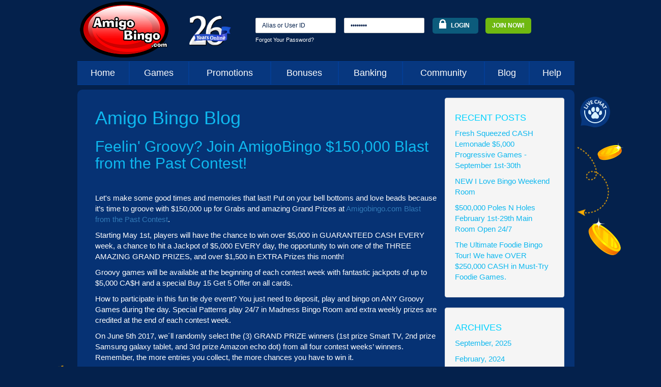

--- FILE ---
content_type: text/html; charset=utf-8
request_url: https://www.amigobingo.com/blog/feelin-groovy-join-amigobingo-150000-blast-from-the-past-contest
body_size: 7251
content:
<!doctype html>
<!--[if lt IE 7]> <html class="no-js ie6 oldie" lang="en"> <![endif]-->
<!--[if IE 7]>    <html class="no-js ie7 oldie" lang="en"> <![endif]-->
<!--[if IE 8]>    <html class="no-js ie8 oldie" lang="en"> <![endif]-->
<!--[if gt IE 8]><!--> <html class="no-js" lang="en"> <!--<![endif]-->
<head>

  <!-- Analitycs -->
  
    <!-- Google tag (gtag.js) (GA4 AmigoBingo Federico February 2023) -->
    <script async src="https://www.googletagmanager.com/gtag/js?id=G-HH53XHQWGK"></script>
    <script>
        // analytics new 
        window.dataLayer = window.dataLayer || [];
        function gtag(){dataLayer.push(arguments);}
        gtag('js', new Date());

        gtag('config', 'G-HH53XHQWGK');
        // end analytics new

        // analytics old 
        (function(i,s,o,g,r,a,m){i['GoogleAnalyticsObject']=r;i[r]=i[r]||function(){
            (i[r].q=i[r].q||[]).push(arguments)},i[r].l=1*new Date();a=s.createElement(o),
            m=s.getElementsByTagName(o)[0];a.async=1;a.src=g;m.parentNode.insertBefore(a,m)
        })(window,document,'script','//www.google-analytics.com/analytics.js','ga');

        ga('create', 'UA-6999461-1', 'auto');
        ga('send', 'pageview');
        // end analytics old 
    </script>
        <!-- End Analitycs -->

    <meta charset="utf-8">

    <!-- Use the .htaccess and remove these lines to avoid edge case issues. More info: h5bp.com/b/378 -->
    <meta http-equiv="X-UA-Compatible" content="IE=edge,chrome=1">

    <!-- SEO Meta Tags -->
    <title>AmigoBingo.com</title>
    <meta name="description" content="AmigoBingo.com - Providing Bingo since 2000" />
        
    <!-- Mobile viewport optimized: j.mp/bplateviewport -->
    <meta name="viewport" content="width=device-width,initial-scale=1">

    <!-- favicon -->
    <link rel="icon" type="image/x-icon" href="https://amb-assets.b-cdn.net/common/images/favicon.ico">
    <link rel="shortcut icon" href="https://amb-assets.b-cdn.net/common/images/favicon.ico" type="image/x-icon"/>
    <link rel="preload" as="image" href="https://amb-assets.b-cdn.net/common/images/site/2021/home/home_coverall_750_8am.png">
    <link rel="preload" as="image" href="https://amb-assets.b-cdn.net/common/images/logo.png">

        <!-- required stylesheets -->
    <link rel="stylesheet" type="text/css" href="/assets/styles-v6.min.css"/>

    
        

    <!-- All JavaScript at the bottom, except for Modernizr / jQuery -->
    <script src="/assets/js1-v18.min.js"></script>

        

    <script type="text/javascript">

        //Encode URI array to JS Object on every page load
        //See lobby-nav.js for more info.
        var uri_array = ["feelin-groovy-join-amigobingo-150000-blast-from-the-past-contest","index","blog"];

        //Makes the site URL available to JS anywhere on any page
        var webRoot = 'https://www.amigobingo.com/';
        var webRootLocal = 'https://www.amigobingo.com/';
        var webRootCommon = '/common';

        //Gab the current language
        var current_lang = 'en';

    </script>

</head>

<body>
<style type="text/css">
#stamp {
    /* height: 69%; */
    left: 21%;
    top: 17%;
    position: absolute;
}

@media only screen and (max-width: 768px) {
#stamp {
    height: auto;
    left: 47%;
    top: 13%;
    position: absolute;
    width: 54px;}
	}
</style>
<!-- start: header -->
<div class="menu-container myshadow">
	<div id="header" class="container nheader site-pusher">
		<!-- Bernan New Code Here . Don't touch, please -->
		<a href="#" class="nheader__icon" id="nheader__icon"></a>
		<a href="/" class="nheader__logo">Logo</a>
        <!-- Bernan Login Area -->
        <div id="topbuttons" class="vDefault">
                <form id="mytoplogin" class="clear" action="/login/process_login" method="post">
					<input type="hidden" id="variable_x" name="variable_x" value="X" />
					<input type="hidden" id="platform" name="platform" value="desktop">
					<input type="hidden" name="csrftoken" value="b391a013e3aa235e692b6c54f3be86fd" />
					<input name="uap_browser" type="hidden" value="" />
                    <input name="uap_browser_version" type="hidden" value="" />
                    <input name="uap_os" type="hidden" value="" />
                    <div class="toplogin" style="display: flex; flex-wrap: wrap;">

                        <div class="clearfix">
                        	<input class="small-input form-user"  type="text" id="l_user_name" name="user_name" value="Alias or User ID" onfocus="this.value=(this.value=='Alias or User ID')? '' : 
                        	this.value;"/>
                        </div>

                        <div class="clearfix">
                            <input class="small-input form-user" type="password" id="l_password" name="password" value="Password" onfocus="this.value = ''"/>
                        </div>
                        
                    	<div class="buttons">
		                    <div id="login-lang-select" class="">
						        								<button class="pink-button" type="submit"><span id="login-lock"></span><div>Login<div></button>
							</div>
                        	<a id="join-now" class="green-button" href="https://www.amigobingo.com/register">Join Now!</a>
							<div id="livechat_amb_h" class="hidden-lg">
							    <a href="javascript: void(0);" onclick="javascript: window.open('http://kayako.support.bingo/visitor/index.php?/amigobingo/LiveChat/Chat/Request/_sessionID=/_promptType=chat/_proactive=0/_filterDepartmentID=26/_randomNumber=jbh525v0t4etb5xefzgky5zmg1j8b61v/_fullName=/_email=/', 'livechatwin', 'toolbar=0,location=0,directories=0,status=1,menubar=0,scrollbars=0,resizable=1,width=600,height=680');" style="width: 100px;" >
								     <img style="width: 100px; height: 30px;" src="https://amb-assets.b-cdn.net/common/images/livechat_amb_h.png" />
								</a>
							</div>
                    	</div>

                    	<div class="clearfix">
                            <a id="forgot-password" style="position:relative; display: block; font-size: 11px;" class="" href="/forgotpassword">Forgot Your Password?</a>
                        </div>

                    </div>

                </form>
        </div>
	<!-- Bernan Nav -->
        		<nav class="nmenu">
            <div id="nav-ribbon" class="demo">
                <!-- start: nav-wrapper -->
                <div id="nav-wrapper">
                    <!-- start: main-nav -->
                    <ul id="main-nav">

            <!-- Tab-Home -->
			<li class="first"><a id="home" href="https://www.amigobingo.com/">Home</a></li>
            
			<!-- Tab-Games -->
			<li>
				<a id="games" href="https://www.amigobingo.com/games/bingo">Games</a>		
				<ul>
					<li class="first"><a href="https://www.amigobingo.com/games/bingo">Bingo</a></li>
					<li><a href="https://www.amigobingo.com/games/slots">Parlay Slots</a></li>
					<!--<li><a href='/games/new_slots'>New Slots</a></li>-->
					<li><a href='/games/mobilots'>Mobilots</a></li>
                    <!--<li><a href='/games/special_games'>Special Games</a></li>-->
                    <li><a href='/games/most_popular'>Most Popular Slots</a></li>
					<li><a href="https://www.amigobingo.com/games/poker">Video Poker</a></li>
					<li><a href="https://www.amigobingo.com/games/table-games">BlackJack</a></li>
                    <li><a href="https://www.amigobingo.com/games/play-free">Play for Fun</a></li>
				</ul>
			</li>


<!-- Tab-Promotions -->
<li>
    <a id="promotions" href="https://www.amigobingo.com/promotions/promotions">Promotions</a>
    <ul>
        <li class="first"><a href="https://www.amigobingo.com/promotions/promotions">Current Promotions</a></li>

        <!-- MAIN PROMO -->
        <li><a href="/promotions/big-catch-bingo-tournament" class="link1">&#127907; The $500K Big Catch Bingo  Tournament! &#128031;</a></li>

        <!-- SLOTS TOURNEY -->
        <li><a href="/promotions/slot_tournaments" class="link1">Fifteen Million Slots Tournament.</a></li>

        <!-- FREE ROLL PROMO -->
        <li><a href="https://www.amigobingo.com/promotions/player_appreciation">$1.000 Player Appreciation Freeroll</a></li>

        <!-- TEAM BINGO PROMO -->
        <li><a href="https://www.amigobingo.com/promotions/team_bingo">Team Bingo</a></li>
    </ul>
</li>
            <!-- Tab-Bonuses -->
            <li>
			<a href="https://www.amigobingo.com/bonuses/bonuses">Bonuses</a>
			     <ul>
					<li class="first"><a href="https://www.amigobingo.com/bonuses/bonus_calculator">Bonus Calculator</a></li>
					<li><a href="https://www.amigobingo.com/bonuses/daily_extra_bonuses">Daily Bonuses</a></li>
					<li><a href="https://www.amigobingo.com/bonuses/bonuses">Loyalty Bonuses</a></li>
					<li><a href="/bonuses/benefit_programs">Throwback Thursday - 20% Back</a></li>
					<li><a href="/bonuses/bitcoin_benefits">Bitcoin Benefits</a></li>
					<li><a href="https://www.amigobingo.com/bonuses/refer_a_friend">Refer a Friend</a></li>
					<li><a href="https://www.amigobingo.com/bonuses/birthday_anniversary_gifts">B-Day & Anniversary gifts</a></li>
				</ul>
			</li>
			<li><a href="https://www.amigobingo.com/banking/banking">Banking</a></li>
			<li><a href="https://www.amigobingo.com/community/community">Community</a><ul>
				<li><a href="https://www.amigobingo.com/community/latest_winners">Latest Winners</a></li>
				<li><a href="https://www.amigobingo.com/community/testimonials">Testimonials</a></li>
				<li><a href="https://www.amigobingo.com/community/gallery">Gallery</a></li>
				</ul>
			</li>

            <!-- Blog -->
            <li><a href="https://www.amigobingo.com/blog">Blog</a></li>
			<li class="last">
                                                        <a id="help" href="https://www.amigobingo.com/help/frequently_asked_questions">Help</a>
                    <ul>
                        <li><a href="https://www.amigobingo.com/help/frequently_asked_questions">Faqs</a></li>
                        						<li><a href="https://www.amigobingo.com/help/contact_us">Contact Us</a></li>
						<li><a href="https://www.amigobingo.com/help/responsible_gaming">Responsible Gaming</a></li>
						<li><a href="https://www.amigobingo.com/help/privacy_policy">Privacy Policy</a></li>
    				</ul>
			</li>
                    </ul>
                </div>
            </div>
        </nav>		<div>
	    <img src="https://amb-assets.b-cdn.net/common/images/home/2019/26-years-online.png" alt="AmigoBingo.com 26 Years Online" width="100" height="62" id="stamp" title="AmigoBingo.com 26 Years Online" border="0">
	    </div>
			<div id="login-lang-select" class="float-right">
	        			</div>
		</form>
	</div>
</div>
<!-- start: wrapper -->
			<div id="wrapper" class="container wrapperHome">
		<!-- display any info -->

<!-- display any errors -->
<style>
h4 {
  color: #04214c;
}
p {
  color: white;
  font-size:15px;
}
li {
  color: white;
  font-size:11px;
}
element.style {
  color: #0fb8ef;
}
</style>
<body onLoad="MM_preloadImages('/common/images/content/play-now-on-button-small-cta.gif','/common/images/content/read-more-on-button.gif')"><div id="full-column" style="width: 100%;">

<div id="text" class="col-lg-9">
	<div class="h1">
		<h1><a style="color:#0fb8ef;" href="/blog">Amigo Bingo Blog</a></h1>
	</div>
	<!--Start Content -->
		    <h2><a style="color:#0fb8ef;" href="/blog/feelin-groovy-join-amigobingo-150000-blast-from-the-past-contest">Feelin' Groovy? Join AmigoBingo $150,000 Blast from the Past Contest!</a></h2>
	    <p><img alt="" src="http://media.thebingoaffiliates.com/sites/tba/images/2017/banners/600x400/aud-600x400-may.jpg" style="width: 600px; height: 400px;" /></p>

<p>Let's make some good times and memories that last! Put on your bell bottoms and love beads because it&rsquo;s time to groove with $150,000 up for Grabs and amazing Grand Prizes at <a href="https://www.amigobingo.com/promotions/blast_from_the_past_2017">Amigobingo.com Blast from the Past Contest</a>.</p>

<p>Starting May 1st, players will have the chance to win over $5,000 in GUARANTEED CASH EVERY week, a chance to hit a Jackpot of $5,000 EVERY day, the opportunity to win one of the THREE AMAZING GRAND PRIZES, and over $1,500 in EXTRA Prizes this month!</p>

<p>Groovy games will be available at the beginning of each contest week with fantastic jackpots of up to $5,000 CA$H and a special Buy 15 Get 5 Offer on all cards.</p>

<p>How to participate in this fun tie dye event? You just need to deposit, play and bingo on ANY Groovy Games during the day. Special Patterns play 24/7 in Madness Bingo Room and extra weekly prizes are credited at the end of each contest week.</p>

<p>On June 5th 2017, we&acute;ll randomly select the (3) GRAND PRIZE winners (1st prize Smart TV, 2nd prize Samsung galaxy tablet, and 3rd prize Amazon echo dot) from all four contest weeks&rsquo; winners. Remember, the more entries you collect, the more chances you have to win it. &nbsp;&nbsp;&nbsp;&nbsp; &nbsp;&nbsp;&nbsp;</p>

<p>Don your afros, break out your platform shoes, its going to be a month of fun that just cant lose! Join <a href="https://www.amigobingo.com/">AmigoBingo</a> this May for a groovy good time. New members get a $50 FREE trial bonus and new depositors an incredible 1000% Welcome Bonus package.</p></br>
	    <p id="footer_blog">This entry was posted in <a style="color:#0fb8ef;" href="/blog" rel="category" style="text-decoration: underline;">Blog</a>
			 on <a style="color:#0fb8ef;" href="/blog/date/May/2017" title="11:38 pm" rel="bookmark" style="text-decoration: underline;"><time class="entry-date" datetime="2016-05-26T23:38:22+00:00">May 10, 2017</time></a><span class="by-author"> by <span class="author vcard"><a style="color:#0fb8ef;" class="url fn n" href="/blog" title="View all posts by Amigo Bingo" rel="author" style="text-decoration: underline;">Amigo Bingo</a></span></span>.</p>
		<hr>
		<!--end Content -->
    <div class="clearfix" style="height: 60px !important; display: block; clear: both;"></div>
</div>
<div id="blog-nav" style="display: inline-block;">
	<div class="well">
		<h4>RECENT POSTS</h4>
					<p class="p-blog"><a style="color:#0fb8ef;" href="/blog/fresh-squeezed-cash-lemonade-5000-progressive-bingo-games-september-1st-30th" style="cursor: pointer;">Fresh Squeezed CASH Lemonade $5,000 Progressive Games - September 1st-30th</a></p>
					<p class="p-blog"><a style="color:#0fb8ef;" href="/blog/new-i-love-bingo-weekend-room" style="cursor: pointer;">NEW I Love Bingo Weekend Room</a></p>
					<p class="p-blog"><a style="color:#0fb8ef;" href="/blog/500000-poles-n-holes-february-1st-29th-main-room-open-247" style="cursor: pointer;">$500,000 Poles N Holes February 1st-29th Main Room Open 24/7</a></p>
					<p class="p-blog"><a style="color:#0fb8ef;" href="/blog/the-ultimate-foodie-bingo-tour-we-have-over-250000-cash-in-must-try-foodie-games" style="cursor: pointer;">The Ultimate Foodie Bingo Tour! We have OVER $250,000 CASH in Must-Try Foodie Games.</a></p>
			</div>

	<div class="well">
		<h4>ARCHIVES</h4>
							<p class="p-blog"><a style="color:#0fb8ef;" href="/blog/date/September/2025" style="cursor: pointer;">September, 2025</a></p>
							<p class="p-blog"><a style="color:#0fb8ef;" href="/blog/date/February/2024" style="cursor: pointer;">February, 2024</a></p>
							<p class="p-blog"><a style="color:#0fb8ef;" href="/blog/date/February/2024" style="cursor: pointer;">February, 2024</a></p>
							<p class="p-blog"><a style="color:#0fb8ef;" href="/blog/date/February/2023" style="cursor: pointer;">February, 2023</a></p>
							<p class="p-blog"><a style="color:#0fb8ef;" href="/blog/date/October/2022" style="cursor: pointer;">October, 2022</a></p>
							<p class="p-blog"><a style="color:#0fb8ef;" href="/blog/date/October/2022" style="cursor: pointer;">October, 2022</a></p>
							<p class="p-blog"><a style="color:#0fb8ef;" href="/blog/date/October/2022" style="cursor: pointer;">October, 2022</a></p>
							<p class="p-blog"><a style="color:#0fb8ef;" href="/blog/date/October/2022" style="cursor: pointer;">October, 2022</a></p>
							<p class="p-blog"><a style="color:#0fb8ef;" href="/blog/date/August/2022" style="cursor: pointer;">August, 2022</a></p>
							<p class="p-blog"><a style="color:#0fb8ef;" href="/blog/date/August/2022" style="cursor: pointer;">August, 2022</a></p>
							<p class="p-blog"><a style="color:#0fb8ef;" href="/blog/date/August/2022" style="cursor: pointer;">August, 2022</a></p>
							<p class="p-blog"><a style="color:#0fb8ef;" href="/blog/date/June/2022" style="cursor: pointer;">June, 2022</a></p>
							<p class="p-blog"><a style="color:#0fb8ef;" href="/blog/date/June/2022" style="cursor: pointer;">June, 2022</a></p>
							<p class="p-blog"><a style="color:#0fb8ef;" href="/blog/date/May/2022" style="cursor: pointer;">May, 2022</a></p>
							<p class="p-blog"><a style="color:#0fb8ef;" href="/blog/date/May/2022" style="cursor: pointer;">May, 2022</a></p>
							<p class="p-blog"><a style="color:#0fb8ef;" href="/blog/date/March/2022" style="cursor: pointer;">March, 2022</a></p>
							<p class="p-blog"><a style="color:#0fb8ef;" href="/blog/date/March/2022" style="cursor: pointer;">March, 2022</a></p>
							<p class="p-blog"><a style="color:#0fb8ef;" href="/blog/date/March/2022" style="cursor: pointer;">March, 2022</a></p>
							<p class="p-blog"><a style="color:#0fb8ef;" href="/blog/date/March/2022" style="cursor: pointer;">March, 2022</a></p>
							<p class="p-blog"><a style="color:#0fb8ef;" href="/blog/date/March/2022" style="cursor: pointer;">March, 2022</a></p>
							<p class="p-blog"><a style="color:#0fb8ef;" href="/blog/date/March/2022" style="cursor: pointer;">March, 2022</a></p>
							<p class="p-blog"><a style="color:#0fb8ef;" href="/blog/date/January/2022" style="cursor: pointer;">January, 2022</a></p>
							<p class="p-blog"><a style="color:#0fb8ef;" href="/blog/date/January/2022" style="cursor: pointer;">January, 2022</a></p>
							<p class="p-blog"><a style="color:#0fb8ef;" href="/blog/date/January/2022" style="cursor: pointer;">January, 2022</a></p>
							<p class="p-blog"><a style="color:#0fb8ef;" href="/blog/date/January/2022" style="cursor: pointer;">January, 2022</a></p>
							<p class="p-blog"><a style="color:#0fb8ef;" href="/blog/date/January/2022" style="cursor: pointer;">January, 2022</a></p>
							<p class="p-blog"><a style="color:#0fb8ef;" href="/blog/date/January/2022" style="cursor: pointer;">January, 2022</a></p>
							<p class="p-blog"><a style="color:#0fb8ef;" href="/blog/date/January/2022" style="cursor: pointer;">January, 2022</a></p>
							<p class="p-blog"><a style="color:#0fb8ef;" href="/blog/date/October/2021" style="cursor: pointer;">October, 2021</a></p>
							<p class="p-blog"><a style="color:#0fb8ef;" href="/blog/date/October/2021" style="cursor: pointer;">October, 2021</a></p>
							<p class="p-blog"><a style="color:#0fb8ef;" href="/blog/date/October/2021" style="cursor: pointer;">October, 2021</a></p>
							<p class="p-blog"><a style="color:#0fb8ef;" href="/blog/date/October/2021" style="cursor: pointer;">October, 2021</a></p>
							<p class="p-blog"><a style="color:#0fb8ef;" href="/blog/date/July/2021" style="cursor: pointer;">July, 2021</a></p>
							<p class="p-blog"><a style="color:#0fb8ef;" href="/blog/date/May/2021" style="cursor: pointer;">May, 2021</a></p>
							<p class="p-blog"><a style="color:#0fb8ef;" href="/blog/date/May/2021" style="cursor: pointer;">May, 2021</a></p>
							<p class="p-blog"><a style="color:#0fb8ef;" href="/blog/date/May/2021" style="cursor: pointer;">May, 2021</a></p>
							<p class="p-blog"><a style="color:#0fb8ef;" href="/blog/date/May/2021" style="cursor: pointer;">May, 2021</a></p>
							<p class="p-blog"><a style="color:#0fb8ef;" href="/blog/date/May/2021" style="cursor: pointer;">May, 2021</a></p>
							<p class="p-blog"><a style="color:#0fb8ef;" href="/blog/date/March/2021" style="cursor: pointer;">March, 2021</a></p>
							<p class="p-blog"><a style="color:#0fb8ef;" href="/blog/date/March/2021" style="cursor: pointer;">March, 2021</a></p>
							<p class="p-blog"><a style="color:#0fb8ef;" href="/blog/date/March/2021" style="cursor: pointer;">March, 2021</a></p>
							<p class="p-blog"><a style="color:#0fb8ef;" href="/blog/date/March/2021" style="cursor: pointer;">March, 2021</a></p>
							<p class="p-blog"><a style="color:#0fb8ef;" href="/blog/date/March/2021" style="cursor: pointer;">March, 2021</a></p>
							<p class="p-blog"><a style="color:#0fb8ef;" href="/blog/date/January/2021" style="cursor: pointer;">January, 2021</a></p>
							<p class="p-blog"><a style="color:#0fb8ef;" href="/blog/date/January/2021" style="cursor: pointer;">January, 2021</a></p>
							<p class="p-blog"><a style="color:#0fb8ef;" href="/blog/date/January/2021" style="cursor: pointer;">January, 2021</a></p>
							<p class="p-blog"><a style="color:#0fb8ef;" href="/blog/date/January/2021" style="cursor: pointer;">January, 2021</a></p>
							<p class="p-blog"><a style="color:#0fb8ef;" href="/blog/date/January/2021" style="cursor: pointer;">January, 2021</a></p>
							<p class="p-blog"><a style="color:#0fb8ef;" href="/blog/date/January/2021" style="cursor: pointer;">January, 2021</a></p>
							<p class="p-blog"><a style="color:#0fb8ef;" href="/blog/date/January/2021" style="cursor: pointer;">January, 2021</a></p>
							<p class="p-blog"><a style="color:#0fb8ef;" href="/blog/date/November/2020" style="cursor: pointer;">November, 2020</a></p>
							<p class="p-blog"><a style="color:#0fb8ef;" href="/blog/date/November/2020" style="cursor: pointer;">November, 2020</a></p>
							<p class="p-blog"><a style="color:#0fb8ef;" href="/blog/date/October/2020" style="cursor: pointer;">October, 2020</a></p>
							<p class="p-blog"><a style="color:#0fb8ef;" href="/blog/date/October/2020" style="cursor: pointer;">October, 2020</a></p>
							<p class="p-blog"><a style="color:#0fb8ef;" href="/blog/date/October/2020" style="cursor: pointer;">October, 2020</a></p>
							<p class="p-blog"><a style="color:#0fb8ef;" href="/blog/date/October/2020" style="cursor: pointer;">October, 2020</a></p>
							<p class="p-blog"><a style="color:#0fb8ef;" href="/blog/date/October/2020" style="cursor: pointer;">October, 2020</a></p>
							<p class="p-blog"><a style="color:#0fb8ef;" href="/blog/date/September/2020" style="cursor: pointer;">September, 2020</a></p>
							<p class="p-blog"><a style="color:#0fb8ef;" href="/blog/date/September/2020" style="cursor: pointer;">September, 2020</a></p>
							<p class="p-blog"><a style="color:#0fb8ef;" href="/blog/date/September/2020" style="cursor: pointer;">September, 2020</a></p>
							<p class="p-blog"><a style="color:#0fb8ef;" href="/blog/date/July/2020" style="cursor: pointer;">July, 2020</a></p>
							<p class="p-blog"><a style="color:#0fb8ef;" href="/blog/date/July/2020" style="cursor: pointer;">July, 2020</a></p>
							<p class="p-blog"><a style="color:#0fb8ef;" href="/blog/date/July/2020" style="cursor: pointer;">July, 2020</a></p>
							<p class="p-blog"><a style="color:#0fb8ef;" href="/blog/date/July/2020" style="cursor: pointer;">July, 2020</a></p>
							<p class="p-blog"><a style="color:#0fb8ef;" href="/blog/date/June/2020" style="cursor: pointer;">June, 2020</a></p>
							<p class="p-blog"><a style="color:#0fb8ef;" href="/blog/date/June/2020" style="cursor: pointer;">June, 2020</a></p>
							<p class="p-blog"><a style="color:#0fb8ef;" href="/blog/date/June/2020" style="cursor: pointer;">June, 2020</a></p>
							<p class="p-blog"><a style="color:#0fb8ef;" href="/blog/date/June/2020" style="cursor: pointer;">June, 2020</a></p>
							<p class="p-blog"><a style="color:#0fb8ef;" href="/blog/date/May/2020" style="cursor: pointer;">May, 2020</a></p>
							<p class="p-blog"><a style="color:#0fb8ef;" href="/blog/date/April/2020" style="cursor: pointer;">April, 2020</a></p>
							<p class="p-blog"><a style="color:#0fb8ef;" href="/blog/date/April/2020" style="cursor: pointer;">April, 2020</a></p>
							<p class="p-blog"><a style="color:#0fb8ef;" href="/blog/date/April/2020" style="cursor: pointer;">April, 2020</a></p>
							<p class="p-blog"><a style="color:#0fb8ef;" href="/blog/date/April/2020" style="cursor: pointer;">April, 2020</a></p>
							<p class="p-blog"><a style="color:#0fb8ef;" href="/blog/date/April/2020" style="cursor: pointer;">April, 2020</a></p>
							<p class="p-blog"><a style="color:#0fb8ef;" href="/blog/date/March/2020" style="cursor: pointer;">March, 2020</a></p>
							<p class="p-blog"><a style="color:#0fb8ef;" href="/blog/date/March/2020" style="cursor: pointer;">March, 2020</a></p>
							<p class="p-blog"><a style="color:#0fb8ef;" href="/blog/date/March/2020" style="cursor: pointer;">March, 2020</a></p>
							<p class="p-blog"><a style="color:#0fb8ef;" href="/blog/date/March/2020" style="cursor: pointer;">March, 2020</a></p>
							<p class="p-blog"><a style="color:#0fb8ef;" href="/blog/date/February/2020" style="cursor: pointer;">February, 2020</a></p>
							<p class="p-blog"><a style="color:#0fb8ef;" href="/blog/date/January/2020" style="cursor: pointer;">January, 2020</a></p>
							<p class="p-blog"><a style="color:#0fb8ef;" href="/blog/date/January/2020" style="cursor: pointer;">January, 2020</a></p>
							<p class="p-blog"><a style="color:#0fb8ef;" href="/blog/date/January/2020" style="cursor: pointer;">January, 2020</a></p>
							<p class="p-blog"><a style="color:#0fb8ef;" href="/blog/date/December/2019" style="cursor: pointer;">December, 2019</a></p>
							<p class="p-blog"><a style="color:#0fb8ef;" href="/blog/date/December/2019" style="cursor: pointer;">December, 2019</a></p>
							<p class="p-blog"><a style="color:#0fb8ef;" href="/blog/date/November/2019" style="cursor: pointer;">November, 2019</a></p>
							<p class="p-blog"><a style="color:#0fb8ef;" href="/blog/date/September/2019" style="cursor: pointer;">September, 2019</a></p>
							<p class="p-blog"><a style="color:#0fb8ef;" href="/blog/date/September/2019" style="cursor: pointer;">September, 2019</a></p>
							<p class="p-blog"><a style="color:#0fb8ef;" href="/blog/date/September/2019" style="cursor: pointer;">September, 2019</a></p>
							<p class="p-blog"><a style="color:#0fb8ef;" href="/blog/date/September/2019" style="cursor: pointer;">September, 2019</a></p>
							<p class="p-blog"><a style="color:#0fb8ef;" href="/blog/date/August/2019" style="cursor: pointer;">August, 2019</a></p>
							<p class="p-blog"><a style="color:#0fb8ef;" href="/blog/date/July/2019" style="cursor: pointer;">July, 2019</a></p>
							<p class="p-blog"><a style="color:#0fb8ef;" href="/blog/date/July/2019" style="cursor: pointer;">July, 2019</a></p>
							<p class="p-blog"><a style="color:#0fb8ef;" href="/blog/date/July/2019" style="cursor: pointer;">July, 2019</a></p>
							<p class="p-blog"><a style="color:#0fb8ef;" href="/blog/date/June/2019" style="cursor: pointer;">June, 2019</a></p>
							<p class="p-blog"><a style="color:#0fb8ef;" href="/blog/date/June/2019" style="cursor: pointer;">June, 2019</a></p>
							<p class="p-blog"><a style="color:#0fb8ef;" href="/blog/date/June/2019" style="cursor: pointer;">June, 2019</a></p>
							<p class="p-blog"><a style="color:#0fb8ef;" href="/blog/date/May/2019" style="cursor: pointer;">May, 2019</a></p>
							<p class="p-blog"><a style="color:#0fb8ef;" href="/blog/date/May/2019" style="cursor: pointer;">May, 2019</a></p>
							<p class="p-blog"><a style="color:#0fb8ef;" href="/blog/date/May/2019" style="cursor: pointer;">May, 2019</a></p>
							<p class="p-blog"><a style="color:#0fb8ef;" href="/blog/date/April/2019" style="cursor: pointer;">April, 2019</a></p>
							<p class="p-blog"><a style="color:#0fb8ef;" href="/blog/date/April/2019" style="cursor: pointer;">April, 2019</a></p>
							<p class="p-blog"><a style="color:#0fb8ef;" href="/blog/date/March/2019" style="cursor: pointer;">March, 2019</a></p>
							<p class="p-blog"><a style="color:#0fb8ef;" href="/blog/date/March/2019" style="cursor: pointer;">March, 2019</a></p>
							<p class="p-blog"><a style="color:#0fb8ef;" href="/blog/date/March/2019" style="cursor: pointer;">March, 2019</a></p>
							<p class="p-blog"><a style="color:#0fb8ef;" href="/blog/date/March/2019" style="cursor: pointer;">March, 2019</a></p>
							<p class="p-blog"><a style="color:#0fb8ef;" href="/blog/date/February/2019" style="cursor: pointer;">February, 2019</a></p>
							<p class="p-blog"><a style="color:#0fb8ef;" href="/blog/date/February/2019" style="cursor: pointer;">February, 2019</a></p>
							<p class="p-blog"><a style="color:#0fb8ef;" href="/blog/date/February/2019" style="cursor: pointer;">February, 2019</a></p>
							<p class="p-blog"><a style="color:#0fb8ef;" href="/blog/date/February/2019" style="cursor: pointer;">February, 2019</a></p>
							<p class="p-blog"><a style="color:#0fb8ef;" href="/blog/date/February/2019" style="cursor: pointer;">February, 2019</a></p>
							<p class="p-blog"><a style="color:#0fb8ef;" href="/blog/date/January/2019" style="cursor: pointer;">January, 2019</a></p>
							<p class="p-blog"><a style="color:#0fb8ef;" href="/blog/date/January/2019" style="cursor: pointer;">January, 2019</a></p>
							<p class="p-blog"><a style="color:#0fb8ef;" href="/blog/date/January/2019" style="cursor: pointer;">January, 2019</a></p>
							<p class="p-blog"><a style="color:#0fb8ef;" href="/blog/date/December/2018" style="cursor: pointer;">December, 2018</a></p>
							<p class="p-blog"><a style="color:#0fb8ef;" href="/blog/date/December/2018" style="cursor: pointer;">December, 2018</a></p>
							<p class="p-blog"><a style="color:#0fb8ef;" href="/blog/date/December/2018" style="cursor: pointer;">December, 2018</a></p>
							<p class="p-blog"><a style="color:#0fb8ef;" href="/blog/date/November/2018" style="cursor: pointer;">November, 2018</a></p>
							<p class="p-blog"><a style="color:#0fb8ef;" href="/blog/date/November/2018" style="cursor: pointer;">November, 2018</a></p>
							<p class="p-blog"><a style="color:#0fb8ef;" href="/blog/date/November/2018" style="cursor: pointer;">November, 2018</a></p>
							<p class="p-blog"><a style="color:#0fb8ef;" href="/blog/date/October/2018" style="cursor: pointer;">October, 2018</a></p>
							<p class="p-blog"><a style="color:#0fb8ef;" href="/blog/date/October/2018" style="cursor: pointer;">October, 2018</a></p>
							<p class="p-blog"><a style="color:#0fb8ef;" href="/blog/date/October/2018" style="cursor: pointer;">October, 2018</a></p>
							<p class="p-blog"><a style="color:#0fb8ef;" href="/blog/date/October/2018" style="cursor: pointer;">October, 2018</a></p>
							<p class="p-blog"><a style="color:#0fb8ef;" href="/blog/date/September/2018" style="cursor: pointer;">September, 2018</a></p>
							<p class="p-blog"><a style="color:#0fb8ef;" href="/blog/date/September/2018" style="cursor: pointer;">September, 2018</a></p>
							<p class="p-blog"><a style="color:#0fb8ef;" href="/blog/date/September/2018" style="cursor: pointer;">September, 2018</a></p>
							<p class="p-blog"><a style="color:#0fb8ef;" href="/blog/date/July/2018" style="cursor: pointer;">July, 2018</a></p>
							<p class="p-blog"><a style="color:#0fb8ef;" href="/blog/date/July/2018" style="cursor: pointer;">July, 2018</a></p>
							<p class="p-blog"><a style="color:#0fb8ef;" href="/blog/date/July/2018" style="cursor: pointer;">July, 2018</a></p>
							<p class="p-blog"><a style="color:#0fb8ef;" href="/blog/date/July/2018" style="cursor: pointer;">July, 2018</a></p>
							<p class="p-blog"><a style="color:#0fb8ef;" href="/blog/date/June/2018" style="cursor: pointer;">June, 2018</a></p>
							<p class="p-blog"><a style="color:#0fb8ef;" href="/blog/date/June/2018" style="cursor: pointer;">June, 2018</a></p>
							<p class="p-blog"><a style="color:#0fb8ef;" href="/blog/date/June/2018" style="cursor: pointer;">June, 2018</a></p>
							<p class="p-blog"><a style="color:#0fb8ef;" href="/blog/date/May/2018" style="cursor: pointer;">May, 2018</a></p>
							<p class="p-blog"><a style="color:#0fb8ef;" href="/blog/date/May/2018" style="cursor: pointer;">May, 2018</a></p>
							<p class="p-blog"><a style="color:#0fb8ef;" href="/blog/date/April/2018" style="cursor: pointer;">April, 2018</a></p>
							<p class="p-blog"><a style="color:#0fb8ef;" href="/blog/date/April/2018" style="cursor: pointer;">April, 2018</a></p>
							<p class="p-blog"><a style="color:#0fb8ef;" href="/blog/date/March/2018" style="cursor: pointer;">March, 2018</a></p>
							<p class="p-blog"><a style="color:#0fb8ef;" href="/blog/date/March/2018" style="cursor: pointer;">March, 2018</a></p>
							<p class="p-blog"><a style="color:#0fb8ef;" href="/blog/date/March/2018" style="cursor: pointer;">March, 2018</a></p>
							<p class="p-blog"><a style="color:#0fb8ef;" href="/blog/date/March/2018" style="cursor: pointer;">March, 2018</a></p>
							<p class="p-blog"><a style="color:#0fb8ef;" href="/blog/date/March/2018" style="cursor: pointer;">March, 2018</a></p>
							<p class="p-blog"><a style="color:#0fb8ef;" href="/blog/date/February/2018" style="cursor: pointer;">February, 2018</a></p>
							<p class="p-blog"><a style="color:#0fb8ef;" href="/blog/date/February/2018" style="cursor: pointer;">February, 2018</a></p>
							<p class="p-blog"><a style="color:#0fb8ef;" href="/blog/date/February/2018" style="cursor: pointer;">February, 2018</a></p>
							<p class="p-blog"><a style="color:#0fb8ef;" href="/blog/date/February/2018" style="cursor: pointer;">February, 2018</a></p>
							<p class="p-blog"><a style="color:#0fb8ef;" href="/blog/date/January/2018" style="cursor: pointer;">January, 2018</a></p>
							<p class="p-blog"><a style="color:#0fb8ef;" href="/blog/date/January/2018" style="cursor: pointer;">January, 2018</a></p>
							<p class="p-blog"><a style="color:#0fb8ef;" href="/blog/date/January/2018" style="cursor: pointer;">January, 2018</a></p>
							<p class="p-blog"><a style="color:#0fb8ef;" href="/blog/date/December/2017" style="cursor: pointer;">December, 2017</a></p>
							<p class="p-blog"><a style="color:#0fb8ef;" href="/blog/date/December/2017" style="cursor: pointer;">December, 2017</a></p>
							<p class="p-blog"><a style="color:#0fb8ef;" href="/blog/date/December/2017" style="cursor: pointer;">December, 2017</a></p>
							<p class="p-blog"><a style="color:#0fb8ef;" href="/blog/date/December/2017" style="cursor: pointer;">December, 2017</a></p>
							<p class="p-blog"><a style="color:#0fb8ef;" href="/blog/date/August/2017" style="cursor: pointer;">August, 2017</a></p>
							<p class="p-blog"><a style="color:#0fb8ef;" href="/blog/date/May/2017" style="cursor: pointer;">May, 2017</a></p>
							<p class="p-blog"><a style="color:#0fb8ef;" href="/blog/date/April/2017" style="cursor: pointer;">April, 2017</a></p>
							<p class="p-blog"><a style="color:#0fb8ef;" href="/blog/date/March/2017" style="cursor: pointer;">March, 2017</a></p>
							<p class="p-blog"><a style="color:#0fb8ef;" href="/blog/date/January/2017" style="cursor: pointer;">January, 2017</a></p>
							<p class="p-blog"><a style="color:#0fb8ef;" href="/blog/date/January/2017" style="cursor: pointer;">January, 2017</a></p>
							<p class="p-blog"><a style="color:#0fb8ef;" href="/blog/date/January/2017" style="cursor: pointer;">January, 2017</a></p>
							<p class="p-blog"><a style="color:#0fb8ef;" href="/blog/date/January/2017" style="cursor: pointer;">January, 2017</a></p>
							<p class="p-blog"><a style="color:#0fb8ef;" href="/blog/date/January/2017" style="cursor: pointer;">January, 2017</a></p>
							<p class="p-blog"><a style="color:#0fb8ef;" href="/blog/date/January/2017" style="cursor: pointer;">January, 2017</a></p>
							<p class="p-blog"><a style="color:#0fb8ef;" href="/blog/date/January/2017" style="cursor: pointer;">January, 2017</a></p>
				</div>
</div>
	<!--<div class="well">
		<h4>CATEGORIES</h4>
					<p><a href="/blog/category/Blog" style="cursor: pointer;">Blog</a></p>
					<p><a href="/blog/category/Featured Game" style="cursor: pointer;">Featured Game</a></p>
			</div>-->

</div>
<style type="text/css">
	#footer_blog {
	    font-family: Arial, "Helvetica Neue", Helvetica, sans-serif;
	    font-size: 15px;
	    font-style: normal;
	    font-variant: normal;
	    font-weight: 500;
	    line-height: 26.4px;
	}

	#blog-nav{
		width: 25%; 
	}

	@media (max-width: 1200px){
	   	#blog-nav{
			width: 100%; 
		}
	}

	@media (max-width: 564px){
		.p-blog {
		    display: block;
		}
	}


</style>
<div id="narrow-column" class="public-sidebar float-right">

    
    	
	<!-- Inicio--> 
	
	    
	<!--Final -->	
		
    
        
       
    

  
</div><script defer src="https://static.cloudflareinsights.com/beacon.min.js/vcd15cbe7772f49c399c6a5babf22c1241717689176015" integrity="sha512-ZpsOmlRQV6y907TI0dKBHq9Md29nnaEIPlkf84rnaERnq6zvWvPUqr2ft8M1aS28oN72PdrCzSjY4U6VaAw1EQ==" data-cf-beacon='{"version":"2024.11.0","token":"087684f1fb5d4da1b34f631db5840a24","r":1,"server_timing":{"name":{"cfCacheStatus":true,"cfEdge":true,"cfExtPri":true,"cfL4":true,"cfOrigin":true,"cfSpeedBrain":true},"location_startswith":null}}' crossorigin="anonymous"></script>
</div>
<!-- end: wrapper -->
<style type="text/css">
.odd
{
    color: #04214b !important;
	background-color:#eeeeee !important;
}
.even
{
    color: #04214b !important;
	background-color:#e8e7e7 !important;
}
.link1 {
	color:#fed803;
}
.link1:hover {
	color:#fbeb95;
	text-decoration: none;
}
</style>
<style>
#tba-icon
{
	width: 126px;
	height: 36px;
	margin: 0;
	margin-left: -20px;
	padding: 7px 0px 0 0;
	float: left;	
}
</style>
<style>
.green-button
{
    background-position: 0 -313px;
    color: #FFF !important;
}
.green-button:hover
{
    background-position: 0 -313px;
    color: #04214c !important;
}
</style>
<style type="text/css">
.pink-button
{
    color: #FFF !important;
}
.pink-button:hover
{
    background-position: 0 -313px;
    color: #FFFF00 !important;
}
</style>
<!-- BACKGROUNDS SECTIONS -->
            <div id="background-chat" class="hidden-md hidden-sm hidden-xs hidden-xxs">
                <a href="javascript: void(0);" onclick="javascript: window.open('http://kayako.support.bingo/visitor/index.php?/amigobingo/LiveChat/Chat/Request/_sessionID=/_promptType=chat/_proactive=0/_filterDepartmentID=26/_randomNumber=jbh525v0t4etb5xefzgky5zmg1j8b61v/_fullName=/_email=/', 'livechatwin', 'toolbar=0,location=0,directories=0,status=1,menubar=0,scrollbars=0,resizable=1,width=600,height=680');" style="width: 100px;">
                    <img src="https://amb-assets.b-cdn.net/common/images/site/2021/home/icon_chat.png">
                </a>
            </div>
            <div id="background-coins" class="hidden-md hidden-sm hidden-xs hidden-xxs">
                <div class="left">
                    <img src="https://amb-assets.b-cdn.net/common/images/site/2021/home/bg_top_coin_left.png">
                </div>
                <div class="right">
                    <img src="https://amb-assets.b-cdn.net/common/images/site/2021/home/bg_top_coin_righ.png">
                </div>
            </div>
            <div id="background-footer" class="hidden-md hidden-sm hidden-xs hidden-xxs">
                <div class="left">
                    <img src="https://amb-assets.b-cdn.net/common/images/site/2021/home/home_left.png">
                </div>
                <div class="right">
                    <img src="https://amb-assets.b-cdn.net/common/images/site/2021/home/home_right.png">
                </div>
            </div>
<!-- ENDS BACKGROUNDS SECTIONS -->



<div id="footer-wrap" class="clearfix">
    <div id="footer">
        <ul id="bottom-nav" class="clearfix">
            <li><a class="first" href="https://www.amigobingo.com/help/frequently_asked_questions">Help</a></li>
            <li><a href="https://www.amigobingo.com/help/responsible_gaming">Responsible Gaming</a></li>
            <li><a href="https://www.amigobingo.com/help/privacy_policy">Privacy Policy</a></li>
                        <li><a href="/affiliate">Affiliate</a></li>
                        <li><a href="https://www.amigobingo.com/content/sitemap">Sitemap</a></li>
        </ul>
        <div id="footer-content" class="clearfix">
                            <div id="socialmedia-icons-wrapper">
                    <div id="tba-icon"><a target="_blank" href="https://www.thebingoaffiliates.com/"><img src="https://amb-assets.b-cdn.net/common/images/site/2019/home/power_by_tba.png" width="125" height="36"></a></div>
					<div id="faceb-icon"><a target="_blank" href="https://www.facebook.com/groups/amigobingo/"><img src="https://amb-assets.b-cdn.net/common/images/ui-elements/faceb_icon.png" width="38" height="37"></a></div>
                    <div id="twitter-icon"><a target="_blank" href="https://twitter.com/AmigoBingoBonus"><img src="https://amb-assets.b-cdn.net/common/images/ui-elements/twitter_icon.png" width="38" height="37"></a></div>
                </div>
                                    <div class="float-left">
                <span id="copyright">&copy; 2026 AMIGOBINGO. All rights Reserved.</span><br/>
                <span id="eighteen-only">You must be 18 years or older to play.</span><br/>
                <span id="Springfooter">AmigoBingo.com Since 2000.</span>
            </div>
        </div>
        <ul id="payment-vendors" class="clearfix">
                                        <li id="switch-icn">Bitcoin</li>
                <li id="visa-icn">Visa</li>
                <li id="mastercard-icn">Master Card</li>
                <li id="ukash-icn">American Express</li>
                <li id="entropay-icn">Money Transfer</li>
                <li id="maestro-icn">Discover</li>
                <!--<li id="neteller-icn">Neteller</li>
                <li id="paysafe-icn" class="last">Ecopayz</li>-->
                    </ul>
        <div class="clear"></div>
        
        </div>
    </div>
        <div id="dialog" class="modal">
        <div class="container"></div>
    </div>
    
    <!-- required library scripts -->
    <script src="/common/js/ua-parser.min.js"></script>
    <script src="/assets/js2-v18.min.js"></script>
    <script>
        <!-- JS for Sidebar Menu -->
        $(document).ready(function(){
            (function($) {
                $('#nheader__icon').click(function(e){
                    e.preventDefault();
                    $('body').toggleClass('with--sidebar');
                });
                $('#site-cache').click(function(e){
                    $('body').removeClass('with--sidebar');
                });
            })(jQuery);
        });
        $( "#nLogin" ).click(function() {
            $( ".vDefault" ).toggle( "slow", function() {
                // Animation complete.
            });
        });
    </script>

            
        


    
    


    </body>


    </html>

--- FILE ---
content_type: text/css
request_url: https://www.amigobingo.com/assets/styles-v6.min.css
body_size: 38037
content:
article,aside,details,figcaption,figure,footer,header,hgroup,nav,section{display:block}audio,canvas,video{display:inline-block;*display:inline;*zoom:1}audio:not([controls]){display:none}[hidden]{display:none}html{font-size:100%;overflow-y:scroll;-webkit-text-size-adjust:100%;-ms-text-size-adjust:100%}body{margin:0;font-size:14px;line-height:1.231;overflow-x:hidden}body,button,input,select,textarea{font-family:"Open Sans",sans-serif}button,input,optgroup,select,textarea{font-family:"Open Sans",sans-serif;color:#04214c!important}.blink{animation:blinker 1s step-start infinite;color:red}@keyframes blinker{50%{opacity:0}}@font-face{font-family:PORKYS;src:url(../common/fonts/PORKYS.TTF)}@font-face{font-family:vwagen,arial;src:url(../common/fonts/VOLKSWAGEN-SERIAL-HEAVY-REGULAR.TTF)}@font-face{font-family:VitesseSansBlack;src:url(../common/fonts/VitesseSans-Black.otf)}::-moz-selection{background:#fe57a1;color:#fff;text-shadow:none}::selection{background:#c3e4f3;color:#fff;text-shadow:none}div#banner{height:485px;width:655px;position:relative}div#promo_text{width:420px;float:left;padding-left:15px;margin:0 0 10px;font-size:14px;line-height:20px}div#promo_text p{color:#fff;font-family:futuraBT;text-shadow:3px 3px 1px #e93475,-1px -1px 1px #e93475,1px -1px 1px #e93475,-1px 1px 1px #e93475,1px 1px 1px #e93475;text-align:center;font-weight:700;font-size:40px;padding-top:30px;letter-spacing:2px;margin:0 0 10px;line-height:20px}div#star_icon{float:right;width:200px}div#star_icon img{width:180px;height:180px;margin-top:0;padding-left:10px}div#checkmarks{padding-top:150px;width:320px;margin-left:40px}div#checkmarks img{padding-bottom:10px;padding-right:10px;float:left}div#checkmarks p{margin:0 0 10px;font-size:14px;line-height:20px;color:#fff;font-family:futuraLight;font-weight:700}div#green_button{padding-top:35px;margin-left:100px;width:200px}#green_click{background-color:transparent;width:280px;height:50px;position:absolute;top:310px;left:36px}div#green_button p{font-family:futuraBT;text-shadow:1px 1px #000;color:#fff;font-size:26px;margin:0 0 15px 20px;line-height:20px}div#spring{margin-top:51px;margin-left:20px;width:325px;float:left}div#footer_txt{float:right;width:255px;margin-top:30px;padding-right:23px;font-size:14px;line-height:20px}div#footer_txt p{color:#fff;font-family:futuraBT;text-shadow:3px 3px 1px #e93475,-1px -1px 1px #e93475,1px -1px 1px #e93475,-1px 1px 1px #e93475,1px 1px 1px #e93475;font-size:21px;line-height:30px}#amb-award{left:93%;top:2%;position:absolute}a{color:#FB6A2C;text-decoration:none}a:hover{color:#c60;text-decoration:underline}a:focus{outline:thin dotted}a:hover,a:active{outline:0}#header a,#main-nav a{color:#FFF}#footer a{color:#FFF}#main-nav a:hover,#game-tabs a:hover,a.green-button:hover,a.pink-button:hover,a.yellow-button:hover,a.game-image:hover{text-decoration:none}.bg-pink{background:#ef9d00;background:-moz-linear-gradient(bottom,#f8c04a 0%,#ef9d00 44%,#ef9d00 100%);background:-webkit-gradient(linear,left top,left bottom,color-stop(0%,#f8c04a),color-stop(44%,#ef9d00),color-stop(100%,#ef9d00));background:-webkit-linear-gradient(bottom,#f8c04a 0%,#ef9d00 44%,#ef9d00 100%);background:-o-linear-gradient(bottom,#f8c04a 0%,#ef9d00 44%,#ef9d00 100%);background:-ms-linear-gradient(bottom,#f8c04a 0%,#ef9d00 44%,#ef9d00 100%);background:linear-gradient(to bottom,#f8c04a 0%,#ef9d00 44%,#ef9d00 100%);filter:progid:DXImageTransform.Microsoft.gradient(startColorstr='#f8c04a',endColorstr='#ef9d00',GradientType=0)}.bg-black{background:#515151;background:-moz-linear-gradient(top,#515151 0%,#0e0e0e 100%);background:-webkit-gradient(linear,left top,left bottom,color-stop(0%,#515151),color-stop(100%,#0e0e0e));background:-webkit-linear-gradient(top,#515151 0%,#0e0e0e 100%);background:-o-linear-gradient(top,#515151 0%,#0e0e0e 100%);background:-ms-linear-gradient(top,#515151 0%,#0e0e0e 100%);background:linear-gradient(to bottom,#515151 0%,#0e0e0e 100%);filter:progid:DXImageTransform.Microsoft.gradient(startColorstr='#515151',endColorstr='#0e0e0e',GradientType=0)}.bp-lpjp{background-position:0 -787px;height:278px;margin-bottom:10px;width:228px}.bg-grey{background:#dadada;background:-moz-linear-gradient(top,#dadada 0%,#f3f3f3 100%)!important;background:-webkit-gradient(linear,left top,left bottom,color-stop(0%,#dadada),color-stop(100%,#f3f3f3))!important;background:-webkit-linear-gradient(top,#dadada 0%,#f3f3f3 100%)!important;background:-o-linear-gradient(top,#dadada 0%,#f3f3f3 100%)!important;background:-ms-linear-gradient(top,#dadada 0%,#f3f3f3 100%)!important;background:linear-gradient(to bottom,#dadada 0%,#f3f3f3 100%)!important;filter:progid:DXImageTransform.Microsoft.gradient(startColorstr='#dadada',endColorstr='#f3f3f3',GradientType=0)!important}abbr[title]{border-bottom:1px dotted}b,strong{font-weight:700}blockquote{margin:1em 40px}dfn{font-style:italic}hr{display:block;height:1px;border:0;border-top:1px solid #5cb6d8;margin:1em 0;padding:0}ins{background:#ff9;color:#000;text-decoration:none}mark{background:#ff0;color:#000;font-style:italic;font-weight:700}pre,code,kbd,samp{font-family:monospace,monospace;_font-family:'courier new',monospace;font-size:1em}pre{white-space:pre;white-space:pre-wrap;word-wrap:break-word}q{quotes:none}q:before,q:after{content:"";content:none}small{font-size:85%}sub,sup{font-size:75%;line-height:0;position:relative;vertical-align:baseline}sup{top:-.5em}sub{bottom:-.25em}.c-white{color:#fff}.c-ylw{color:#f4e651}.c-grey{color:#8f8f8f!important;text-shadow:none!important}.bold{font-weight:700}.point{cursor:pointer}ul,ol{margin:1em 0;padding:0 0 0 40px}dd{margin:0 0 0 40px}nav ul,nav ol{list-style:none;list-style-image:none;margin:0;padding:0}img{border:0;-ms-interpolation-mode:bicubic;vertical-align:middle}svg:not(:root){overflow:hidden}figure{margin:0}form{margin:0}fieldset{border:0;margin:0;padding:0}label{cursor:pointer}legend{border:0;*margin-left:-7px;padding:0}button,input,select,textarea{font-size:100%;margin:0;vertical-align:baseline;*vertical-align:middle}button,input{line-height:normal;*overflow:visible}table button,table input{*overflow:auto}button,input[type="button"],input[type="reset"],input[type="submit"]{cursor:pointer;-webkit-appearance:button}input[type="checkbox"],input[type="radio"]{box-sizing:border-box}input[type="search"]{-webkit-appearance:textfield;-moz-box-sizing:content-box;-webkit-box-sizing:content-box;box-sizing:content-box}input[type="search"]::-webkit-search-decoration{-webkit-appearance:none}button::-moz-focus-inner,input::-moz-focus-inner{border:0;padding:0}textarea{overflow:auto;vertical-align:top;resize:vertical}input:invalid,textarea:invalid{background-color:#f0dddd}table{border-collapse:collapse;border-spacing:0}td{vertical-align:top}td.b-top{border-top:1px solid #C6C8CB}tr.middle td{vertical-align:middle}.bg-pink td{border-left:none!important}body{background:url(https://amb-assets.b-cdn.net/common/images/home/bg/bg_pattern_2021.png) #00c8e4;font-family:"Open Sans",Helvetica,Arial;font-size:16px;height:100%;background-color:#04214c!important;color:#FFFFFF!important}h1{color:#00d2ff!important}h2{color:#00d2ff!important}h3{color:#00d2ff!important}h4{color:#00d2ff!important}h5{color:#00d2ff!important}h6{color:#00d2ff!important}legend{color:#00d2ff!important}#wrapper{background-color:#063274;padding:16px 0 20px 0;border-radius:10px;margin:10px auto 25px auto}#wrapper.noBack{background-color:initial}#wrapper div{box-sizing:border-box}#single-wide-column{margin:0 auto;width:858px}.featured_games-vertical-public{margin-top:153px;margin-right:19px}.featured_games-vertical{margin-top:179px;margin-right:19px}#wide-column-lobby{max-width:937px;margin-left:20px}#wide-column{width:74%}#full-column{width:96%;padding:0 20px}#wide-column.float-left,#narrow-column.float-left{padding:12px}#wide-column.float-right,#narrow-column.float-right{padding-right:20px}#wide-column .community{width:100%;border-bottom:1px #ccc dotted;margin-bottom:1em}#wide-column .community .date_posted{font-size:.9em;font-weight:700}#wide-column p.regaffiliate{margin:2em 0}.ui-ribbon{background-color:#007db1;border-bottom:4px solid #FFF;border-top:3px solid #FFF;height:77px;position:relative;z-index:2}.aff_register{margin-left:.5em}.aff_join_login{float:right;margin-right:.5em}.wide-ribbon{color:#FFF;font-size:22px;font-weight:700;line-height:70px;margin:0 auto;text-align:center;text-transform:uppercase;width:628px;margin-top:10px}.ui-ribbon-left{background-position:left -53px;height:101px;left:-29px;position:absolute;top:-2px;width:29px}.ui-ribbon-right{background-position:28px -53px;height:101px;position:absolute;right:-29px;top:-2px;width:29px}.heading{color:#FFF}h1.heading,h2.heading,h3.heading{margin:0 0 10px 0;padding:0 0 5px 0;clear:both;color:#00d2ff}.affiliate h1.heading{margin:.8em 0 0}.affiliate h2{font-weight:700;color:#ff0;text-align:center}.affiliate h3{text-align:center}.depositPromos{position:relative;left:17px;top:-90px;margin-bottom:-180px;display:table}#header{margin:0 auto;padding:0;position:relative;background:#04214c;height:120px;display:table}a#logo{height:120px;width:324px;position:absolute}#header-login{background-color:#99d6f2;border:1px solid #FFF;border-radius:10px;height:70px;margin:12px 18px 0 0;padding:10px;position:relative}#header-login table td{padding:5px}#header-login table input{border:none;color:#1B3178;font-size:15px;height:20px;line-height:15px;padding:3px 5px;width:180px;border-radius:7px}#login-lang-select button{display:block;font-size:18px;line-height:40px;width:142px}#login-lang-select a.language-flag{border:1px solid #FFF;display:inline-block;height:24px;text-indent:-9999px;width:42px}a.language-flag#en,a.language-flag#it{margin-right:9px}#menu-top-right{margin-top:5px;text-align:right;width:40%}#sign-out{display:inline-block;height:39px;line-height:33px;margin-bottom:20px;padding-left:20px;position:relative;margin-right:18px}#sign-out span.red-x{left:-33px;position:absolute;top:-5px}#menu-top-right span{color:#fff;font-size:13px;margin-right:10px}#warning{height:100%;width:100%;padding-top:5px;margin-top:1em}#warning p{color:#fff;font-size:10px;font-weight:700;text-align:center;padding-right:10px;padding-left:10px;padding-top:40px;padding-bottom:15px}#footer-wrap{background-color:#0047b4;border-top:10px solid #CBCBCB;padding-bottom:10px}#footer{color:#FFF;margin:0 auto;text-align:center}#bottom-nav{display:inline-block;list-style-type:none;margin:10px auto;padding:0}#bottom-nav li{float:left}#bottom-nav li a{border-left:1px solid #FFF;font-size:16px;padding:0 10px}#bottom-nav li a.first{border-left:none}#footer-content{border-top:1px solid #FFF;border-bottom:1px solid #FFF;font-size:12px;padding:10px 40px;text-align:left;width:977px;margin:0 auto}#footer-content div.float-left{margin-top:6px}#payment-vendors{display:inline-block;list-style-type:none;margin:10px auto 0 auto;padding:0}#payment-vendors li{float:left;height:60px;margin-right:5px;text-indent:-9999px}#payment-vendors li.last{margin-right:0}#visa-icn,#mastercard-icn,#maestro-icn,#switch-icn,#visa-debit-icn,#visa-electron-icn,#neteller-icn,#moneybooker-icn,#ukash-icn,#paysafe-icn,#entropay-icn{background:url(https://amb-assets.b-cdn.net/common/images/home/footer_logos.png) no-repeat}#visa-icn{background-position:0 0;width:70px}#mastercard-icn{background-position:-74px 0;width:70px}#maestro-icn{background-position:-148px 0;width:70px}#switch-icn{background-position:-222px 0;width:70px}#visa-debit-icn{background-position:-296px 0;width:70px}#visa-electron-icn{background-position:-370px 0;width:70px}#neteller-icn{background-position:-444px 0;width:70px}#ukash-icn{background-position:-518px 0;width:70px}#paysafe-icn{background-position:-592px 0;width:70px}#moneybooker-icn{background-position:-666px 0;width:70px}#entropay-icn{background-position:-740px 0;width:70px}#trust_logos{display:block;margin:0 auto;width:584px}#nav-ribbon{background-repeat:repeat-x;height:46px;margin:0 auto;background-color:#07377f}#nav-wrapper{margin:0 auto}#main-nav{display:table;list-style:none;margin:0 6px 0 0;padding:0;width:100%}#main-nav li{display:table-cell;border:1px solid #033d94;line-height:56px}#main-nav li.first{border-left:none}#main-nav li.last{border-right:none}#main-nav li a{display:block;font-size:16px;font-weight:400;height:45px;line-height:45px;text-align:center;padding:0 14px;text-transform:capitalize}#main-nav li a:hover,#main-nav li a.active{background-color:#0b73d1;background:-webkit-linear-gradient(#0b73d1,#035dad);background:-o-linear-gradient(#0b73d1,#035dad);background:-moz-linear-gradient(#0b73d1,#035dad);background:linear-gradient(#0b73d1,#035dad)}#main-nav li ul{background-color:#0b73d1;left:-999em;list-style-type:none;margin:0;padding:0;position:absolute;min-width:170px;z-index:9999}#main-nav li:hover ul,#main-nav li.hover ul{left:auto}#main-nav li ul li{border-left:none;border-right:none;display:inline;float:none;height:24px;line-height:24px}#main-nav li ul li a{color:#FFF;height:auto;font-size:14px;font-weight:400}#main-nav li ul li a:hover{background:#07377f}.leftCol{clear:both;margin-right:10px}#incentives{width:478px;margin-bottom:20px}.pjp_box_home{width:490px;position:relative;height:194px;float:left;margin:-2px 0 20px 0}#incentives.float-left{margin:-9px 0 0 20px}#incentives a{display:block;margin-bottom:5px;text-decoration:none}.pjp_box_home a{display:block;margin-bottom:5px;padding-right:5px}#three-easy-steps{color:#FFF;font-size:22px;font-weight:700;line-height:68px;text-transform:uppercase;font-family:'arial'}#three-easy-steps span.highlight{background-color:#e99e00;border:2px solid #FFF;margin-left:30px;padding:8px}#three-easy-steps span.highlight span.blue-circle{margin-left:-27px}#checklist-wrap{text-align:center}#checklist-wrap ul{display:inline-block;list-style-type:none;margin:20px auto;padding:0;text-transform:uppercase;font-family:'arial';color:#7c7c7c}#checklist-wrap ul li{float:left;line-height:24px;margin-right:20px}#checklist-wrap ul li.last{margin-right:0}#hot-deals{clear:both;background-image:url(https://amb-assets.b-cdn.net/common/images/ui-elements/hot-deals-bg.jpg);background-repeat:no-repeat;height:100%;width:100%;display:table;background:#cf5001;padding:15px;margin:10px 0}#hot-deals-spr1{background-image:url(https://amb-assets.b-cdn.net/common/images/ui-elements/hot-deals.png);background-size:contain;background-position-x:center}#hot-deals-spr1,#hot-deals-spr2,#hot-deals-spr3,#hot-deals-spr4{float:left;width:25%;height:138px;float:left;background-repeat:no-repeat;background-size:contain}#hot-deals-spr2{background-image:url(https://amb-assets.b-cdn.net/common/images/site/2019/adv/strike_it_lucky/amb-strike-it-lucky-2017-mini-home.jpg);background-repeat:no-repeat;height:138px}#hot-deals-spr3{background-image:url(https://amb-assets.b-cdn.net/common/images/site/2019/adv/refer/amb-refer-home-2016.jpg);background-repeat:no-repeat;height:138px}#hot-deals-spr4{background:url(https://amb-assets.b-cdn.net/common/images/site/2019/adv/calls/750_calls.jpg);background-repeat:no-repeat;height:138px}#hot-deals-spr4 span{float:right;padding:1% 5% 0 0;color:red;font-size:23px;font-weight:700;background:#cf5001;border-radius:28px;width:44px;height:44px;line-height:41px;text-align:center;color:#FFF}#hot-deals-spr2 a,#hot-deals-spr3 a,#hot-deals-spr4 a{width:100%;height:100%;display:block}#latest-win{min-width:95%;position:relative;vertical-align:top;font-size:12px;font-family:vwagen,arial;color:#fff;background:#a1edfb;border-radius:7px}#latest-win td{padding-left:40px;padding-top:5px}#latest-win a{position:absolute;width:100%;height:100%;display:block}#latest-win h4{text-align:center;background:#0c5b7c;height:40px;line-height:40px;margin:0;border-radius:7px 7px 0 0}table.rooms-det{margin:-7px -10px;font-size:12px;font-weight:700;font-family:vwagen,arial;color:#630}table.rooms-det td{padding-left:60px;padding-top:10px}#game-ads{clear:both;background-color:#EEE;border:1px solid #CDCDCD;margin:0 15px;padding:3px;text-align:center;margin-bottom:20px}#game-ads a.game{border:2px solid #CDCDCD;display:inline-block;position:relative}#game-ads a.game.margins{margin:0 37px}#game-ads a.game span.pink-button{font-size:14px;font-weight:700;left:38px;position:absolute;top:115px;width:175px}#free-bingo-wrapper{margin-bottom:12px}#free-bingo-banner{width:32%;height:180px;float:left}#rooms-box-wrapper{width:33.33%;height:195px;float:left;margin:0;border-left:2px solid transparent}#rooms-box-wrapper a{width:100%;height:100%}#rooms-box-wrapper a img{width:100%;height:auto;border-radius:7px;border:2px solid transparent}#rooms-header{margin:0;padding:0;position:relative}.rooms-bg{width:554px;height:101px;margin-top:0;padding:13px 0}.homeCalls{position:relative}.homeCalls .num{margin:0;color:#fff;text-shadow:1px 1px 6px #FFF;display:table;position:absolute;width:100%;text-align:center}#socialmedia-icons-wrapper{position:relative;width:192px;height:37px;float:right;margin:0}#gamblingCity-icon{width:99px;height:43px;margin:0;padding:7px 0 0 2PX;float:left}#faceb-icon{width:38px;height:37px;margin:0;padding:7px 10px 0 0;float:left}#twitter-icon{width:38px;height:37px;margin:0;padding:7px 0;float:left}.twoBanners{display:table;text-align:center;width:100%}.carousel-fade .item.twoBanners{display:flex;background:#FFF}.twoBanners a{display:table-cell;width:50%;margin:0 auto}.twoBanners a img.sImgPos{width:100%}#game-tabs{border:1px solid #C6C8CB;list-style-type:none;margin:10px 0;padding:0;position:relative;z-index:999;width:934px}#game-tabs li{float:left}#game-tabs li a{color:#c60;border-right:1px solid #C6C8CB;display:block;font-weight:700;font-family:vwagen,arial;font-size:13px;height:57px;line-height:57px;padding:0 9px;text-align:center;text-transform:uppercase}#game-tabs li:hover,#game-tabs li a.active{background-position:0 -154px;background-repeat:repeat-x}#game-tabs li:hover a,#game-tabs li a.active{color:#FFF}#game-tabs li a.last{border-right:none}#game-tabs li ul{background-color:#ce8b09;border:medium none;color:#FFF;float:none;left:-999em;list-style-type:none;margin:0;padding:0;position:absolute;width:120px}#slots span{background-position:-177px -389px;display:inline-block;height:7px;position:absolute;right:20px;top:25px;width:16px}#game-tabs li:hover #slots span,#game-tabs li #slots.active span{background-position:-177px -396px;display:inline-block;height:7px;width:16px}#game-tabs li:hover ul{left:auto}#game-tabs li ul li{float:none;padding:0 10px;width:auto}#game-tabs li ul li a{border-bottom:1px solid #845900;border-right:medium none;font-size:12px;height:25px;line-height:25px;padding:0}#game-tabs li ul li a:hover{background-image:none}#game-tabs li ul li a.last{border-bottom:none}#internal-sub-nav{border:1px solid #C6C8CB;display:inline-block;list-style-type:none;margin:10px 0 0 0;padding:0}#internal-sub-nav li{float:left}#internal-sub-nav li{color:#D30949;border-right:1px solid #C6C8CB;display:block;font-weight:700;height:57px;line-height:57px;padding:0 20px;text-align:center;text-transform:uppercase}#internal-sub-nav li:hover,#internal-sub-nav li.active{background-position:0 -154px;background-repeat:repeat-x;color:#FFF}#internal-sub-nav li.last{border-right:none}#account-info{margin:10px 0 26px 0}#player-info{background-color:#FFF;border:2px solid #d18d06;left:10px;padding:7px;position:relative;top:-15px}#avatar_sml{border-right:1px solid #5cb6d8;margin-right:5px;padding-right:5px;width:80px;height:80px}#player-info table{text-align:left}#player-info table th,#player-info table td{font-size:14px}#player-info table th{color:#520A12;padding:0 5px 0 0}#player-info table td{color:#B30000;padding:0 0 0 5px}#player-info table th.alias{color:#003778;font-size:16px}#quick-links{margin:10px 0 10px 10px;position:relative;z-index:9999;display:flex;flex-wrap:wrap}#quick-links a{font-weight:700;font-size:18px;line-height:44px;margin-right:10px;margin-bottom:5px;border-radius:3px}#quick-links a.green-button{background-position:0 -266px;border:1px solid #FFF;box-shadow:1px 1px 0 #389cc5}#deposit-now{margin-left:20px;padding:0 20px 0 25px;position:relative}#deposit-now span.green-arrow{left:-20px;position:absolute;top:5px}#deposit-now span.money-circle-eur,#deposit-now span.money-circle-gbp{position:absolute;right:10px;top:2px}#deposit-now-disabled{margin-left:20px;padding:0 20px 0 25px;position:relative}#deposit-now-disabled span.green-arrow{left:-20px;position:absolute;top:5px}#deposit-now-disabled span.money-circle-eur,#deposit-now-disabled span.money-circle-gbp{position:absolute;right:10px;top:2px}#bingo-games{border-top:1px solid #C6C8CB;border-right:1px solid #C6C8CB;border-left:1px solid #C6C8CB;border-bottom:none;margin-bottom:8px;width:100%}#bingo-games,#bingo-games td{border-left:1px solid #C6C8CB;border-bottom:1px solid #C6C8CB}#bingo-games td{padding:5px;text-align:center;width:154px}#bingo-games span{font-size:16px;font-weight:700}#bingo-games span.title{color:#000}#bingo-games span.value{color:#D30949}#bingo-games td.room_image{border-left:none}#bingo-games td.bingo-buttons{padding:13px;width:138px}#bingo-games a.pink-button{border:2px solid #946f00;display:inline-block;font-size:14px;font-weight:700;height:30px;line-height:28px;padding:0 5px;width:120px}#bingo-games a.green-button{background-position:0 -275px;display:inline-block;font-size:14px;font-weight:700;height:30px;line-height:28px;margin-top:10px;padding:0 5px;width:120px}#bingo-games tr:nth-last-child(-n+2) td:first-child{border-bottom:none}#bingo-games tr:nth-last-child(-n+2) td:last-child{border-bottom:none}#bingo-games tr:last-child td{border-bottom:none}div.game{margin-right:8px;width:227px}div.game.home{margin-right:41px;width:273px}div.middle{margin:18px auto 10px auto}div.lrg{margin-bottom:20px;width:100%}div.lrg img{height:153px!important;width:696px!important}div.game.last{margin-right:0}a.game-image{position:relative}a.game-image img{width:227px}.home a.game-image img{width:273px;border:2px solid #CDCDCD}a.game-image .jackpot-progressive{padding:0;width:227px;display:block;position:absolute;top:3.46em;left:0;height:28px}.game-image .jackpot-progressive .jackpot_bg,.game-image .jackpot-progressive .jackpot_bg:hover{background-image:none;text-align:center;color:#fff;background-color:rgb(192,0,0);position:absolute;left:0;top:0;width:58px;height:28px;z-index:3;font-size:.8em;line-height:2.15em}.game-image .jackpot-progressive .jackpot_amount_bg,.game-image .jackpot-progressive .jackpot_amount_bg:hover{background-image:-moz-linear-gradient(0deg,rgb(213,139,44) 0%,rgb(234,197,68) 11%,rgb(255,255,92) 50%,rgb(230,193,64) 88%,rgb(204,131,35) 100%);background-image:-webkit-linear-gradient(0deg,rgb(213,139,44) 0%,rgb(234,197,68) 11%,rgb(255,255,92) 50%,rgb(230,193,64) 88%,rgb(204,131,35) 100%);background-image:-ms-linear-gradient(0deg,rgb(213,139,44) 0%,rgb(234,197,68) 11%,rgb(255,255,92) 50%,rgb(230,193,64) 88%,rgb(204,131,35) 100%);position:absolute;left:58px;top:0;width:169px;height:28px;z-index:4;font-family:VitesseSansBlack,"Helvetica Neue",Helvetica,Arial,sans-serif;font-size:1.4em;font-weight:700;color:#510912;text-align:center;line-height:1.25em}.game-image .jackpot-progressive .jackpot_amount_bg.sv{font-size:1.1em;line-height:1.6em}a.game-image h5{color:#FB6A2C;margin:5px 0 10px 0;text-align:center;font-size:12px;font-weight:700}a.game-image:hover h5{color:#D3006D}a.game-image:hover span{background-position:0 -498px;display:block;height:145px;position:absolute;width:227px}.bg-sprite{background-image:url(https://amb-assets.b-cdn.net/common/images/ui-elements/sprite.png)}.bp-pjp{background-position:0 -644px;height:46px;position:absolute;width:248px;z-index:0}.pjp{position:relative;left:100px;top:4px;width:118px;height:36px;display:block;text-align:center;margin:0;padding:6px 0;font-size:20px}.pjp-jackpots{background-color:#f2f2f2;border:1px solid #dfdfdf;-webkit-border-radius:7px;-moz-border-radius:7px;border-radius:7px;margin:0 10px 10px 0;padding-bottom:6px;width:300px}.pjp-jackpots h3{text-align:left;border-bottom:1px solid lightgrey;padding:10px 10px 6px;font-weight:400;margin:0 10px;color:#d91e47}.pjp-amount{background:#000;border-bottom:1px solid lightgrey;margin:10px;-webkit-border-radius:3px;-moz-border-radius:3px;border-radius:3px;padding:2px 10px}.pjp-amount label{color:#fff;font-size:15px;line-height:30px;text-transform:uppercase}.pjp-amount span{color:#fadd3c;font-size:23px;line-height:30px}.pjp-info{padding:0 10px}.pjp-info button{line-height:40px}.pjp-max{color:#989393;font-size:11px;font-weight:700;text-transform:uppercase}.pjp-jackpots.last{margin-right:0}#pjp_jackpots{padding:10px 40px}.form-control{display:block;width:90%;padding:6px 12px;font-size:14px;background-image:none;border:1px solid;border-radius:4px;box-shadow:0 1px 1px rgba(0,0,0,.075) inset;color:#2fa4c9;background-color:#f3fbfe!important;margin-right:15px}#reg-form{width:590px}#reg-sidebar{width:310px}.reg-side-offset{margin-left:-16px}.field-group{margin:0 auto 20px auto;width:400px}.f-2 div{margin-right:20px}.f-2 div input{width:316px!important;font-size:20px!important;line-height:24px!important}.f-2 div span{width:316px!important}#registration label,#registration input,#registration span,#regaffiliate label,#regaffiliate input,#regaffiliate span{display:block}#registration label,#regaffiliate label{font-weight:700}#registration .form_field_details{color:#0fb8ef}#regaffiliate div{margin-top:1em}#registration input.large-input,#regaffiliate input.large-input{border:1px solid #5cb6d8;font-size:25px;height:30px;line-height:30px;padding:5px;width:388px}#registration input.medium-input{border:1px solid #5cb6d8;padding:5px;width:388px}#registration input.small-input{border:1px solid #5cb6d8;margin-bottom:5px;padding:5px;width:180px}#regaffiliate select.large-input{border:1px solid #5cb6d8;height:40px;padding:5px;width:328px}.input_out{float:left;display:inline-block;height:28px;width:28px;position:relative;z-index:10;margin-right:10px}.input_out input[type='checkbox'],.input_out input[type='radio']{display:block;position:absolute;top:0;left:0;cursor:pointer;margin:0 0 0 0;height:28px;width:28px;opacity:0}#registration select.small-input{border:1px solid #5cb6d8;margin-bottom:5px;padding:4px;width:191px}#registration span,#regaffiliate span{font-size:12px;margin:5px 0 5px 0;padding-bottom:5px}#registration span#provinceContainer{font-size:inherit;margin:0}#registration select#birth-month{width:137px;margin-right:15px}#registration select#birth-day{width:111px;margin-right:15px}#registration select#birth-year{width:112px}#registration input.gender{display:inline}#registration label.gender{display:inline;font-weight:400;padding:0 30px 0 5px}#registration label.checkbox,#registration input.checkbox{display:inline-block;margin-bottom:5px}#registration input.error,#registration select.error,#regaffiliate input.error,#regaffiliate select.error{background-color:#FFF;border:1px solid red;color:#7C7C7C;margin:0;text-align:left}#registration input#alias.checking{background:url(https://amb-assets.b-cdn.net/common/images/ui-elements/gifs/circular-loader.gif) no-repeat 375px 13px}#regaffiliate input#alias.checking{background:url(https://amb-assets.b-cdn.net/common/images/ui-elements/gifs/circular-loader.gif) no-repeat 375px 13px}#registration label.error,#regaffiliate label.error{background-color:#FFF;color:red;font-size:12px;font-weight:400;margin:0;text-align:left}#registration button.green-button,#regaffiliate button.green-button{display:block;font-size:24px;font-weight:700;line-height:43px;margin:0 auto;width:350px}.reg-img{padding:16px 0 30px}#personal-info{width:100%}#narrow-column.public-sidebar a,#narrow-column.private-sidebar a{display:block;margin-bottom:10px}#narrow-column.public-sidebar a.last,#narrow-column.private-sidebar a.last{margin-top:10px}.game-ad{border:3px solid #CDCDCD;position:relative}.game-ad span.pink-button{bottom:-3px;left:24px;position:absolute;width:150px}#bingo-blog{margin-bottom:10px;position:relative}#bingo-blog div.border{border-left:3px solid #B31759;border-right:3px solid #B31759;border-bottom:3px solid #B31759}#bingo-blog div.blog-entry{background-color:#FFF;border-left:4px solid #ff2262;border-right:4px solid #ff2262;border-bottom:4px solid #ff2262;padding:4px;width:206px}#bingo-blog div.blog-entry p{margin:0 0 5px 0}#bingo-blog div.blog-entry span{font-size:12px;font-style:italic}#top-winners{position:relative}#top-winners table{left:14px;position:absolute;top:92px;width:203px}#top-winners table th{border-bottom:1px solid #A41221;color:#A41221;text-align:left}#top-winners table td{color:#000;font-size:13px}div.simplemodal-wrap{background:url(https://amb-assets.b-cdn.net/common/images/ui-elements/popup_bg.png) repeat}#simplemodal-overlay{background-color:#000}#simplemodal-container a.modalCloseImg{background:url(https://amb-assets.b-cdn.net/common/images/ui-elements/close_btn.png) no-repeat;cursor:pointer;display:inline-block;height:39px;position:absolute;right:0;width:39px;z-index:1000}#join_button{position:absolute;top:100px;left:280px;height:200px;width:280px;background-color:transparent}.mdl-white{background-color:#fff;padding:12px 20px;overflow-y:scroll;height:550px}#dialog{display:none;padding:14px}#popup{border:3px solid #610B0B;width:566px}#popup h2{background-color:#fb6a2c;color:#FFF;font-size:30px;height:60px;line-height:59px;margin:0;padding-left:20px;text-shadow:1px 1px 3px #000;text-transform:uppercase}#popup form{color:#fff;height:211px;padding:10px}#popup form table{font-size:14px;text-align:left}#popup input{border:1px solid #ACACAC;margin-bottom:5px;padding:5px;width:197px;border-radius:7px}#popup input#agreeterms{width:auto}#popup label.checkbox{display:inline-block;font-size:12px;margin-bottom:7px;padding:0;width:190px}#popup form button{display:block;font-weight:700;width:150px}#popup form div#welcome-msg{background-color:#FFF;border-radius:5px 5px 5px 5px;padding:10px;text-align:center;width:280px}#popup form div#welcome-msg p{margin:0}#popup form div#welcome-msg p span{display:block;font-weight:700;margin-bottom:5px}#new-account{background-color:#4C4C4C;height:43px;padding:10px}#new-account a{background-position:0 -269px;display:block;font-weight:700;height:39px;line-height:39px;margin:0 auto}.mainInfo{margin-bottom:10px}img#avatar_lrg{border:3px solid #5cb6d8;margin:0 20px 10px 0;height:150px;width:150px}table.mainTable{margin-right:20px}table.mainTable tr th{padding:4px;text-align:left}table.mainTable tr td{padding:4px;text-align:left}table.mainTable input{border:1px solid #555;padding:5px}div.wager-limits{border-top:1px solid #5cb6d8;margin-top:10px;padding-top:10px}table.wager-limits{border-top:1px solid #5cb6d8;border-left:1px solid #5cb6d8;margin:0 auto;width:100%}table.wager-limits th,table.wager-limits td{border-bottom:1px solid #5cb6d8;border-right:1px solid #5cb6d8}table.wager-limits input{width:75px}form#update-profile{margin-top:10px}form#update-profile button.submit-btn{margin:20px auto 0 auto}table.report{border:0;width:100%;clear:both}table.report tr th{text-transform:capitalize;text-align:left;vertical-align:middle;font-weight:700;color:#000;background-color:#e5e5e5;padding:2px;border:1px solid #bbb;cursor:pointer;cursor:hand}table.report tr td{vertical-align:middle;text-align:left;padding:2px;color:#000;border:1px solid #ddd;border-top:0}table.report tr.even td{background-color:#f1f1f1}table.report tr td a,table.report tr td a:visited,table.report tr td a:active,table.report tr td a:hover{text-decoration:underline;font-weight:400;color:#00f}ul.my-account-menu{list-style-type:none;margin:0 0 15px;padding:0}ul.my-account-menu li{background-color:#EEE;border:1px solid #5cb6d8;color:#0B3B83;font-weight:700;padding:5px 5px 5px 15px;margin-bottom:5px;-moz-border-radius:7px;border-radius:7px}ul.my-account-menu li a{color:#0B3B83}ul.my-account-menu li a:hover{color:#BF002C}ul.my-account-menu li a.active{color:#BF002C}div.my-profile table{font-size:14px}div.my-profile a.green-button{background-position:0 -274px;padding:5px}.treeview ul{background-color:#fff}.treeview,.treeview ul{padding:0;margin:0;list-style:none}.treeview div.hitarea{height:15px;width:15px;margin-left:-15px;float:left;cursor:pointer}* html div.hitarea{background:#fff;filter:alpha(opacity=0);display:inline;float:none}.treeview li{margin:0;padding:3px 0 2px 16px;background:url(https://amb-assets.b-cdn.net/common/images/ui-elements/reports/tv-item.gif) 0 0 no-repeat}.treeview .collapsable{background-image:url(https://amb-assets.b-cdn.net/common/images/ui-elements/reports/tv-collapsable.gif)}.treeview .expandable{background-image:url(https://amb-assets.b-cdn.net/common/images/ui-elements/reports/tv-expandable.gif)}.treeview .last{background-image:url(https://amb-assets.b-cdn.net/common/images/ui-elements/reports/tv-item-last.gif)}.treeview .lastCollapsable{background-image:url(https://amb-assets.b-cdn.net/common/images/ui-elements/reports/tv-collapsable-last.gif)}.treeview .lastExpandable{background-image:url(https://amb-assets.b-cdn.net/common/images/ui-elements/reports/tv-expandable-last.gif)}.treeview li.hover{background:transparent;color:#ff0}.checkBoxTree{display:none;padding-right:10px}.restrictedTree{height:150px;overflow:auto}label.checkbox{background-position:0 0;background-repeat:no-repeat;padding:0 0 0 16px;margin:0;display:inline}label.checkbox-checked{background-image:url(https://amb-assets.b-cdn.net/common/images/ui-elements/reports/checkbox_checked.gif)}label.checkbox-unchecked{background-image:url(https://amb-assets.b-cdn.net/common/images/ui-elements/reports/checkbox_unchecked.gif)}label.checkbox-partial{background-image:url(https://amb-assets.b-cdn.net/common/images/ui-elements/reports/checkbox_partial.gif)}label.checkbox-checked-disabled{color:#aaa;background-image:url(https://amb-assets.b-cdn.net/common/images/ui-elements/reports/checkbox_checked_disabled.gif)}label.checkbox-unchecked-disabled{color:#aaa;background-image:url(https://amb-assets.b-cdn.net/common/images/ui-elements/reports/checkbox_unchecked_disabled.gif)}label.checkbox-partial-disabled{color:#aaa;background-image:url(https://amb-assets.b-cdn.net/common/images/ui-elements/reports/checkbox_partial_disabled.gif)}.input-form legend{display:inline-block;margin-bottom:7px;padding:7px 0 0}.input-form select{border:1px solid #5cb6d8;font-size:14px;margin:0 3px;color:#04214c!important}#search-options{width:304px}#fixed-search{margin-right:10px;padding-right:5px}#game-type label{font-size:13px;font-style:italic;margin:0 5px}.data-table{font-family:Arial;font-size:12px;width:714px;border-top:1px solid #5cb6d8;border-left:1px solid #5cb6d8;border-right:1px solid #5cb6d8;-moz-border-radius:5px 5px 0 0;border-radius:5px 5px 0 0}.data-table-aud{width:935px!important}.data-table tr.odd{background-color:#EEE}.data-table th{border-bottom:1px solid #5cb6d8;border-left:1px solid #5cb6d8;cursor:pointer;font-weight:700;padding:3px 13px}.data-table th:first-child{border-left:0}.data-table td{text-align:center;border-bottom:1px solid #5cb6d8;border-left:1px solid #5cb6d8;padding:5px}.data-table td span.credit{color:#000}.data-table td span.debit{color:red}.data-table td:first-child{border-left:0}.data-table th.sorting{background:url(https://amb-assets.b-cdn.net/common/images/ui-elements/reports/sort_default.gif) no-repeat center left}.data-table th.sorting_asc{background:url(https://amb-assets.b-cdn.net/common/images/ui-elements/reports/sort_asc.gif) #063273 center left no-repeat}.data-table th.sorting_desc{background:url(https://amb-assets.b-cdn.net/common/images/ui-elements/reports/sort_desc.gif) #063273 center left no-repeat}.dataTables_info{float:left;margin:1em 0;color:#6C6C6C;font-size:.8rem;padding-top:.4rem}.dataTables_paginate{float:right;margin:1em 0}.dataTables_paginate span{padding:0;margin:0}.dataTables_paginate span.paginate_button,.dataTables_paginate span.paginate_active{color:#6C6C6C;font-size:.8rem;font-weight:700;text-decoration:none;padding:.3rem .6rem .2rem .6rem;margin:0 .3rem;cursor:pointer;*cursor:hand}span.paginate_button.first,span.paginate_button.last,span.paginate_button.next,span.paginate_button.previous{font-size:1rem;padding:.2em .55em}.dataTables_paginate span.paginate_button{border:1px solid #bcbcbc;-moz-border-radius:3px;-webkit-border-radius:3px;border-radius:3px;-moz-background-clip:padding;-webkit-background-clip:padding-box;background-clip:padding-box;background-color:#e9e9e9;-moz-box-shadow:0 1px 1px rgba(0,0,0,.12),inset 0 1px 0 #fff;-webkit-box-shadow:0 1px 1px rgba(0,0,0,.12),inset 0 1px 0 #fff;box-shadow:0 1px 1px rgba(0,0,0,.12),inset 0 1px 0 #fff;background-image:-moz-linear-gradient(bottom,rgba(0,0,0,.2) -118.63%,rgba(255,255,255,.9) 100%);background-image:-o-linear-gradient(bottom,rgba(0,0,0,.2) -118.63%,rgba(255,255,255,.9) 100%);background-image:-webkit-linear-gradient(bottom,rgba(0,0,0,.2) -118.63%,rgba(255,255,255,.9) 100%);background-image:linear-gradient(bottom,rgba(0,0,0,.2) -118.63%,rgba(255,255,255,.9) 100%)}.dataTables_paginate span.paginate_button:hover{background-image:none;background-color:#fff}.dataTables_paginate span.paginate_active{padding:.35rem .6rem .25rem .6rem;color:#fff;-moz-border-radius:2px;-webkit-border-radius:2px;border-radius:2px;-moz-background-clip:padding;-webkit-background-clip:padding-box;background-clip:padding-box;background-color:#5f5f5f;-moz-box-shadow:0 1px 0 #fff,inset 0 1px 5px rgba(0,0,0,.4);-webkit-box-shadow:0 1px 0 #fff,inset 0 1px 5px rgba(0,0,0,.4);box-shadow:0 1px 0 #fff,inset 0 1px 5px rgba(0,0,0,.4);background-image:-moz-linear-gradient(bottom,rgba(0,0,0,.09) -118.63%,rgba(255,255,255,.09) 31.37%);background-image:-o-linear-gradient(bottom,rgba(0,0,0,.09) -118.63%,rgba(255,255,255,.09) 31.37%);background-image:-webkit-linear-gradient(bottom,rgba(0,0,0,.09) -118.63%,rgba(255,255,255,.09) 31.37%);background-image:linear-gradient(bottom,rgba(0,0,0,.09) -118.63%,rgba(255,255,255,.09) 31.37%)}#report-form{margin-bottom:20px}#report-form div.date-input{border-right:1px solid #5cb6d8;margin:0 10px 20px 0;padding-right:5px}#report-form button.green-button{background-position:0 -272px;height:35px;line-height:35px;width:100px}#prepurchase-form{margin-bottom:20px}#prepurchase-form div.date-input{height:auto}#prepurchase-form legend,#prepurchase-form label{float:left;line-height:28px;padding:0;width:125px}#prepurchase-form select{margin-bottom:5px}div.featured-promo-img{text-align:center}.promo-thumb{height:300px;width:325px}.promo-thumb p{color:#404040;font-size:12px;font-family:arial,sans-serif;padding:0 10px 10px;width:305px}.sub-heading{border-bottom:1px dotted #5cb6d8;color:#FB6A2C}table.bingo-schedule{border:1px solid #EEE;border-radius:5px 5px 5px 5px;width:100%}table.bingo-schedule th,table.bingo-schedule td{border-bottom:1px solid #EEE;border-right:1px solid #EEE;padding:5px}table.bingo-schedule td.start,table.bingo-schedule td.end{text-align:center;width:90px}table.bingo-schedule td.red{color:red}table.bingo-schedule th.last,table.bingo-schedule td.last{border-right:none}table.bingo-schedule tr:last-child td{border-bottom:none}table.loyalty-table{border-top:1px solid #EEE;border-left:1px solid #EEE;width:100%}table.loyalty-table th,table.loyalty-table td{border-bottom:1px solid #EEE;border-right:1px solid #EEE}table.loyalty-table td{padding-left:10px}table.leader-board{border-top:1px solid #d31647;border-left:1px solid #d31647;margin:0 auto 10px auto;width:400px}table.leader-board th,table.leader-board td{border-bottom:1px solid #d31647;border-right:1px solid #d31647;padding:5px;text-align:center}table.leader-board td{padding-left:10px}.box-black{border:2px solid #fff;border-radius:4px;display:block;height:14px;padding:6px 10px 12px}.ui-ribbon-left,.ui-ribbon-right,#game-tabs li:hover,#game-tabs li a.active,#internal-sub-nav li:hover,#internal-sub-nav li.active,.pink-button,.green-button,.yellow-button,#en-flag,#it-flag,#es-flag,#login-lock,.red-x,.blue-circle,.money-circle-eur,.money-circle-gbp,.green-arrow,#slots span,.green-check,#facebook,#twitter,a.game-image:hover span{background-image:url(https://amb-assets.b-cdn.net/common/images/ui-elements/sprite.png)}.pink-button{background-position:0 -211px;background-repeat:repeat-x;border:2px solid #FFF;color:#FFF;height:42px;line-height:45px;padding:0 10px;text-align:center;text-transform:uppercase}.green-button{background-position:0 -266px;background-repeat:repeat-x;border:2px solid #338A00;color:#FFF;height:45px;line-height:45px;padding:0 10px;text-align:center;text-shadow:1px 1px 3px #61B51B;text-transform:uppercase}.yellow-button{background-position:0 -316px;background-repeat:repeat-x;border:2px solid #FFF;color:#FFF;height:45px;line-height:45px;padding:0 10px;text-align:center;text-shadow:1px 1px 3px #FF9C00;text-transform:uppercase}#en-flag{background-position:0 -364px}#it-flag{background-position:-42px -364px}#es-flag{background-position:-84px -364px}#login-lock{background-position:0 -389px;display:inline-block;height:25px;left:-10px;position:relative;top:6px;width:20px}.red-x{background-position:-20px -389px;display:inline-block;height:46px;width:46px}.blue-circle{background-position:-66px -389px;display:inline-block;font-size:20px;font-weight:700;height:36px;line-height:34px;margin-left:20px;text-align:center;width:36px}.green-check{background-position:0 -435px;background-repeat:no-repeat;height:24px;padding-left:30px}.money-circle-eur{background-position:-101px -389px;display:inline-block;height:40px;width:40px}.money-circle-gbp{background-position:-195px -389px;display:inline-block;height:40px;width:40px}.green-arrow{background-position:-141px -389px;display:inline-block;height:36px;width:36px}#facebook{background-position:0 -460px;display:inline-block;height:37px;width:39px}#twitter{background-position:-39px -460px;display:inline-block;height:37px;width:39px}#modal_promo{background:#b8132f;padding:10px 20px 20px 20px}#modal_promo h1{color:#FFF;margin:0 0 5px 0;text-transform:uppercase}#modal_auth{background:#FFF;border-radius:7px;padding:10px}#modal_toggle{color:#FFF;font-size:12px;padding:10px 0}#modal_login_promo #image img{margin-right:20px}#modal_login_promo #text{width:420px}#modal_toggle button{background:#9C0D07;border-radius:16px;cursor:pointer;border:4px solid #FFF;font-family:arial,sans-serif;font-size:15px;font-weight:700;color:#FFF;height:30px;width:30px}.midnight{position:relative}.midnight #value{color:yellow;font-size:50px;font-weight:700;position:relative;top:56px;left:50%;margin-left:-38px;width:128px;text-align:center}.dynamic-slider{position:relative}.dynamic-slider .value{color:yellow;font-size:28px;font-weight:700;position:absolute;top:68px;left:50%;margin-left:-58px;width:140px;text-align:center}.dynamic-slider .bhtb{top:94px;margin-left:80px;width:224px}.dynamic-slider .bhtb.home{top:152px;margin-left:11px}.dynamic-slider .bhtb-pjp{top:77px;margin-left:75px;width:199px}.dynamic-slider.bhtb-pjp{height:138px;width:628px;display:block;margin:0 auto}.dynamic-slider .bhtb-max{font-size:11px;text-decoration:none;position:absolute;bottom:15px;left:471px;width:116px;text-align:center;text-transform:uppercase}#dynamic_banner{margin-bottom:10px;width:697px;height:153px}.flip-pjp{list-style-type:none;padding:35px 8px 0}.flip-pjp li{line-height:24px;position:relative;text-align:right;margin-right:29px}.flip-pjp .jp-name{margin:0}.flip-pjp li.pad-left{padding-left:37px}.sprt-flip{background:url(https://amb-assets.b-cdn.net/common/images/ui-elements/sprt_flip_cur.jpg) no-repeat -34px 0 #000;height:22px;width:30px;position:absolute;margin-left:374px}.sprt-flip2{background:url(https://amb-assets.b-cdn.net/common/images/ui-elements/sprt_flip_cur.jpg) no-repeat -34px 0 #000;height:22px;width:30px;position:absolute;margin-left:440px}.flip-gbp{background-position:-16px 0}.flip-cur-abs{left:2px;position:absolute;top:0;margin-left:181px;float:right}.flip-name{margin-top:2px}.bp-pjp-home{background-position:0 -1624px;background-repeat:no-repeat;box-sizing:border-box;-moz-box-sizing:border-box;height:194px;padding:56px 0 0 10px;width:490px}.pjp-value{padding-top:4px}.pjp-flip{position:relative;right:38px}.ir{display:block;border:0;text-indent:-999em;overflow:hidden;background-color:transparent;background-repeat:no-repeat;text-align:left;direction:ltr}.ir br{display:none}.hidden{display:none!important;visibility:hidden}.visuallyhidden{border:0;clip:rect(0 0 0 0);height:1px;margin:-1px;overflow:hidden;padding:0;position:absolute;width:1px}.visuallyhidden.focusable:active,.visuallyhidden.focusable:focus{clip:auto;height:auto;margin:0;overflow:visible;position:static;width:auto}.invisible{visibility:hidden}.clearfix:before,.clearfix:after{content:"";display:table}.clearfix:after{clear:both}.clearfix{zoom:1}.left{text-align:left}.right{text-align:right}.float-left{float:left}.float-right{float:right}.center{margin:0 auto}.center-text{text-align:center}.underline{border-bottom:1px solid #5cb6d8}#regaffiliate .underline{font-size:0!important}.preloader{background:url(https://amb-assets.b-cdn.net/common/images/ui-elements/gifs/loading.gif) no-repeat center 20px;margin:50px;min-height:36px;text-align:center}.pl-clock-pink{background:url(https://amb-assets.b-cdn.net/common/images/ui-elements/gifs/pl_btn_pink.gif) center center no-repeat transparent}.pl-btn-pink{display:none;height:100%;width:100%}.error{background-color:red;color:#FFF;margin:0 20px 20px;padding:5px;text-align:center}.info{background-color:#338A00;color:#FFF;margin:0 20px 20px;padding:5px;text-align:center}.support_notice{margin:0 20px 20px;padding:5px;text-align:center}#btn_print{font-size:22px;text-transform:uppercase}#debug{text-align:left}@media print{*{background:transparent!important;color:black!important;text-shadow:none!important;filter:none!important;-ms-filter:none!important}a,a:visited{text-decoration:underline}a[href]:after{content:" (" attr(href) ")"}abbr[title]:after{content:" (" attr(title) ")"}.ir a:after,a[href^="javascript:"]:after,a[href^="#"]:after{content:""}pre,blockquote{border:1px solid #999;page-break-inside:avoid}thead{display:table-header-group}tr,img{page-break-inside:avoid}img{max-width:100%!important}@page{margin:.5cm}p,h2,h3{orphans:3;widows:3}h2,h3{page-break-after:avoid}#nav-ribbon,#header,#footer,#btn_print,.no-prnt{display:none}}#servertime{float:left;height:20px;left:735px;margin-bottom:-375px;position:relative;top:-13px;width:251px;z-index:999}#debug{text-align:left}.menu-container{position:relative;z-index:777;width:100%;height:125px;display:table}.site-content{padding-top:66px}.nheader{height:99px;color:#fff;width:100%;margin:0 auto;position:relative}.nheader__logo{float:left;position:relative;left:-20px;font-weight:700;margin:0 5px 0 20px;display:block;height:120px;width:325px;background-image:url(https://amb-assets.b-cdn.net/common/images/logo.png);background-repeat:no-repeat;background-position:left center;background-size:contain;text-indent:-9999px}.nmenu{width:48%;margin:0 auto}.nmenu a{padding:0 10px}.nmenu a:hover{color:#c5cae9}.nLogin{display:none}#nInfobar{display:table;width:100%;padding:5px 0 0 0}#nInfobar ul{display:table;margin:0;padding:0;width:100%;line-height:28px;min-height:35px}#nInfobar ul li{display:inline-table;padding:0}#nInfobar ul li span,#nInfobar ul li p,#nInfobar ul li img,#nInfobar ul li a{float:left;margin:0 5px 0 0;display:inline;height:30px}#nInfobar ul li p{display:inherit}#nInfobar ul li span#infobar-public-text{margin-right:10px}i.members{width:20px;height:16px;margin-top:5px;float:left;background-image:url(https://amb-assets.b-cdn.net/common/images/ui-elements/imgSprite.png);background-repeat:no-repeat;background-position:0 -172px}i.heart{width:20px;height:16px;float:left;background-image:url(https://amb-assets.b-cdn.net/common/images/ui-elements/imgSprite.png);background-repeat:no-repeat;background-position:0 -213px;margin-top:5px}#topbuttons{z-index:10;right:0;top:0;height:120px;display:flex;align-items:center}#topbuttons .toplogin{display:flex;margin-right:5px;flex-wrap:wrap}#topbuttons .buttons{display:flex;flex-wrap:wrap}#topbuttons .buttons a,#topbuttons .buttons button{box-sizing:content-box;display:block;height:31px;line-height:30px;font-size:12px;width:70px;font-weight:600;margin-right:14px;border-radius:5px;border:0;overflow:hidden}.form-user{display:block;width:91%;height:30px;margin-bottom:6px;padding:6px 12px;font-size:12px;line-height:1.42857143;color:#555;background-color:#fff;background-image:none;border:1px solid #ccc;border-radius:2px;-webkit-box-sizing:border-box;-moz-box-sizing:border-box;box-sizing:border-box}#socialHolderr{display:none}.depositImg{width:120px}.depositImg img{top:-5px;position:relative}.halfBanner{width:50%;float:left;padding:0 1px 15px 0}.halfBanner img{width:100%;height:177px}#full-column{padding:0 20px;display:flex;flex-wrap:wrap;justify-content:center;width:100%}#game_grid_wrapper{margin:0 auto;display:flex;flex-wrap:wrap;justify-content:center}#full-column h2,#game_grid_wrapper h2{width:100%}#game_grid_wrapper h2{color:#fff}@media (min-width:1200px){.container{}}@media only screen and (max-width:767px){body{background-image:none;background-color:#b61e32}.site-pusher,.menu-container{height:100%}#main-nav li ul{display:none}.menu-container{position:relative;z-index:778}.site-pusher{-webkit-transition-duration:0.3s;transition-duration:0.3s;-webkit-transform:translateX(0);transform:translateX(0)}.site-content{position:absolute;top:66px;right:0;left:0;bottom:0;padding-top:0;overflow-y:scroll;-webkit-overflow-scrolling:touch}.nheader{position:static}.nheader__icon{position:relative;display:block;float:left;width:75px;height:120px;cursor:pointer}.nheader__icon:after{content:'';position:relative;display:block;width:2.5rem;height:0;top:33px;left:15px;box-shadow:0 10px 0 2px #FFF,0 16px 0 2px #FFF,0 22px 0 2px #FFF}.nheader__login{position:relative;display:block;float:right;width:50px;height:66px;cursor:pointer}.nheader__login:after{content:'';position:absolute;display:block;width:2.5rem;height:0;top:33px;left:15px;box-shadow:0 10px 0 2px #000,0 16px 0 2px #000,0 22px 0 2px #000}.nmenu{position:absolute;left:0;top:0;bottom:0;background:#04214c;width:250px;-webkit-transform:translateX(-250px);transform:translateX(-250px);z-index:999999;display:table;min-height:946px;border-right:1px solid #153c0a;box-shadow:0 0 31px #000}.nmenu a{display:block;height:40px;text-align:center;line-height:50px}.nLogin{display:inline-block;float:right;margin:35px 25px 5px 10px;border-radius:3px;border:1px solid #e0bfbf;text-shadow:1px 1px 0 #000;box-shadow:1px 1px 0 #630b0b}#main-nav li{display:block;height:45px;line-height:51px;border-bottom:1px solid #044bb7}.with--sidebar .site-pusher{-webkit-transform:translateX(250px);transform:translateX(250px)}.with--sidebar .site-cache{position:absolute;top:0;left:0;right:0;bottom:0;background-color:rgba(0,0,0,.6)}#topbuttons{position:relative;float:none}#topbuttons.vDefault{display:table;position:relative;background:#063274;width:100%;padding:15px;margin-top:10px;border-top:1px solid #779cbb}.room_image img{width:100%;min-width:90px}#bingo-games span{font-size:13px}.bingo-buttons img{width:70%;max-width:104px}.carousel-fade .item.twoBanners{display:block}.twoBanners a{display:unset}.carousel-inner>.item>a>img.slideImg2{display:none}}.testimonial{background:#f8f8f8;border:1px solid #cbcbcb;min-height:196px;margin:0 0 20px 0;clear:both;display:table}.testimonial img{float:left;top:-1px;left:-1px;position:relative}.testimonial em{padding:20px 10px 20px 0;display:inherit;font-size:17px;color:#999}.testimonial strong{color:#f45c00;font-size:16px}.testimonial h5{font-weight:700}#lWinners{background:#9c2600}#incentives img{border-radius:7px}@media (max-width:1100px){#footer-content{padding:10px 0 11px 0;width:95%}}@media (max-width:992px){#main-nav li a{}div.depbutton{margin-top:15px;width:auto}#hot-deals-spr4 span{padding-right:3%;padding-top:2%}.slider-wrapper{display:none}#wrapper{width:100%}.btn-group.btn-group-justified{width:100%}.row{width:100%;margin-right:0}.contenedor{width:100%!important}p{font-size:80%}.homeCalls{background-size:contain}}@media (min-width:992px){.container{}}@media (max-width:564px){a.nheader__logo{width:30%}}@media (max-width:768px){.nheader__logo{width:30%;max-width:205px;margin:0}}@media (min-width:670px){.homeCalls .num{bottom:0;font-size:15px}}@media (min-width:768px){.nmenu{clear:both;width:100%}#main-nav li a{font-size:13px}#incentives img{width:48%}.ttg_cat{width:48%}#hotDeals{margin:6%}.homeCalls .num{font-size:18px}}@media (max-width:768px){.daily-promotions-button{top:0}.roomicon{width:100%}.roomdesc{width:100%}.nheader__logo{width:20%;max-width:187px;margin:0;min-width:105px;border-radius:0 77px 0 0}#menu-top-right,#menu-top-right span{font-size:10px}}@media (min-width:992px){.nmenu{clear:both;width:100%}#main-nav li a{font-size:16px}#incentives img{width:48%}.ttg_cat{width:33%}#hotDeals{margin:0}.homeCalls .num{font-size:21px;bottom:0}}@media (min-width:1200px){.nmenu{clear:both;width:100%}#main-nav li a{font-size:18px}#infobarPrivate .promoText{width:538px}#promo-slider{display:table}#socialHolderr{display:block}#incentives img{width:100%}#hotDeals{margin:6%;border:7px solid #eaeaea}.homeCalls .num{font-size:25px;bottom:5px}}@media (max-width:1200px){#wide-column{min-width:100%;padding:20px}.roomdesc{width:100%}#narrow-column{width:100%;max-width:94%;margin:0}#infobarPrivate{font-size:11px}#infobarPrivate .promoText{max-width:390px}div#amb-award{display:none}#incentives{width:100%;display:table}#incentives a,#incentives div{display:table-cell;width:48%;padding:0 1px 0 0;border-left:1px solid transparent}#incentives img{width:100%;height:auto}#incentives div#latest-win{min-width:unset;width:48%}#free-bingo-banner,#rooms-box-wrapper{width:33%}div#rooms-box-wrapper{margin-left:0}.halfBanner{padding-top:10px}#hot-deals-spr1{display:none}#hot-deals-spr1,#hot-deals-spr2,#hot-deals-spr3,#hot-deals-spr4{width:33%;background-position:center;background-size:contain}#hot-deals-spr4 span{padding-right:0}div#table-home{padding:32px 0 0 0}a#img-home{padding:0}#rooms-box-wrapper{width:33.33%;height:auto;margin-left:1px;margin:0 0 5px 0;border-radius:10px}}@media (min-width:1200px){.container{width:977px!important}}@media (max-width:990px){.container{width:100%!important;background-size:100% 96%}.menu-container{width:100%}}@media (max-width:670px){.homeCalls .num{bottom:5px;font-size:15px}p{font-size:70%}}@media (max-width:564px){p{font-size:90%}p.btn1.btn1-primary{display:none}.btn-nav .glyphicon{font-size:35px}.btn-group.dropdown{display:none!important}.btn-group.kenogroup{display:none!important}#rooms-box-wrapper{width:50%}}@media (min-width:534px){#hot-deals-spr4 span{}}@media (max-width:768px){#hot-deals-spr4 span{padding-top:7px}}@media (max-width:450px){div.depbutton img{width:150px}#bingo-games span{font-size:11px}#bingo-games td{padding:0;font-size:10px}#bingo-games td.bingo-buttons{padding:7px}.box-black{padding:6px 3px 12px}.bg-pink td{font-size:12px}#wide-column-lobby{width:95%;margin-left:10px;margin-right:10px}#incentives img{margin:0 0 10px 0}.ttg_cat{min-width:289px}}#roomicon{width:100%}#registrationshort{max-width:400px;margin:10px auto}.navbar-static-top{border-radius:0;top:72px}.dailyPromotions{border-bottom:1px solid #e9e9e9;padding-bottom:15px;max-width:578px;margin:0 auto}.promoFlex{display:flex;flex-wrap:wrap}.justify-content-center{display:flex;flex-wrap:wrap}img.head{width:100%;min-width:320px;max-width:574px;border-bottom:1px solid #e9e9e9}.days{display:table;margin:0 auto}.days li{float:left;margin:0 13px 0 0;min-width:110px}#incentives .callsDiv{display:flex;justify-content:space-between;width:100%}.ca-calls #calls-aud,.ca-calls #calls-amb{font-size:12px;bottom:32px}.ca-calls{font-size:24px;color:red;font-weight:700;margin-bottom:-34px}.ca-calls #calls-aud,.ca-calls #calls-amb{position:relative;display:inline-block;font-size:16px;font-weight:400;text-align:center;bottom:40px}.ca-calls #calls-aud strong,.ca-calls #calls-amb strong{font-weight:700;color:red;font-size:150%}.ca-calls #calls-aud{width:30%}.ca-calls #calls-amb{width:30%}@media only screen and (max-width:1199px){.ca-calls #calls-aud,.ca-calls #calls-amb{font-size:12px;bottom:32px}.ca-calls #calls-aud strong,.ca-calls #calls-amb strong{font-size:unset}.depositPromos{top:-47px;clear:both;position:relative;max-width:47.5%;margin-bottom:-37px}.depositPromos img{width:100%;height:auto}.iWinners{margin:20px 0}}@media (max-width:532px){#incentives{display:block}#incentives a,#incentives div{width:100%;display:inline-table}#incentives div#latest-win{width:100%;margin:10px 0 0 0;position:relative}.halfBanner,.halfBanner a{width:100%;height:100%;display:block}#rooms-header{height:initial}#hot-deals-spr1{display:initial}#hot-deals-spr1,#hot-deals-spr2,#hot-deals-spr3,#hot-deals-spr4{width:50%}#hot-deals-spr4 span{padding:0 2% 0 0}#rooms-box-wrapper{width:100%;height:100%}.depositPromos{width:100%;clear:both;display:table-cell;top:-15px;padding:10px 33px 2px 0}.ca-calls #calls-amb,.ca-calls #calls-aud{top:-34px}}@media only screen and (min-width:320px){.iWinners{height:118px}}@media only screen and (min-width:360px){.iWinners{height:110px}}@media only screen and (min-width:532px){.iWinners{height:236px;margin:0;padding:20px 0}.depositPromos{top:-59px}}@media only screen and (min-width:768px){.iWinners{height:260px;margin:0;padding:20px 0}.depositPromos{top:-70px}}@media only screen and (min-width:992px){.iWinners{height:340px;margin:0;padding:25px 0 15px 0}.depositPromos{top:-84px}}@media only screen and (min-width:1200px){.iWinners{height:120px;margin:0;padding:0}}#sign-out{font-size:14px}#three-easy-steps{font-size:20px}.ttg_cat{font-family:Oswald,sans-serif;font-weight:700;width:31%;float:left;text-align:center;padding:0 1%}.ttg_cat .ttg_cat_header{color:#d82545}.ttg_cat .ttg_cat_header{font-size:1em;margin:7px 0 7px}.ttg_cat_img{position:relative;margin-bottom:5px}.ttg_cat a{text-decoration:none;color:#000}.gt_button{position:relative;margin-top:-30px!important;height:44px;width:185px;-webkit-box-shadow:0 -2px 10px 0 rgba(214,211,180,1);-moz-box-shadow:0 -2px 10px 0 rgba(214,211,180,1);box-shadow:0 -2px 10px 0 rgba(214,211,180,1)}.slots .ttg_thumb{max-width:360px;max-height:250px;border:1px solid #000;-webkit-box-shadow:1px 2px 8px -3px rgba(0,0,0,.8);-moz-box-shadow:1px 2px 8px -3px rgba(0,0,0,.8);box-shadow:1px 2px 8px -3px rgba(0,0,0,.8)}.ttg_cat_img .ttg_thumb{width:100%;-webkit-border-radius:4px;border-radius:4px;border:1px solid #003559;display:block;-webkit-box-shadow:7px 1px 0 -5px rgba(194,184,194,.35);-moz-box-shadow:7px 1px 0 -5px rgba(194,184,194,.35);box-shadow:7px 1px 0 -5px rgba(194,184,194,.35)}.gt_button{color:#fff;background:-moz-linear-gradient(top,rgba(255,153,51,1) 0,rgba(255,97,1,1) 100%);background:-webkit-gradient(linear,left top,left bottom,color-stop(0,rgba(255,153,51,1)),color-stop(100%,rgba(255,97,1,1)));background:-webkit-linear-gradient(top,rgba(255,153,51,1) 0,rgba(255,97,1,1) 100%);background:-o-linear-gradient(top,rgba(255,153,51,1) 0,rgba(255,97,1,1) 100%);background:-ms-linear-gradient(top,rgba(255,153,51,1) 0,rgba(255,97,1,1) 100%);background:linear-gradient(to bottom,rgba(255,153,51,1) 0,rgba(255,97,1,1) 100%);filter:progid:DXImageTransform.Microsoft.gradient(startColorstr='#ff9933',endColorstr='#ff6101',GradientType=0);cursor:pointer;border-radius:5px;font-family:Arial,Helvetica,sans-serif;text-align:center;box-shadow:0 1px 2px 0 rgba(0,0,0,.75),2px 1px 1px rgba(255,255,255,.5) inset;-moz-box-shadow:0 1px 2px 0 rgba(0,0,0,.75),2px 1px 1px rgba(255,255,255,.5) inset;-webkit-box-shadow:0 1px 2px 0 rgba(0,0,0,.75),2px 1px 1px rgba(255,255,255,.5) inset;text-shadow:0 -1px #FF4E1B;border:1px solid #FF7501;width:71%;margin:10px auto 0}.gt_button{width:61%}.gt_button span{padding-top:7px;font-size:1.4em;font-weight:100}.gt_button span{float:left;width:76%;padding-top:-2px}.gt_button .border{border-left:1px solid rgba(243,194,165,.2);background:#ff6816;width:1px;float:left;height:100%}.gt_button .arrow{width:0;height:0;border-top:13px solid transparent;border-bottom:13px solid transparent;border-left:13px solid #fff;background:0 0}.gt_button .arrow{float:left;text-align:center;margin:7px 0 0 9%}.flip-pjp li{margin-right:0}.bp-lpjp{background-position:0 -786px}.pjp-value{padding-top:1px;padding-left:4px}.pjp-flip{right:7px}.flip-pjp2{list-style-type:none;padding:35px 8px 0}.flip-pjp2 li{line-height:24px;position:relative;text-align:right;margin-right:-1px}.flip-name{margin-top:1px}.bp-pjp-home{background-position:0 -1624px;box-sizing:border-box;-moz-box-sizing:border-box;height:155px;padding:36px 0 0 10px;width:418px}.sprt-flip{margin-left:-6px;width:15px;background:url(https://amb-assets.b-cdn.net/common/images/ui-elements/sprt_flip_cur.jpg) no-repeat scroll -63px 0 #000}.sprt-flip2{width:20px;height:22px;margin-left:0;position:inherit;background:url(https://amb-assets.b-cdn.net/common/images/ui-elements/sprt_flip_cur.jpg) no-repeat scroll -63px 0 #000}.flip-cur-abs2{top:2px}.bg-sprite{background-image:url(https://amb-assets.b-cdn.net/common/images/ui-elements/sprite_en.png)}.ui-ribbon-left,.ui-ribbon-right,#game-tabs li:hover,#game-tabs li a.active,#internal-sub-nav li:hover,#internal-sub-nav li.active,.pink-button,.green-button,.yellow-button,#en-flag,#it-flag,#es-flag,#login-lock,.red-x,.blue-circle,.money-circle-eur,.money-circle-gbp,.green-arrow,#slots span,.green-check,#facebook,#twitter,a.game-image:hover span{background-image:url(https://amb-assets.b-cdn.net/common/images/ui-elements/sprite.png)}.pink-button{background:#0c5b7c;background-position:0 -211px;background-repeat:repeat-x;border:2px solid #FFF;color:#FFF;height:42px;line-height:45px;padding:0 10px;text-align:center;text-transform:uppercase}.green-button{background:#70b910;background-position:0 -266px;background-repeat:repeat-x;border:1px solid #FFF;color:#FFF;height:45px;line-height:45px;padding:0 10px;text-align:center;text-shadow:1px 1px 3px #61B51B;text-transform:uppercase}.yellow-button{background-position:0 -316px;background-repeat:repeat-x;border:1px solid #fff;color:#826511;height:45px;line-height:45px;padding:0 10px;text-align:center;text-shadow:1px 1px 0 #f1e4c0;text-transform:uppercase;box-shadow:1px 1px 0 #389cc5}a.promoCode-button{background:rgb(182,10,10);background:linear-gradient(0deg,rgba(182,10,10,1) 50%,rgba(255,50,50,1) 50%);min-width:153px;text-align:center;border:2px dashed #fff;color:#FFF;text-shadow:1px 1px 0 #632f2f;box-shadow:1px 1px 0 #389cc5}a.promoCode-button:hover{color:#FFF}.promoCode-button span{text-transform:uppercase}.calculator-button{background:url(https://amb-assets.b-cdn.net/common/images/site/2018/home/bonus_calculator_lobbyv3.png);background-size:cover;min-width:131px;border:1px solid #fff;box-shadow:1px 1px 0 #389cc5}.calculator-button span{display:block;text-indent:-99999px}#en-flag{background-position:0 -364px}#it-flag{background-position:-42px -364px}#es-flag{background-position:-84px -364px}#login-lock{background-position:0 -389px;display:inline-block;height:25px;left:0;position:relative;top:0;width:20px;float:left}.red-x{background-position:-20px -389px;display:inline-block;height:46px;width:46px}.blue-circle{background-position:-66px -389px;display:inline-block;font-size:20px;font-weight:700;height:36px;line-height:34px;margin-left:20px;text-align:center;width:36px}.green-check{background-position:0 -435px;background-repeat:no-repeat;height:24px;padding-left:30px}.money-circle-eur{background-position:-101px -389px;display:inline-block;height:40px;width:40px}.money-circle-gbp{background-position:-195px -389px;display:inline-block;height:40px;width:40px}.green-arrow{background-position:-141px -389px;display:inline-block;height:36px;width:36px}#facebook{background-position:0 -460px;display:inline-block;height:37px;width:39px}#twitter{background-position:-39px -460px;display:inline-block;height:37px;width:39px}#background-chat{position:absolute;top:190px;max-width:1200px;margin:0 auto;left:0;right:0;display:flex;justify-content:flex-end}#background-coins{position:absolute;top:280px;max-width:1170px;margin:0 auto;left:0;right:0;display:flex;justify-content:space-between;z-index:-99999}#background-coins .left{top:435px;position:relative}#background-footer{position:relative;bottom:260px;height:0;width:947px;margin:0 auto;left:0;right:0;display:flex;justify-content:space-between;z-index:-1}#background-footer img{width:75%}#background-footer .left img{position:relative;left:-252px;top:14px}#background-footer .right img{position:relative;left:185px;top:95px}.bp-pjp{background-position:0 -738px}.dynamic-slider .bhtb-pjp{top:80px;margin-left:75px;width:199px;font-size:26px}.pjp-amount label{color:#fff;font-size:13px;line-height:30px;text-transform:uppercase}#registration label.checkbox{font-size:12px}#midnight{background:url(../common/locale/it/images/midnight.jpg) #000 top left no-repeat!important;width:697px;height:153px}.midnight #value{top:60px!important}/*!
 * Bootstrap v3.3.7 (http://getbootstrap.com)
 * Copyright 2011-2016 Twitter, Inc.
 * Licensed under MIT (https://github.com/twbs/bootstrap/blob/master/LICENSE)
 *//*! normalize.css v3.0.3 | MIT License | github.com/necolas/normalize.css */html{font-family:sans-serif;-webkit-text-size-adjust:100%;-ms-text-size-adjust:100%}body{margin:0}article,aside,details,figcaption,figure,footer,header,hgroup,main,menu,nav,section,summary{display:block}audio,canvas,progress,video{display:inline-block;vertical-align:baseline}audio:not([controls]){display:none;height:0}[hidden],template{display:none}a{background-color:transparent}a:active,a:hover{outline:0}abbr[title]{border-bottom:1px dotted}b,strong{font-weight:700}dfn{font-style:italic}h1{margin:.67em 0;font-size:2em}mark{color:#000;background:#ff0}small{font-size:80%}sub,sup{position:relative;font-size:75%;line-height:0;vertical-align:baseline}sup{top:-.5em}sub{bottom:-.25em}img{border:0}svg:not(:root){overflow:hidden}figure{margin:1em 40px}hr{height:0;-webkit-box-sizing:content-box;-moz-box-sizing:content-box;box-sizing:content-box}pre{overflow:auto}code,kbd,pre,samp{font-family:monospace,monospace;font-size:1em}button,input,optgroup,select,textarea{margin:0;font:inherit;color:inherit}button{overflow:visible}button,select{text-transform:none}button,html input[type=button],input[type=reset],input[type=submit]{-webkit-appearance:button;cursor:pointer}button[disabled],html input[disabled]{cursor:default}button::-moz-focus-inner,input::-moz-focus-inner{padding:0;border:0}input{line-height:normal}input[type=checkbox],input[type=radio]{-webkit-box-sizing:border-box;-moz-box-sizing:border-box;box-sizing:border-box;padding:0}input[type=number]::-webkit-inner-spin-button,input[type=number]::-webkit-outer-spin-button{height:auto}input[type=search]{-webkit-box-sizing:content-box;-moz-box-sizing:content-box;box-sizing:content-box;-webkit-appearance:textfield}input[type=search]::-webkit-search-cancel-button,input[type=search]::-webkit-search-decoration{-webkit-appearance:none}fieldset{padding:.35em .625em .75em;margin:0 2px;border:1px solid silver}legend{padding:0;border:0}textarea{overflow:auto}optgroup{font-weight:700}table{border-spacing:0;border-collapse:collapse}td,th{padding:0}/*! Source: https://github.com/h5bp/html5-boilerplate/blob/master/src/css/main.css */@media print{*,:after,:before{color:#000!important;text-shadow:none!important;background:0 0!important;-webkit-box-shadow:none!important;box-shadow:none!important}a,a:visited{text-decoration:underline}a[href]:after{content:" (" attr(href) ")"}abbr[title]:after{content:" (" attr(title) ")"}a[href^="javascript:"]:after,a[href^="#"]:after{content:""}blockquote,pre{border:1px solid #999;page-break-inside:avoid}thead{display:table-header-group}img,tr{page-break-inside:avoid}img{max-width:100%!important}h2,h3,p{orphans:3;widows:3}h2,h3{page-break-after:avoid}.navbar{display:none}.btn>.caret,.dropup>.btn>.caret{border-top-color:#000!important}.label{border:1px solid #000}.table{border-collapse:collapse!important}.table td,.table th{background-color:#fff!important}.table-bordered td,.table-bordered th{border:1px solid #ddd!important}}@font-face{font-family:'Glyphicons Halflings';src:url(../common/fonts/glyphicons-halflings-regular.eot);src:url(../common/fonts/glyphicons-halflings-regular.eot?#iefix) format('embedded-opentype'),url(../common/fonts/glyphicons-halflings-regular.woff2) format('woff2'),url(../common/fonts/glyphicons-halflings-regular.woff) format('woff'),url(../common/fonts/glyphicons-halflings-regular.ttf) format('truetype'),url(../common/fonts/glyphicons-halflings-regular.svg#glyphicons_halflingsregular) format('svg')}.glyphicon{position:relative;top:1px;display:inline-block;font-family:'Glyphicons Halflings';font-style:normal;font-weight:400;line-height:1;-webkit-font-smoothing:antialiased;-moz-osx-font-smoothing:grayscale}.glyphicon-asterisk:before{content:"\002a"}.glyphicon-plus:before{content:"\002b"}.glyphicon-eur:before,.glyphicon-euro:before{content:"\20ac"}.glyphicon-minus:before{content:"\2212"}.glyphicon-cloud:before{content:"\2601"}.glyphicon-envelope:before{content:"\2709"}.glyphicon-pencil:before{content:"\270f"}.glyphicon-glass:before{content:"\e001"}.glyphicon-music:before{content:"\e002"}.glyphicon-search:before{content:"\e003"}.glyphicon-heart:before{content:"\e005"}.glyphicon-star:before{content:"\e006"}.glyphicon-star-empty:before{content:"\e007"}.glyphicon-user:before{content:"\e008"}.glyphicon-film:before{content:"\e009"}.glyphicon-th-large:before{content:"\e010"}.glyphicon-th:before{content:"\e011"}.glyphicon-th-list:before{content:"\e012"}.glyphicon-ok:before{content:"\e013"}.glyphicon-remove:before{content:"\e014"}.glyphicon-zoom-in:before{content:"\e015"}.glyphicon-zoom-out:before{content:"\e016"}.glyphicon-off:before{content:"\e017"}.glyphicon-signal:before{content:"\e018"}.glyphicon-cog:before{content:"\e019"}.glyphicon-trash:before{content:"\e020"}.glyphicon-home:before{content:"\e021"}.glyphicon-file:before{content:"\e022"}.glyphicon-time:before{content:"\e023"}.glyphicon-road:before{content:"\e024"}.glyphicon-download-alt:before{content:"\e025"}.glyphicon-download:before{content:"\e026"}.glyphicon-upload:before{content:"\e027"}.glyphicon-inbox:before{content:"\e028"}.glyphicon-play-circle:before{content:"\e029"}.glyphicon-repeat:before{content:"\e030"}.glyphicon-refresh:before{content:"\e031"}.glyphicon-list-alt:before{content:"\e032"}.glyphicon-lock:before{content:"\e033"}.glyphicon-flag:before{content:"\e034"}.glyphicon-headphones:before{content:"\e035"}.glyphicon-volume-off:before{content:"\e036"}.glyphicon-volume-down:before{content:"\e037"}.glyphicon-volume-up:before{content:"\e038"}.glyphicon-qrcode:before{content:"\e039"}.glyphicon-barcode:before{content:"\e040"}.glyphicon-tag:before{content:"\e041"}.glyphicon-tags:before{content:"\e042"}.glyphicon-book:before{content:"\e043"}.glyphicon-bookmark:before{content:"\e044"}.glyphicon-print:before{content:"\e045"}.glyphicon-camera:before{content:"\e046"}.glyphicon-font:before{content:"\e047"}.glyphicon-bold:before{content:"\e048"}.glyphicon-italic:before{content:"\e049"}.glyphicon-text-height:before{content:"\e050"}.glyphicon-text-width:before{content:"\e051"}.glyphicon-align-left:before{content:"\e052"}.glyphicon-align-center:before{content:"\e053"}.glyphicon-align-right:before{content:"\e054"}.glyphicon-align-justify:before{content:"\e055"}.glyphicon-list:before{content:"\e056"}.glyphicon-indent-left:before{content:"\e057"}.glyphicon-indent-right:before{content:"\e058"}.glyphicon-facetime-video:before{content:"\e059"}.glyphicon-picture:before{content:"\e060"}.glyphicon-map-marker:before{content:"\e062"}.glyphicon-adjust:before{content:"\e063"}.glyphicon-tint:before{content:"\e064"}.glyphicon-edit:before{content:"\e065"}.glyphicon-share:before{content:"\e066"}.glyphicon-check:before{content:"\e067"}.glyphicon-move:before{content:"\e068"}.glyphicon-step-backward:before{content:"\e069"}.glyphicon-fast-backward:before{content:"\e070"}.glyphicon-backward:before{content:"\e071"}.glyphicon-play:before{content:"\e072"}.glyphicon-pause:before{content:"\e073"}.glyphicon-stop:before{content:"\e074"}.glyphicon-forward:before{content:"\e075"}.glyphicon-fast-forward:before{content:"\e076"}.glyphicon-step-forward:before{content:"\e077"}.glyphicon-eject:before{content:"\e078"}.glyphicon-chevron-left:before{content:"\e079"}.glyphicon-chevron-right:before{content:"\e080"}.glyphicon-plus-sign:before{content:"\e081"}.glyphicon-minus-sign:before{content:"\e082"}.glyphicon-remove-sign:before{content:"\e083"}.glyphicon-ok-sign:before{content:"\e084"}.glyphicon-question-sign:before{content:"\e085"}.glyphicon-info-sign:before{content:"\e086"}.glyphicon-screenshot:before{content:"\e087"}.glyphicon-remove-circle:before{content:"\e088"}.glyphicon-ok-circle:before{content:"\e089"}.glyphicon-ban-circle:before{content:"\e090"}.glyphicon-arrow-left:before{content:"\e091"}.glyphicon-arrow-right:before{content:"\e092"}.glyphicon-arrow-up:before{content:"\e093"}.glyphicon-arrow-down:before{content:"\e094"}.glyphicon-share-alt:before{content:"\e095"}.glyphicon-resize-full:before{content:"\e096"}.glyphicon-resize-small:before{content:"\e097"}.glyphicon-exclamation-sign:before{content:"\e101"}.glyphicon-gift:before{content:"\e102"}.glyphicon-leaf:before{content:"\e103"}.glyphicon-fire:before{content:"\e104"}.glyphicon-eye-open:before{content:"\e105"}.glyphicon-eye-close:before{content:"\e106"}.glyphicon-warning-sign:before{content:"\e107"}.glyphicon-plane:before{content:"\e108"}.glyphicon-calendar:before{content:"\e109"}.glyphicon-random:before{content:"\e110"}.glyphicon-comment:before{content:"\e111"}.glyphicon-magnet:before{content:"\e112"}.glyphicon-chevron-up:before{content:"\e113"}.glyphicon-chevron-down:before{content:"\e114"}.glyphicon-retweet:before{content:"\e115"}.glyphicon-shopping-cart:before{content:"\e116"}.glyphicon-folder-close:before{content:"\e117"}.glyphicon-folder-open:before{content:"\e118"}.glyphicon-resize-vertical:before{content:"\e119"}.glyphicon-resize-horizontal:before{content:"\e120"}.glyphicon-hdd:before{content:"\e121"}.glyphicon-bullhorn:before{content:"\e122"}.glyphicon-bell:before{content:"\e123"}.glyphicon-certificate:before{content:"\e124"}.glyphicon-thumbs-up:before{content:"\e125"}.glyphicon-thumbs-down:before{content:"\e126"}.glyphicon-hand-right:before{content:"\e127"}.glyphicon-hand-left:before{content:"\e128"}.glyphicon-hand-up:before{content:"\e129"}.glyphicon-hand-down:before{content:"\e130"}.glyphicon-circle-arrow-right:before{content:"\e131"}.glyphicon-circle-arrow-left:before{content:"\e132"}.glyphicon-circle-arrow-up:before{content:"\e133"}.glyphicon-circle-arrow-down:before{content:"\e134"}.glyphicon-globe:before{content:"\e135"}.glyphicon-wrench:before{content:"\e136"}.glyphicon-tasks:before{content:"\e137"}.glyphicon-filter:before{content:"\e138"}.glyphicon-briefcase:before{content:"\e139"}.glyphicon-fullscreen:before{content:"\e140"}.glyphicon-dashboard:before{content:"\e141"}.glyphicon-paperclip:before{content:"\e142"}.glyphicon-heart-empty:before{content:"\e143"}.glyphicon-link:before{content:"\e144"}.glyphicon-phone:before{content:"\e145"}.glyphicon-pushpin:before{content:"\e146"}.glyphicon-usd:before{content:"\e148"}.glyphicon-gbp:before{content:"\e149"}.glyphicon-sort:before{content:"\e150"}.glyphicon-sort-by-alphabet:before{content:"\e151"}.glyphicon-sort-by-alphabet-alt:before{content:"\e152"}.glyphicon-sort-by-order:before{content:"\e153"}.glyphicon-sort-by-order-alt:before{content:"\e154"}.glyphicon-sort-by-attributes:before{content:"\e155"}.glyphicon-sort-by-attributes-alt:before{content:"\e156"}.glyphicon-unchecked:before{content:"\e157"}.glyphicon-expand:before{content:"\e158"}.glyphicon-collapse-down:before{content:"\e159"}.glyphicon-collapse-up:before{content:"\e160"}.glyphicon-log-in:before{content:"\e161"}.glyphicon-flash:before{content:"\e162"}.glyphicon-log-out:before{content:"\e163"}.glyphicon-new-window:before{content:"\e164"}.glyphicon-record:before{content:"\e165"}.glyphicon-save:before{content:"\e166"}.glyphicon-open:before{content:"\e167"}.glyphicon-saved:before{content:"\e168"}.glyphicon-import:before{content:"\e169"}.glyphicon-export:before{content:"\e170"}.glyphicon-send:before{content:"\e171"}.glyphicon-floppy-disk:before{content:"\e172"}.glyphicon-floppy-saved:before{content:"\e173"}.glyphicon-floppy-remove:before{content:"\e174"}.glyphicon-floppy-save:before{content:"\e175"}.glyphicon-floppy-open:before{content:"\e176"}.glyphicon-credit-card:before{content:"\e177"}.glyphicon-transfer:before{content:"\e178"}.glyphicon-cutlery:before{content:"\e179"}.glyphicon-header:before{content:"\e180"}.glyphicon-compressed:before{content:"\e181"}.glyphicon-earphone:before{content:"\e182"}.glyphicon-phone-alt:before{content:"\e183"}.glyphicon-tower:before{content:"\e184"}.glyphicon-stats:before{content:"\e185"}.glyphicon-sd-video:before{content:"\e186"}.glyphicon-hd-video:before{content:"\e187"}.glyphicon-subtitles:before{content:"\e188"}.glyphicon-sound-stereo:before{content:"\e189"}.glyphicon-sound-dolby:before{content:"\e190"}.glyphicon-sound-5-1:before{content:"\e191"}.glyphicon-sound-6-1:before{content:"\e192"}.glyphicon-sound-7-1:before{content:"\e193"}.glyphicon-copyright-mark:before{content:"\e194"}.glyphicon-registration-mark:before{content:"\e195"}.glyphicon-cloud-download:before{content:"\e197"}.glyphicon-cloud-upload:before{content:"\e198"}.glyphicon-tree-conifer:before{content:"\e199"}.glyphicon-tree-deciduous:before{content:"\e200"}.glyphicon-cd:before{content:"\e201"}.glyphicon-save-file:before{content:"\e202"}.glyphicon-open-file:before{content:"\e203"}.glyphicon-level-up:before{content:"\e204"}.glyphicon-copy:before{content:"\e205"}.glyphicon-paste:before{content:"\e206"}.glyphicon-alert:before{content:"\e209"}.glyphicon-equalizer:before{content:"\e210"}.glyphicon-king:before{content:"\e211"}.glyphicon-queen:before{content:"\e212"}.glyphicon-pawn:before{content:"\e213"}.glyphicon-bishop:before{content:"\e214"}.glyphicon-knight:before{content:"\e215"}.glyphicon-baby-formula:before{content:"\e216"}.glyphicon-tent:before{content:"\26fa"}.glyphicon-blackboard:before{content:"\e218"}.glyphicon-bed:before{content:"\e219"}.glyphicon-apple:before{content:"\f8ff"}.glyphicon-erase:before{content:"\e221"}.glyphicon-hourglass:before{content:"\231b"}.glyphicon-lamp:before{content:"\e223"}.glyphicon-duplicate:before{content:"\e224"}.glyphicon-piggy-bank:before{content:"\e225"}.glyphicon-scissors:before{content:"\e226"}.glyphicon-bitcoin:before{content:"\e227"}.glyphicon-btc:before{content:"\e227"}.glyphicon-xbt:before{content:"\e227"}.glyphicon-yen:before{content:"\00a5"}.glyphicon-jpy:before{content:"\00a5"}.glyphicon-ruble:before{content:"\20bd"}.glyphicon-rub:before{content:"\20bd"}.glyphicon-scale:before{content:"\e230"}.glyphicon-ice-lolly:before{content:"\e231"}.glyphicon-ice-lolly-tasted:before{content:"\e232"}.glyphicon-education:before{content:"\e233"}.glyphicon-option-horizontal:before{content:"\e234"}.glyphicon-option-vertical:before{content:"\e235"}.glyphicon-menu-hamburger:before{content:"\e236"}.glyphicon-modal-window:before{content:"\e237"}.glyphicon-oil:before{content:"\e238"}.glyphicon-grain:before{content:"\e239"}.glyphicon-sunglasses:before{content:"\e240"}.glyphicon-text-size:before{content:"\e241"}.glyphicon-text-color:before{content:"\e242"}.glyphicon-text-background:before{content:"\e243"}.glyphicon-object-align-top:before{content:"\e244"}.glyphicon-object-align-bottom:before{content:"\e245"}.glyphicon-object-align-horizontal:before{content:"\e246"}.glyphicon-object-align-left:before{content:"\e247"}.glyphicon-object-align-vertical:before{content:"\e248"}.glyphicon-object-align-right:before{content:"\e249"}.glyphicon-triangle-right:before{content:"\e250"}.glyphicon-triangle-left:before{content:"\e251"}.glyphicon-triangle-bottom:before{content:"\e252"}.glyphicon-triangle-top:before{content:"\e253"}.glyphicon-console:before{content:"\e254"}.glyphicon-superscript:before{content:"\e255"}.glyphicon-subscript:before{content:"\e256"}.glyphicon-menu-left:before{content:"\e257"}.glyphicon-menu-right:before{content:"\e258"}.glyphicon-menu-down:before{content:"\e259"}.glyphicon-menu-up:before{content:"\e260"}*{-webkit-box-sizing:border-box;-moz-box-sizing:border-box;box-sizing:border-box}:after,:before{-webkit-box-sizing:border-box;-moz-box-sizing:border-box;box-sizing:border-box}html{font-size:10px;-webkit-tap-highlight-color:rgba(0,0,0,0)}body{font-family:"Open Sans",Helvetica,Arial,sans-serif;font-size:14px;line-height:1.42857143;color:#333;background-color:#fff}button,input,select,textarea{font-family:inherit;font-size:inherit;line-height:inherit}a{color:#337ab7;text-decoration:none}a:focus,a:hover{color:#23527c;text-decoration:underline}a:focus{outline:5px auto -webkit-focus-ring-color;outline-offset:-2px}figure{margin:0}img{vertical-align:middle}.carousel-inner>.item>a>img,.carousel-inner>.item>img,.img-responsive,.thumbnail a>img,.thumbnail>img{display:block;max-width:100%;height:auto}.img-rounded{border-radius:6px}.img-thumbnail{display:inline-block;max-width:100%;height:auto;padding:4px;line-height:1.42857143;background-color:#fff;border:1px solid #ddd;border-radius:4px;-webkit-transition:all .2s ease-in-out;-o-transition:all .2s ease-in-out;transition:all .2s ease-in-out}.img-circle{border-radius:50%}hr{margin-top:20px;margin-bottom:20px;border:0;border-top:1px solid #eee}.sr-only{position:absolute;width:1px;height:1px;padding:0;margin:-1px;overflow:hidden;clip:rect(0,0,0,0);border:0}.sr-only-focusable:active,.sr-only-focusable:focus{position:static;width:auto;height:auto;margin:0;overflow:visible;clip:auto}[role=button]{cursor:pointer}.h1,.h2,.h3,.h4,.h5,.h6,h1,h2,h3,h4,h5,h6{font-family:inherit;font-weight:500;line-height:1.1;color:inherit}.h1 .small,.h1 small,.h2 .small,.h2 small,.h3 .small,.h3 small,.h4 .small,.h4 small,.h5 .small,.h5 small,.h6 .small,.h6 small,h1 .small,h1 small,h2 .small,h2 small,h3 .small,h3 small,h4 .small,h4 small,h5 .small,h5 small,h6 .small,h6 small{font-weight:400;line-height:1;color:#777}.h1,.h2,.h3,h1,h2,h3{margin-top:20px;margin-bottom:10px}.h1 .small,.h1 small,.h2 .small,.h2 small,.h3 .small,.h3 small,h1 .small,h1 small,h2 .small,h2 small,h3 .small,h3 small{font-size:65%}.h4,.h5,.h6,h4,h5,h6{margin-top:10px;margin-bottom:10px}.h4 .small,.h4 small,.h5 .small,.h5 small,.h6 .small,.h6 small,h4 .small,h4 small,h5 .small,h5 small,h6 .small,h6 small{font-size:75%}.h1,h1{font-size:36px}.h2,h2{font-size:30px}.h3,h3{font-size:24px}.h4,h4{font-size:18px}.h5,h5{font-size:14px}.h6,h6{font-size:12px}p{margin:0 0 10px}.lead{margin-bottom:20px;font-size:16px;font-weight:300;line-height:1.4}@media (min-width:768px){.lead{font-size:21px}}.small,small{font-size:85%}.mark,mark{padding:.2em;background-color:#fcf8e3}.text-left{text-align:left}.text-right{text-align:right}.text-center{text-align:center}.text-justify{text-align:justify}.text-nowrap{white-space:nowrap}.text-lowercase{text-transform:lowercase}.text-uppercase{text-transform:uppercase}.text-capitalize{text-transform:capitalize}.text-muted{color:#777}.text-primary{color:#337ab7}a.text-primary:focus,a.text-primary:hover{color:#286090}.text-success{color:#3c763d}a.text-success:focus,a.text-success:hover{color:#2b542c}.text-info{color:#31708f}a.text-info:focus,a.text-info:hover{color:#245269}.text-warning{color:#8a6d3b}a.text-warning:focus,a.text-warning:hover{color:#66512c}.text-danger{color:#a94442}a.text-danger:focus,a.text-danger:hover{color:#843534}.bg-primary{color:#fff;background-color:#337ab7}a.bg-primary:focus,a.bg-primary:hover{background-color:#286090}.bg-success{background-color:#dff0d8}a.bg-success:focus,a.bg-success:hover{background-color:#c1e2b3}.bg-info{background-color:#d9edf7}a.bg-info:focus,a.bg-info:hover{background-color:#afd9ee}.bg-warning{background-color:#fcf8e3}a.bg-warning:focus,a.bg-warning:hover{background-color:#f7ecb5}.bg-danger{background-color:#f2dede}a.bg-danger:focus,a.bg-danger:hover{background-color:#e4b9b9}.page-header{padding-bottom:9px;margin:40px 0 20px;border-bottom:1px solid #eee}ol,ul{margin-top:0;margin-bottom:10px}ol ol,ol ul,ul ol,ul ul{margin-bottom:0}.list-unstyled{padding-left:0;list-style:none}.list-inline{padding-left:0;margin-left:-5px;list-style:none}.list-inline>li{display:inline-block;padding-right:5px;padding-left:5px}dl{margin-top:0;margin-bottom:20px}dd,dt{line-height:1.42857143}dt{font-weight:700}dd{margin-left:0}@media (min-width:768px){.dl-horizontal dt{float:left;width:160px;overflow:hidden;clear:left;text-align:right;text-overflow:ellipsis;white-space:nowrap}.dl-horizontal dd{margin-left:180px}}abbr[data-original-title],abbr[title]{cursor:help;border-bottom:1px dotted #777}.initialism{font-size:90%;text-transform:uppercase}blockquote{padding:10px 20px;margin:0 0 20px;font-size:17.5px;border-left:5px solid #eee}blockquote ol:last-child,blockquote p:last-child,blockquote ul:last-child{margin-bottom:0}blockquote .small,blockquote footer,blockquote small{display:block;font-size:80%;line-height:1.42857143;color:#777}blockquote .small:before,blockquote footer:before,blockquote small:before{content:'\2014 \00A0'}.blockquote-reverse,blockquote.pull-right{padding-right:15px;padding-left:0;text-align:right;border-right:5px solid #eee;border-left:0}.blockquote-reverse .small:before,.blockquote-reverse footer:before,.blockquote-reverse small:before,blockquote.pull-right .small:before,blockquote.pull-right footer:before,blockquote.pull-right small:before{content:''}.blockquote-reverse .small:after,.blockquote-reverse footer:after,.blockquote-reverse small:after,blockquote.pull-right .small:after,blockquote.pull-right footer:after,blockquote.pull-right small:after{content:'\00A0 \2014'}address{margin-bottom:20px;font-style:normal;line-height:1.42857143}code,kbd,pre,samp{font-family:Menlo,Monaco,Consolas,"Courier New",monospace}code{padding:2px 4px;font-size:90%;color:#c7254e;background-color:#f9f2f4;border-radius:4px}kbd{padding:2px 4px;font-size:90%;color:#fff;background-color:#333;border-radius:3px;-webkit-box-shadow:inset 0 -1px 0 rgba(0,0,0,.25);box-shadow:inset 0 -1px 0 rgba(0,0,0,.25)}kbd kbd{padding:0;font-size:100%;font-weight:700;-webkit-box-shadow:none;box-shadow:none}pre{display:block;padding:9.5px;margin:0 0 10px;font-size:13px;line-height:1.42857143;color:#333;word-break:break-all;word-wrap:break-word;background-color:#f5f5f5;border:1px solid #ccc;border-radius:4px}pre code{padding:0;font-size:inherit;color:inherit;white-space:pre-wrap;background-color:transparent;border-radius:0}.pre-scrollable{max-height:340px;overflow-y:scroll}.container{padding-right:15px;padding-left:15px;margin-right:auto;margin-left:auto}@media (min-width:768px){.container{width:750px}}@media (min-width:992px){.container{width:970px}}@media (min-width:1200px){.container{width:1170px}}.container-fluid{padding-right:15px;padding-left:15px;margin-right:auto;margin-left:auto}.row{margin-right:-15px;margin-left:-15px}.col-lg-1,.col-lg-10,.col-lg-11,.col-lg-12,.col-lg-2,.col-lg-3,.col-lg-4,.col-lg-5,.col-lg-6,.col-lg-7,.col-lg-8,.col-lg-9,.col-md-1,.col-md-10,.col-md-11,.col-md-12,.col-md-2,.col-md-3,.col-md-4,.col-md-5,.col-md-6,.col-md-7,.col-md-8,.col-md-9,.col-sm-1,.col-sm-10,.col-sm-11,.col-sm-12,.col-sm-2,.col-sm-3,.col-sm-4,.col-sm-5,.col-sm-6,.col-sm-7,.col-sm-8,.col-sm-9,.col-xs-1,.col-xs-10,.col-xs-11,.col-xs-12,.col-xs-2,.col-xs-3,.col-xs-4,.col-xs-5,.col-xs-6,.col-xs-7,.col-xs-8,.col-xs-9{position:relative;min-height:1px;padding-right:15px;padding-left:15px}.col-xs-1,.col-xs-10,.col-xs-11,.col-xs-12,.col-xs-2,.col-xs-3,.col-xs-4,.col-xs-5,.col-xs-6,.col-xs-7,.col-xs-8,.col-xs-9{float:left}.col-xs-12{width:100%}.col-xs-11{width:91.66666667%}.col-xs-10{width:83.33333333%}.col-xs-9{width:75%}.col-xs-8{width:66.66666667%}.col-xs-7{width:58.33333333%}.col-xs-6{width:50%}.col-xs-5{width:41.66666667%}.col-xs-4{width:33.33333333%}.col-xs-3{width:25%}.col-xs-2{width:16.66666667%}.col-xs-1{width:8.33333333%}.col-xs-pull-12{right:100%}.col-xs-pull-11{right:91.66666667%}.col-xs-pull-10{right:83.33333333%}.col-xs-pull-9{right:75%}.col-xs-pull-8{right:66.66666667%}.col-xs-pull-7{right:58.33333333%}.col-xs-pull-6{right:50%}.col-xs-pull-5{right:41.66666667%}.col-xs-pull-4{right:33.33333333%}.col-xs-pull-3{right:25%}.col-xs-pull-2{right:16.66666667%}.col-xs-pull-1{right:8.33333333%}.col-xs-pull-0{right:auto}.col-xs-push-12{left:100%}.col-xs-push-11{left:91.66666667%}.col-xs-push-10{left:83.33333333%}.col-xs-push-9{left:75%}.col-xs-push-8{left:66.66666667%}.col-xs-push-7{left:58.33333333%}.col-xs-push-6{left:50%}.col-xs-push-5{left:41.66666667%}.col-xs-push-4{left:33.33333333%}.col-xs-push-3{left:25%}.col-xs-push-2{left:16.66666667%}.col-xs-push-1{left:8.33333333%}.col-xs-push-0{left:auto}.col-xs-offset-12{margin-left:100%}.col-xs-offset-11{margin-left:91.66666667%}.col-xs-offset-10{margin-left:83.33333333%}.col-xs-offset-9{margin-left:75%}.col-xs-offset-8{margin-left:66.66666667%}.col-xs-offset-7{margin-left:58.33333333%}.col-xs-offset-6{margin-left:50%}.col-xs-offset-5{margin-left:41.66666667%}.col-xs-offset-4{margin-left:33.33333333%}.col-xs-offset-3{margin-left:25%}.col-xs-offset-2{margin-left:16.66666667%}.col-xs-offset-1{margin-left:8.33333333%}.col-xs-offset-0{margin-left:0}@media (min-width:768px){.col-sm-1,.col-sm-10,.col-sm-11,.col-sm-12,.col-sm-2,.col-sm-3,.col-sm-4,.col-sm-5,.col-sm-6,.col-sm-7,.col-sm-8,.col-sm-9{float:left}.col-sm-12{width:100%}.col-sm-11{width:91.66666667%}.col-sm-10{width:83.33333333%}.col-sm-9{width:75%}.col-sm-8{width:66.66666667%}.col-sm-7{width:58.33333333%}.col-sm-6{width:50%}.col-sm-5{width:41.66666667%}.col-sm-4{width:33.33333333%}.col-sm-3{width:25%}.col-sm-2{width:16.66666667%}.col-sm-1{width:8.33333333%}.col-sm-pull-12{right:100%}.col-sm-pull-11{right:91.66666667%}.col-sm-pull-10{right:83.33333333%}.col-sm-pull-9{right:75%}.col-sm-pull-8{right:66.66666667%}.col-sm-pull-7{right:58.33333333%}.col-sm-pull-6{right:50%}.col-sm-pull-5{right:41.66666667%}.col-sm-pull-4{right:33.33333333%}.col-sm-pull-3{right:25%}.col-sm-pull-2{right:16.66666667%}.col-sm-pull-1{right:8.33333333%}.col-sm-pull-0{right:auto}.col-sm-push-12{left:100%}.col-sm-push-11{left:91.66666667%}.col-sm-push-10{left:83.33333333%}.col-sm-push-9{left:75%}.col-sm-push-8{left:66.66666667%}.col-sm-push-7{left:58.33333333%}.col-sm-push-6{left:50%}.col-sm-push-5{left:41.66666667%}.col-sm-push-4{left:33.33333333%}.col-sm-push-3{left:25%}.col-sm-push-2{left:16.66666667%}.col-sm-push-1{left:8.33333333%}.col-sm-push-0{left:auto}.col-sm-offset-12{margin-left:100%}.col-sm-offset-11{margin-left:91.66666667%}.col-sm-offset-10{margin-left:83.33333333%}.col-sm-offset-9{margin-left:75%}.col-sm-offset-8{margin-left:66.66666667%}.col-sm-offset-7{margin-left:58.33333333%}.col-sm-offset-6{margin-left:50%}.col-sm-offset-5{margin-left:41.66666667%}.col-sm-offset-4{margin-left:33.33333333%}.col-sm-offset-3{margin-left:25%}.col-sm-offset-2{margin-left:16.66666667%}.col-sm-offset-1{margin-left:8.33333333%}.col-sm-offset-0{margin-left:0}}@media (min-width:992px){.col-md-1,.col-md-10,.col-md-11,.col-md-12,.col-md-2,.col-md-3,.col-md-4,.col-md-5,.col-md-6,.col-md-7,.col-md-8,.col-md-9{float:left}.col-md-12{width:100%}.col-md-11{width:91.66666667%}.col-md-10{width:83.33333333%}.col-md-9{width:75%}.col-md-8{width:66.66666667%}.col-md-7{width:58.33333333%}.col-md-6{width:50%}.col-md-5{width:41.66666667%}.col-md-4{width:33.33333333%}.col-md-3{width:25%}.col-md-2{width:16.66666667%}.col-md-1{width:8.33333333%}.col-md-pull-12{right:100%}.col-md-pull-11{right:91.66666667%}.col-md-pull-10{right:83.33333333%}.col-md-pull-9{right:75%}.col-md-pull-8{right:66.66666667%}.col-md-pull-7{right:58.33333333%}.col-md-pull-6{right:50%}.col-md-pull-5{right:41.66666667%}.col-md-pull-4{right:33.33333333%}.col-md-pull-3{right:25%}.col-md-pull-2{right:16.66666667%}.col-md-pull-1{right:8.33333333%}.col-md-pull-0{right:auto}.col-md-push-12{left:100%}.col-md-push-11{left:91.66666667%}.col-md-push-10{left:83.33333333%}.col-md-push-9{left:75%}.col-md-push-8{left:66.66666667%}.col-md-push-7{left:58.33333333%}.col-md-push-6{left:50%}.col-md-push-5{left:41.66666667%}.col-md-push-4{left:33.33333333%}.col-md-push-3{left:25%}.col-md-push-2{left:16.66666667%}.col-md-push-1{left:8.33333333%}.col-md-push-0{left:auto}.col-md-offset-12{margin-left:100%}.col-md-offset-11{margin-left:91.66666667%}.col-md-offset-10{margin-left:83.33333333%}.col-md-offset-9{margin-left:75%}.col-md-offset-8{margin-left:66.66666667%}.col-md-offset-7{margin-left:58.33333333%}.col-md-offset-6{margin-left:50%}.col-md-offset-5{margin-left:41.66666667%}.col-md-offset-4{margin-left:33.33333333%}.col-md-offset-3{margin-left:25%}.col-md-offset-2{margin-left:16.66666667%}.col-md-offset-1{margin-left:8.33333333%}.col-md-offset-0{margin-left:0}}@media (min-width:1200px){.col-lg-1,.col-lg-10,.col-lg-11,.col-lg-12,.col-lg-2,.col-lg-3,.col-lg-4,.col-lg-5,.col-lg-6,.col-lg-7,.col-lg-8,.col-lg-9{float:left}.col-lg-12{width:100%}.col-lg-11{width:91.66666667%}.col-lg-10{width:83.33333333%}.col-lg-9{width:75%}.col-lg-8{width:66.66666667%}.col-lg-7{width:58.33333333%}.col-lg-6{width:50%}.col-lg-5{width:41.66666667%}.col-lg-4{width:33.33333333%}.col-lg-3{width:25%}.col-lg-2{width:16.66666667%}.col-lg-1{width:8.33333333%}.col-lg-pull-12{right:100%}.col-lg-pull-11{right:91.66666667%}.col-lg-pull-10{right:83.33333333%}.col-lg-pull-9{right:75%}.col-lg-pull-8{right:66.66666667%}.col-lg-pull-7{right:58.33333333%}.col-lg-pull-6{right:50%}.col-lg-pull-5{right:41.66666667%}.col-lg-pull-4{right:33.33333333%}.col-lg-pull-3{right:25%}.col-lg-pull-2{right:16.66666667%}.col-lg-pull-1{right:8.33333333%}.col-lg-pull-0{right:auto}.col-lg-push-12{left:100%}.col-lg-push-11{left:91.66666667%}.col-lg-push-10{left:83.33333333%}.col-lg-push-9{left:75%}.col-lg-push-8{left:66.66666667%}.col-lg-push-7{left:58.33333333%}.col-lg-push-6{left:50%}.col-lg-push-5{left:41.66666667%}.col-lg-push-4{left:33.33333333%}.col-lg-push-3{left:25%}.col-lg-push-2{left:16.66666667%}.col-lg-push-1{left:8.33333333%}.col-lg-push-0{left:auto}.col-lg-offset-12{margin-left:100%}.col-lg-offset-11{margin-left:91.66666667%}.col-lg-offset-10{margin-left:83.33333333%}.col-lg-offset-9{margin-left:75%}.col-lg-offset-8{margin-left:66.66666667%}.col-lg-offset-7{margin-left:58.33333333%}.col-lg-offset-6{margin-left:50%}.col-lg-offset-5{margin-left:41.66666667%}.col-lg-offset-4{margin-left:33.33333333%}.col-lg-offset-3{margin-left:25%}.col-lg-offset-2{margin-left:16.66666667%}.col-lg-offset-1{margin-left:8.33333333%}.col-lg-offset-0{margin-left:0}}table{background-color:transparent}caption{padding-top:8px;padding-bottom:8px;color:#777;text-align:left}th{text-align:left}.table{width:100%;max-width:100%;margin-bottom:20px}.table>tbody>tr>td,.table>tbody>tr>th,.table>tfoot>tr>td,.table>tfoot>tr>th,.table>thead>tr>td,.table>thead>tr>th{padding:8px;line-height:1.42857143;vertical-align:top;border-top:1px solid #ddd}.table>thead>tr>th{vertical-align:bottom;border-bottom:2px solid #ddd}.table>caption+thead>tr:first-child>td,.table>caption+thead>tr:first-child>th,.table>colgroup+thead>tr:first-child>td,.table>colgroup+thead>tr:first-child>th,.table>thead:first-child>tr:first-child>td,.table>thead:first-child>tr:first-child>th{border-top:0}.table>tbody+tbody{border-top:2px solid #ddd}.table .table{background-color:#fff}.table-condensed>tbody>tr>td,.table-condensed>tbody>tr>th,.table-condensed>tfoot>tr>td,.table-condensed>tfoot>tr>th,.table-condensed>thead>tr>td,.table-condensed>thead>tr>th{padding:5px}.table-bordered{border:1px solid #ddd}.table-bordered>tbody>tr>td,.table-bordered>tbody>tr>th,.table-bordered>tfoot>tr>td,.table-bordered>tfoot>tr>th,.table-bordered>thead>tr>td,.table-bordered>thead>tr>th{border:1px solid #ddd}.table-bordered>thead>tr>td,.table-bordered>thead>tr>th{border-bottom-width:2px}.table-striped>tbody>tr:nth-of-type(odd){background-color:#f9f9f9}.table-hover>tbody>tr:hover{background-color:#f5f5f5}table col[class*=col-]{position:static;display:table-column;float:none}table td[class*=col-],table th[class*=col-]{position:static;display:table-cell;float:none}.table>tbody>tr.active>td,.table>tbody>tr.active>th,.table>tbody>tr>td.active,.table>tbody>tr>th.active,.table>tfoot>tr.active>td,.table>tfoot>tr.active>th,.table>tfoot>tr>td.active,.table>tfoot>tr>th.active,.table>thead>tr.active>td,.table>thead>tr.active>th,.table>thead>tr>td.active,.table>thead>tr>th.active{background-color:#f5f5f5}.table-hover>tbody>tr.active:hover>td,.table-hover>tbody>tr.active:hover>th,.table-hover>tbody>tr:hover>.active,.table-hover>tbody>tr>td.active:hover,.table-hover>tbody>tr>th.active:hover{background-color:#e8e8e8}.table>tbody>tr.success>td,.table>tbody>tr.success>th,.table>tbody>tr>td.success,.table>tbody>tr>th.success,.table>tfoot>tr.success>td,.table>tfoot>tr.success>th,.table>tfoot>tr>td.success,.table>tfoot>tr>th.success,.table>thead>tr.success>td,.table>thead>tr.success>th,.table>thead>tr>td.success,.table>thead>tr>th.success{background-color:#dff0d8}.table-hover>tbody>tr.success:hover>td,.table-hover>tbody>tr.success:hover>th,.table-hover>tbody>tr:hover>.success,.table-hover>tbody>tr>td.success:hover,.table-hover>tbody>tr>th.success:hover{background-color:#d0e9c6}.table>tbody>tr.info>td,.table>tbody>tr.info>th,.table>tbody>tr>td.info,.table>tbody>tr>th.info,.table>tfoot>tr.info>td,.table>tfoot>tr.info>th,.table>tfoot>tr>td.info,.table>tfoot>tr>th.info,.table>thead>tr.info>td,.table>thead>tr.info>th,.table>thead>tr>td.info,.table>thead>tr>th.info{background-color:#d9edf7}.table-hover>tbody>tr.info:hover>td,.table-hover>tbody>tr.info:hover>th,.table-hover>tbody>tr:hover>.info,.table-hover>tbody>tr>td.info:hover,.table-hover>tbody>tr>th.info:hover{background-color:#c4e3f3}.table>tbody>tr.warning>td,.table>tbody>tr.warning>th,.table>tbody>tr>td.warning,.table>tbody>tr>th.warning,.table>tfoot>tr.warning>td,.table>tfoot>tr.warning>th,.table>tfoot>tr>td.warning,.table>tfoot>tr>th.warning,.table>thead>tr.warning>td,.table>thead>tr.warning>th,.table>thead>tr>td.warning,.table>thead>tr>th.warning{background-color:#fcf8e3}.table-hover>tbody>tr.warning:hover>td,.table-hover>tbody>tr.warning:hover>th,.table-hover>tbody>tr:hover>.warning,.table-hover>tbody>tr>td.warning:hover,.table-hover>tbody>tr>th.warning:hover{background-color:#faf2cc}.table>tbody>tr.danger>td,.table>tbody>tr.danger>th,.table>tbody>tr>td.danger,.table>tbody>tr>th.danger,.table>tfoot>tr.danger>td,.table>tfoot>tr.danger>th,.table>tfoot>tr>td.danger,.table>tfoot>tr>th.danger,.table>thead>tr.danger>td,.table>thead>tr.danger>th,.table>thead>tr>td.danger,.table>thead>tr>th.danger{background-color:#f2dede}.table-hover>tbody>tr.danger:hover>td,.table-hover>tbody>tr.danger:hover>th,.table-hover>tbody>tr:hover>.danger,.table-hover>tbody>tr>td.danger:hover,.table-hover>tbody>tr>th.danger:hover{background-color:#ebcccc}.table-responsive{min-height:.01%;overflow-x:auto}@media screen and (max-width:767px){.table-responsive{width:100%;margin-bottom:15px;overflow-y:hidden;-ms-overflow-style:-ms-autohiding-scrollbar;border:1px solid #ddd}.table-responsive>.table{margin-bottom:0}.table-responsive>.table>tbody>tr>td,.table-responsive>.table>tbody>tr>th,.table-responsive>.table>tfoot>tr>td,.table-responsive>.table>tfoot>tr>th,.table-responsive>.table>thead>tr>td,.table-responsive>.table>thead>tr>th{white-space:nowrap}.table-responsive>.table-bordered{border:0}.table-responsive>.table-bordered>tbody>tr>td:first-child,.table-responsive>.table-bordered>tbody>tr>th:first-child,.table-responsive>.table-bordered>tfoot>tr>td:first-child,.table-responsive>.table-bordered>tfoot>tr>th:first-child,.table-responsive>.table-bordered>thead>tr>td:first-child,.table-responsive>.table-bordered>thead>tr>th:first-child{border-left:0}.table-responsive>.table-bordered>tbody>tr>td:last-child,.table-responsive>.table-bordered>tbody>tr>th:last-child,.table-responsive>.table-bordered>tfoot>tr>td:last-child,.table-responsive>.table-bordered>tfoot>tr>th:last-child,.table-responsive>.table-bordered>thead>tr>td:last-child,.table-responsive>.table-bordered>thead>tr>th:last-child{border-right:0}.table-responsive>.table-bordered>tbody>tr:last-child>td,.table-responsive>.table-bordered>tbody>tr:last-child>th,.table-responsive>.table-bordered>tfoot>tr:last-child>td,.table-responsive>.table-bordered>tfoot>tr:last-child>th{border-bottom:0}}fieldset{min-width:0;padding:0;margin:0;border:0}legend{display:block;width:100%;padding:0;margin-bottom:20px;font-size:21px;line-height:inherit;color:#333;border:0;border-bottom:1px solid #e5e5e5}label{display:inline-block;max-width:100%;margin-bottom:5px;font-weight:700}input[type=search]{-webkit-box-sizing:border-box;-moz-box-sizing:border-box;box-sizing:border-box}input[type=checkbox],input[type=radio]{margin:4px 0 0;margin-top:1px\9;line-height:normal}input[type=file]{display:block}input[type=range]{display:block;width:100%}select[multiple],select[size]{height:auto}input[type=file]:focus,input[type=checkbox]:focus,input[type=radio]:focus{outline:5px auto -webkit-focus-ring-color;outline-offset:-2px}output{display:block;padding-top:7px;font-size:14px;line-height:1.42857143;color:#555}.form-control{display:block;width:100%;height:34px;padding:6px 12px;font-size:14px;line-height:1.42857143;color:#555;background-color:#fff;background-image:none;border:1px solid #ccc;border-radius:4px;-webkit-box-shadow:inset 0 1px 1px rgba(0,0,0,.075);box-shadow:inset 0 1px 1px rgba(0,0,0,.075);-webkit-transition:border-color ease-in-out .15s,-webkit-box-shadow ease-in-out .15s;-o-transition:border-color ease-in-out .15s,box-shadow ease-in-out .15s;transition:border-color ease-in-out .15s,box-shadow ease-in-out .15s}.form-control:focus{border-color:#66afe9;outline:0;-webkit-box-shadow:inset 0 1px 1px rgba(0,0,0,.075),0 0 8px rgba(102,175,233,.6);box-shadow:inset 0 1px 1px rgba(0,0,0,.075),0 0 8px rgba(102,175,233,.6)}.form-control::-moz-placeholder{color:#999;opacity:1}.form-control:-ms-input-placeholder{color:#999}.form-control::-webkit-input-placeholder{color:#999}.form-control::-ms-expand{background-color:transparent;border:0}.form-control[disabled],.form-control[readonly],fieldset[disabled] .form-control{background-color:#eee;opacity:1}.form-control[disabled],fieldset[disabled] .form-control{cursor:not-allowed}textarea.form-control{height:auto}input[type=search]{-webkit-appearance:none}@media screen and (-webkit-min-device-pixel-ratio:0){input[type=date].form-control,input[type=time].form-control,input[type=datetime-local].form-control,input[type=month].form-control{line-height:34px}.input-group-sm input[type=date],.input-group-sm input[type=time],.input-group-sm input[type=datetime-local],.input-group-sm input[type=month],input[type=date].input-sm,input[type=time].input-sm,input[type=datetime-local].input-sm,input[type=month].input-sm{line-height:30px}.input-group-lg input[type=date],.input-group-lg input[type=time],.input-group-lg input[type=datetime-local],.input-group-lg input[type=month],input[type=date].input-lg,input[type=time].input-lg,input[type=datetime-local].input-lg,input[type=month].input-lg{line-height:46px}}.form-group{margin-bottom:15px}.checkbox,.radio{position:relative;display:block;margin-top:10px;margin-bottom:10px}.checkbox label,.radio label{min-height:20px;padding-left:20px;margin-bottom:0;font-weight:400;cursor:pointer}.checkbox input[type=checkbox],.checkbox-inline input[type=checkbox],.radio input[type=radio],.radio-inline input[type=radio]{position:absolute;margin-top:4px\9;margin-left:-20px}.checkbox+.checkbox,.radio+.radio{margin-top:-5px}.checkbox-inline,.radio-inline{position:relative;display:inline-block;padding-left:20px;margin-bottom:0;font-weight:400;vertical-align:middle;cursor:pointer}.checkbox-inline+.checkbox-inline,.radio-inline+.radio-inline{margin-top:0;margin-left:10px}fieldset[disabled] input[type=checkbox],fieldset[disabled] input[type=radio],input[type=checkbox].disabled,input[type=checkbox][disabled],input[type=radio].disabled,input[type=radio][disabled]{cursor:not-allowed}.checkbox-inline.disabled,.radio-inline.disabled,fieldset[disabled] .checkbox-inline,fieldset[disabled] .radio-inline{cursor:not-allowed}.checkbox.disabled label,.radio.disabled label,fieldset[disabled] .checkbox label,fieldset[disabled] .radio label{cursor:not-allowed}.form-control-static{min-height:34px;padding-top:7px;padding-bottom:7px;margin-bottom:0}.form-control-static.input-lg,.form-control-static.input-sm{padding-right:0;padding-left:0}.input-sm{height:30px;padding:5px 10px;font-size:12px;line-height:1.5;border-radius:3px}select.input-sm{height:30px;line-height:30px}select[multiple].input-sm,textarea.input-sm{height:auto}.form-group-sm .form-control{height:30px;padding:5px 10px;font-size:12px;line-height:1.5;border-radius:3px}.form-group-sm select.form-control{height:30px;line-height:30px}.form-group-sm select[multiple].form-control,.form-group-sm textarea.form-control{height:auto}.form-group-sm .form-control-static{height:30px;min-height:32px;padding:6px 10px;font-size:12px;line-height:1.5}.input-lg{height:46px;padding:10px 16px;font-size:18px;line-height:1.3333333;border-radius:6px}select.input-lg{height:46px;line-height:46px}select[multiple].input-lg,textarea.input-lg{height:auto}.form-group-lg .form-control{height:46px;padding:10px 16px;font-size:18px;line-height:1.3333333;border-radius:6px}.form-group-lg select.form-control{height:46px;line-height:46px}.form-group-lg select[multiple].form-control,.form-group-lg textarea.form-control{height:auto}.form-group-lg .form-control-static{height:46px;min-height:38px;padding:11px 16px;font-size:18px;line-height:1.3333333}.has-feedback{position:relative}.has-feedback .form-control{padding-right:42.5px}.form-control-feedback{position:absolute;top:0;right:0;z-index:2;display:block;width:34px;height:34px;line-height:34px;text-align:center;pointer-events:none}.form-group-lg .form-control+.form-control-feedback,.input-group-lg+.form-control-feedback,.input-lg+.form-control-feedback{width:46px;height:46px;line-height:46px}.form-group-sm .form-control+.form-control-feedback,.input-group-sm+.form-control-feedback,.input-sm+.form-control-feedback{width:30px;height:30px;line-height:30px}.has-success .checkbox,.has-success .checkbox-inline,.has-success .control-label,.has-success .help-block,.has-success .radio,.has-success .radio-inline,.has-success.checkbox label,.has-success.checkbox-inline label,.has-success.radio label,.has-success.radio-inline label{color:#3c763d}.has-success .form-control{border-color:#3c763d;-webkit-box-shadow:inset 0 1px 1px rgba(0,0,0,.075);box-shadow:inset 0 1px 1px rgba(0,0,0,.075)}.has-success .form-control:focus{border-color:#2b542c;-webkit-box-shadow:inset 0 1px 1px rgba(0,0,0,.075),0 0 6px #67b168;box-shadow:inset 0 1px 1px rgba(0,0,0,.075),0 0 6px #67b168}.has-success .input-group-addon{color:#3c763d;background-color:#dff0d8;border-color:#3c763d}.has-success .form-control-feedback{color:#3c763d}.has-warning .checkbox,.has-warning .checkbox-inline,.has-warning .control-label,.has-warning .help-block,.has-warning .radio,.has-warning .radio-inline,.has-warning.checkbox label,.has-warning.checkbox-inline label,.has-warning.radio label,.has-warning.radio-inline label{color:#8a6d3b}.has-warning .form-control{border-color:#8a6d3b;-webkit-box-shadow:inset 0 1px 1px rgba(0,0,0,.075);box-shadow:inset 0 1px 1px rgba(0,0,0,.075)}.has-warning .form-control:focus{border-color:#66512c;-webkit-box-shadow:inset 0 1px 1px rgba(0,0,0,.075),0 0 6px #c0a16b;box-shadow:inset 0 1px 1px rgba(0,0,0,.075),0 0 6px #c0a16b}.has-warning .input-group-addon{color:#8a6d3b;background-color:#fcf8e3;border-color:#8a6d3b}.has-warning .form-control-feedback{color:#8a6d3b}.has-error .checkbox,.has-error .checkbox-inline,.has-error .control-label,.has-error .help-block,.has-error .radio,.has-error .radio-inline,.has-error.checkbox label,.has-error.checkbox-inline label,.has-error.radio label,.has-error.radio-inline label{color:#a94442}.has-error .form-control{border-color:#a94442;-webkit-box-shadow:inset 0 1px 1px rgba(0,0,0,.075);box-shadow:inset 0 1px 1px rgba(0,0,0,.075)}.has-error .form-control:focus{border-color:#843534;-webkit-box-shadow:inset 0 1px 1px rgba(0,0,0,.075),0 0 6px #ce8483;box-shadow:inset 0 1px 1px rgba(0,0,0,.075),0 0 6px #ce8483}.has-error .input-group-addon{color:#a94442;background-color:#f2dede;border-color:#a94442}.has-error .form-control-feedback{color:#a94442}.has-feedback label~.form-control-feedback{top:25px}.has-feedback label.sr-only~.form-control-feedback{top:0}.help-block{display:block;margin-top:5px;margin-bottom:10px;color:#737373}@media (min-width:768px){.form-inline .form-group{display:inline-block;margin-bottom:0;vertical-align:middle}.form-inline .form-control{display:inline-block;width:auto;vertical-align:middle}.form-inline .form-control-static{display:inline-block}.form-inline .input-group{display:inline-table;vertical-align:middle}.form-inline .input-group .form-control,.form-inline .input-group .input-group-addon,.form-inline .input-group .input-group-btn{width:auto}.form-inline .input-group>.form-control{width:100%}.form-inline .control-label{margin-bottom:0;vertical-align:middle}.form-inline .checkbox,.form-inline .radio{display:inline-block;margin-top:0;margin-bottom:0;vertical-align:middle}.form-inline .checkbox label,.form-inline .radio label{padding-left:0}.form-inline .checkbox input[type=checkbox],.form-inline .radio input[type=radio]{position:relative;margin-left:0}.form-inline .has-feedback .form-control-feedback{top:0}}.form-horizontal .checkbox,.form-horizontal .checkbox-inline,.form-horizontal .radio,.form-horizontal .radio-inline{padding-top:7px;margin-top:0;margin-bottom:0}.form-horizontal .checkbox,.form-horizontal .radio{min-height:27px}.form-horizontal .form-group{margin-right:-15px;margin-left:-15px}@media (min-width:768px){.form-horizontal .control-label{padding-top:7px;margin-bottom:0;text-align:right}}.form-horizontal .has-feedback .form-control-feedback{right:15px}@media (min-width:768px){.form-horizontal .form-group-lg .control-label{padding-top:11px;font-size:18px}}@media (min-width:768px){.form-horizontal .form-group-sm .control-label{padding-top:6px;font-size:12px}}.btn{display:inline-block;padding:6px 12px;margin-bottom:0;font-size:14px;font-weight:400;line-height:1.42857143;text-align:center;white-space:nowrap;vertical-align:middle;-ms-touch-action:manipulation;touch-action:manipulation;cursor:pointer;-webkit-user-select:none;-moz-user-select:none;-ms-user-select:none;user-select:none;background-image:none;border:1px solid transparent;border-radius:4px}.btn.active.focus,.btn.active:focus,.btn.focus,.btn:active.focus,.btn:active:focus,.btn:focus{outline:5px auto -webkit-focus-ring-color;outline-offset:-2px}.btn.focus,.btn:focus,.btn:hover{color:#333;text-decoration:none}.btn.active,.btn:active{background-image:none;outline:0;-webkit-box-shadow:inset 0 3px 5px rgba(0,0,0,.125);box-shadow:inset 0 3px 5px rgba(0,0,0,.125)}.btn.disabled,.btn[disabled],fieldset[disabled] .btn{cursor:not-allowed;filter:alpha(opacity=65);-webkit-box-shadow:none;box-shadow:none;opacity:.65}a.btn.disabled,fieldset[disabled] a.btn{pointer-events:none}.btn-default{color:#333;background-color:#fff;border-color:#ccc}.btn-default.focus,.btn-default:focus{color:#333;background-color:#e6e6e6;border-color:#8c8c8c}.btn-default:hover{color:#333;background-color:#e6e6e6;border-color:#adadad}.btn-default.active,.btn-default:active,.open>.dropdown-toggle.btn-default{color:#333;background-color:#e6e6e6;border-color:#adadad}.btn-default.active.focus,.btn-default.active:focus,.btn-default.active:hover,.btn-default:active.focus,.btn-default:active:focus,.btn-default:active:hover,.open>.dropdown-toggle.btn-default.focus,.open>.dropdown-toggle.btn-default:focus,.open>.dropdown-toggle.btn-default:hover{color:#333;background-color:#d4d4d4;border-color:#8c8c8c}.btn-default.active,.btn-default:active,.open>.dropdown-toggle.btn-default{background-image:none}.btn-default.disabled.focus,.btn-default.disabled:focus,.btn-default.disabled:hover,.btn-default[disabled].focus,.btn-default[disabled]:focus,.btn-default[disabled]:hover,fieldset[disabled] .btn-default.focus,fieldset[disabled] .btn-default:focus,fieldset[disabled] .btn-default:hover{background-color:#fff;border-color:#ccc}.btn-default .badge{color:#fff;background-color:#333}.btn-primary{color:#fff;background-color:#337ab7;border-color:#2e6da4}.btn-primary.focus,.btn-primary:focus{color:#fff;background-color:#286090;border-color:#122b40}.btn-primary:hover{color:#fff;background-color:#286090;border-color:#204d74}.btn-primary.active,.btn-primary:active,.open>.dropdown-toggle.btn-primary{color:#fff;background-color:#286090;border-color:#204d74}.btn-primary.active.focus,.btn-primary.active:focus,.btn-primary.active:hover,.btn-primary:active.focus,.btn-primary:active:focus,.btn-primary:active:hover,.open>.dropdown-toggle.btn-primary.focus,.open>.dropdown-toggle.btn-primary:focus,.open>.dropdown-toggle.btn-primary:hover{color:#fff;background-color:#204d74;border-color:#122b40}.btn-primary.active,.btn-primary:active,.open>.dropdown-toggle.btn-primary{background-image:none}.btn-primary.disabled.focus,.btn-primary.disabled:focus,.btn-primary.disabled:hover,.btn-primary[disabled].focus,.btn-primary[disabled]:focus,.btn-primary[disabled]:hover,fieldset[disabled] .btn-primary.focus,fieldset[disabled] .btn-primary:focus,fieldset[disabled] .btn-primary:hover{background-color:#337ab7;border-color:#2e6da4}.btn-primary .badge{color:#337ab7;background-color:#fff}.btn-success{color:#fff;background-color:#5cb85c;border-color:#4cae4c}.btn-success.focus,.btn-success:focus{color:#fff;background-color:#449d44;border-color:#255625}.btn-success:hover{color:#fff;background-color:#449d44;border-color:#398439}.btn-success.active,.btn-success:active,.open>.dropdown-toggle.btn-success{color:#fff;background-color:#449d44;border-color:#398439}.btn-success.active.focus,.btn-success.active:focus,.btn-success.active:hover,.btn-success:active.focus,.btn-success:active:focus,.btn-success:active:hover,.open>.dropdown-toggle.btn-success.focus,.open>.dropdown-toggle.btn-success:focus,.open>.dropdown-toggle.btn-success:hover{color:#fff;background-color:#398439;border-color:#255625}.btn-success.active,.btn-success:active,.open>.dropdown-toggle.btn-success{background-image:none}.btn-success.disabled.focus,.btn-success.disabled:focus,.btn-success.disabled:hover,.btn-success[disabled].focus,.btn-success[disabled]:focus,.btn-success[disabled]:hover,fieldset[disabled] .btn-success.focus,fieldset[disabled] .btn-success:focus,fieldset[disabled] .btn-success:hover{background-color:#5cb85c;border-color:#4cae4c}.btn-success .badge{color:#5cb85c;background-color:#fff}.btn-info{color:#fff;background-color:#5bc0de;border-color:#46b8da}.btn-info.focus,.btn-info:focus{color:#fff;background-color:#31b0d5;border-color:#1b6d85}.btn-info:hover{color:#fff;background-color:#31b0d5;border-color:#269abc}.btn-info.active,.btn-info:active,.open>.dropdown-toggle.btn-info{color:#fff;background-color:#31b0d5;border-color:#269abc}.btn-info.active.focus,.btn-info.active:focus,.btn-info.active:hover,.btn-info:active.focus,.btn-info:active:focus,.btn-info:active:hover,.open>.dropdown-toggle.btn-info.focus,.open>.dropdown-toggle.btn-info:focus,.open>.dropdown-toggle.btn-info:hover{color:#fff;background-color:#269abc;border-color:#1b6d85}.btn-info.active,.btn-info:active,.open>.dropdown-toggle.btn-info{background-image:none}.btn-info.disabled.focus,.btn-info.disabled:focus,.btn-info.disabled:hover,.btn-info[disabled].focus,.btn-info[disabled]:focus,.btn-info[disabled]:hover,fieldset[disabled] .btn-info.focus,fieldset[disabled] .btn-info:focus,fieldset[disabled] .btn-info:hover{background-color:#5bc0de;border-color:#46b8da}.btn-info .badge{color:#5bc0de;background-color:#fff}.btn-warning{color:#fff;background-color:#f0ad4e;border-color:#eea236}.btn-warning.focus,.btn-warning:focus{color:#fff;background-color:#ec971f;border-color:#985f0d}.btn-warning:hover{color:#fff;background-color:#ec971f;border-color:#d58512}.btn-warning.active,.btn-warning:active,.open>.dropdown-toggle.btn-warning{color:#fff;background-color:#ec971f;border-color:#d58512}.btn-warning.active.focus,.btn-warning.active:focus,.btn-warning.active:hover,.btn-warning:active.focus,.btn-warning:active:focus,.btn-warning:active:hover,.open>.dropdown-toggle.btn-warning.focus,.open>.dropdown-toggle.btn-warning:focus,.open>.dropdown-toggle.btn-warning:hover{color:#fff;background-color:#d58512;border-color:#985f0d}.btn-warning.active,.btn-warning:active,.open>.dropdown-toggle.btn-warning{background-image:none}.btn-warning.disabled.focus,.btn-warning.disabled:focus,.btn-warning.disabled:hover,.btn-warning[disabled].focus,.btn-warning[disabled]:focus,.btn-warning[disabled]:hover,fieldset[disabled] .btn-warning.focus,fieldset[disabled] .btn-warning:focus,fieldset[disabled] .btn-warning:hover{background-color:#f0ad4e;border-color:#eea236}.btn-warning .badge{color:#f0ad4e;background-color:#fff}.btn-danger{color:#fff;background-color:#d9534f;border-color:#d43f3a}.btn-danger.focus,.btn-danger:focus{color:#fff;background-color:#c9302c;border-color:#761c19}.btn-danger:hover{color:#fff;background-color:#c9302c;border-color:#ac2925}.btn-danger.active,.btn-danger:active,.open>.dropdown-toggle.btn-danger{color:#fff;background-color:#c9302c;border-color:#ac2925}.btn-danger.active.focus,.btn-danger.active:focus,.btn-danger.active:hover,.btn-danger:active.focus,.btn-danger:active:focus,.btn-danger:active:hover,.open>.dropdown-toggle.btn-danger.focus,.open>.dropdown-toggle.btn-danger:focus,.open>.dropdown-toggle.btn-danger:hover{color:#fff;background-color:#ac2925;border-color:#761c19}.btn-danger.active,.btn-danger:active,.open>.dropdown-toggle.btn-danger{background-image:none}.btn-danger.disabled.focus,.btn-danger.disabled:focus,.btn-danger.disabled:hover,.btn-danger[disabled].focus,.btn-danger[disabled]:focus,.btn-danger[disabled]:hover,fieldset[disabled] .btn-danger.focus,fieldset[disabled] .btn-danger:focus,fieldset[disabled] .btn-danger:hover{background-color:#d9534f;border-color:#d43f3a}.btn-danger .badge{color:#d9534f;background-color:#fff}.btn-link{font-weight:400;color:#337ab7;border-radius:0}.btn-link,.btn-link.active,.btn-link:active,.btn-link[disabled],fieldset[disabled] .btn-link{background-color:transparent;-webkit-box-shadow:none;box-shadow:none}.btn-link,.btn-link:active,.btn-link:focus,.btn-link:hover{border-color:transparent}.btn-link:focus,.btn-link:hover{color:#23527c;text-decoration:underline;background-color:transparent}.btn-link[disabled]:focus,.btn-link[disabled]:hover,fieldset[disabled] .btn-link:focus,fieldset[disabled] .btn-link:hover{color:#777;text-decoration:none}.btn-group-lg>.btn,.btn-lg{padding:10px 16px;font-size:18px;line-height:1.3333333;border-radius:6px}.btn-group-sm>.btn,.btn-sm{padding:5px 10px;font-size:12px;line-height:1.5;border-radius:3px}.btn-group-xs>.btn,.btn-xs{padding:1px 5px;font-size:12px;line-height:1.5;border-radius:3px}.btn-block{display:block;width:100%}.btn-block+.btn-block{margin-top:5px}input[type=button].btn-block,input[type=reset].btn-block,input[type=submit].btn-block{width:100%}.fade{opacity:0;-webkit-transition:opacity .15s linear;-o-transition:opacity .15s linear;transition:opacity .15s linear}.fade.in{opacity:1}.collapse{display:none}.collapse.in{display:block}tr.collapse.in{display:table-row}tbody.collapse.in{display:table-row-group}.collapsing{position:relative;height:0;overflow:hidden;-webkit-transition-timing-function:ease;-o-transition-timing-function:ease;transition-timing-function:ease;-webkit-transition-duration:.35s;-o-transition-duration:.35s;transition-duration:.35s;-webkit-transition-property:height,visibility;-o-transition-property:height,visibility;transition-property:height,visibility}.caret{display:inline-block;width:0;height:0;margin-left:2px;vertical-align:middle;border-top:4px dashed;border-top:4px solid\9;border-right:4px solid transparent;border-left:4px solid transparent}.dropdown,.dropup{position:relative}.dropdown-toggle:focus{outline:0}.dropdown-menu{position:absolute;top:100%;left:0;z-index:1000;display:none;float:left;min-width:160px;padding:5px 0;margin:2px 0 0;font-size:14px;text-align:left;list-style:none;background-color:#fff;-webkit-background-clip:padding-box;background-clip:padding-box;border:1px solid #ccc;border:1px solid rgba(0,0,0,.15);border-radius:4px;-webkit-box-shadow:0 6px 12px rgba(0,0,0,.175);box-shadow:0 6px 12px rgba(0,0,0,.175)}.dropdown-menu.pull-right{right:0;left:auto}.dropdown-menu .divider{height:1px;margin:9px 0;overflow:hidden;background-color:#e5e5e5}.dropdown-menu>li>a{display:block;padding:3px 20px;clear:both;font-weight:400;line-height:1.42857143;color:#333;white-space:nowrap}.dropdown-menu>li>a:focus,.dropdown-menu>li>a:hover{color:#262626;text-decoration:none;background-color:#f5f5f5}.dropdown-menu>.active>a,.dropdown-menu>.active>a:focus,.dropdown-menu>.active>a:hover{color:#fff;text-decoration:none;background-color:#337ab7;outline:0}.dropdown-menu>.disabled>a,.dropdown-menu>.disabled>a:focus,.dropdown-menu>.disabled>a:hover{color:#777}.dropdown-menu>.disabled>a:focus,.dropdown-menu>.disabled>a:hover{text-decoration:none;cursor:not-allowed;background-color:transparent;background-image:none;filter:progid:DXImageTransform.Microsoft.gradient(enabled=false)}.open>.dropdown-menu{display:block}.open>a{outline:0}.dropdown-menu-right{right:0;left:auto}.dropdown-menu-left{right:auto;left:0}.dropdown-header{display:block;padding:3px 20px;font-size:12px;line-height:1.42857143;color:#777;white-space:nowrap}.dropdown-backdrop{position:fixed;top:0;right:0;bottom:0;left:0;z-index:990}.pull-right>.dropdown-menu{right:0;left:auto}.dropup .caret,.navbar-fixed-bottom .dropdown .caret{content:"";border-top:0;border-bottom:4px dashed;border-bottom:4px solid\9}.dropup .dropdown-menu,.navbar-fixed-bottom .dropdown .dropdown-menu{top:auto;bottom:100%;margin-bottom:2px}@media (min-width:768px){.navbar-right .dropdown-menu{right:0;left:auto}.navbar-right .dropdown-menu-left{right:auto;left:0}}.btn-group,.btn-group-vertical{position:relative;display:inline-block;vertical-align:middle}.btn-group-vertical>.btn,.btn-group>.btn{position:relative;float:left}.btn-group-vertical>.btn.active,.btn-group-vertical>.btn:active,.btn-group-vertical>.btn:focus,.btn-group-vertical>.btn:hover,.btn-group>.btn.active,.btn-group>.btn:active,.btn-group>.btn:focus,.btn-group>.btn:hover{z-index:2}.btn-group .btn+.btn,.btn-group .btn+.btn-group,.btn-group .btn-group+.btn,.btn-group .btn-group+.btn-group{margin-left:-1px}.btn-toolbar{margin-left:-5px}.btn-toolbar .btn,.btn-toolbar .btn-group,.btn-toolbar .input-group{float:left}.btn-toolbar>.btn,.btn-toolbar>.btn-group,.btn-toolbar>.input-group{margin-left:5px}.btn-group>.btn:not(:first-child):not(:last-child):not(.dropdown-toggle){border-radius:0}.btn-group>.btn:first-child{margin-left:0}.btn-group>.btn:first-child:not(:last-child):not(.dropdown-toggle){border-top-right-radius:0;border-bottom-right-radius:0}.btn-group>.btn:last-child:not(:first-child),.btn-group>.dropdown-toggle:not(:first-child){border-top-left-radius:0;border-bottom-left-radius:0}.btn-group>.btn-group{float:left}.btn-group>.btn-group:not(:first-child):not(:last-child)>.btn{border-radius:0}.btn-group>.btn-group:first-child:not(:last-child)>.btn:last-child,.btn-group>.btn-group:first-child:not(:last-child)>.dropdown-toggle{border-top-right-radius:0;border-bottom-right-radius:0}.btn-group>.btn-group:last-child:not(:first-child)>.btn:first-child{border-top-left-radius:0;border-bottom-left-radius:0}.btn-group .dropdown-toggle:active,.btn-group.open .dropdown-toggle{outline:0}.btn-group>.btn+.dropdown-toggle{padding-right:8px;padding-left:8px}.btn-group>.btn-lg+.dropdown-toggle{padding-right:12px;padding-left:12px}.btn-group.open .dropdown-toggle{-webkit-box-shadow:inset 0 3px 5px rgba(0,0,0,.125);box-shadow:inset 0 3px 5px rgba(0,0,0,.125)}.btn-group.open .dropdown-toggle.btn-link{-webkit-box-shadow:none;box-shadow:none}.btn .caret{margin-left:0}.btn-lg .caret{border-width:5px 5px 0;border-bottom-width:0}.dropup .btn-lg .caret{border-width:0 5px 5px}.btn-group-vertical>.btn,.btn-group-vertical>.btn-group,.btn-group-vertical>.btn-group>.btn{display:block;float:none;width:100%;max-width:100%}.btn-group-vertical>.btn-group>.btn{float:none}.btn-group-vertical>.btn+.btn,.btn-group-vertical>.btn+.btn-group,.btn-group-vertical>.btn-group+.btn,.btn-group-vertical>.btn-group+.btn-group{margin-top:-1px;margin-left:0}.btn-group-vertical>.btn:not(:first-child):not(:last-child){border-radius:0}.btn-group-vertical>.btn:first-child:not(:last-child){border-top-left-radius:4px;border-top-right-radius:4px;border-bottom-right-radius:0;border-bottom-left-radius:0}.btn-group-vertical>.btn:last-child:not(:first-child){border-top-left-radius:0;border-top-right-radius:0;border-bottom-right-radius:4px;border-bottom-left-radius:4px}.btn-group-vertical>.btn-group:not(:first-child):not(:last-child)>.btn{border-radius:0}.btn-group-vertical>.btn-group:first-child:not(:last-child)>.btn:last-child,.btn-group-vertical>.btn-group:first-child:not(:last-child)>.dropdown-toggle{border-bottom-right-radius:0;border-bottom-left-radius:0}.btn-group-vertical>.btn-group:last-child:not(:first-child)>.btn:first-child{border-top-left-radius:0;border-top-right-radius:0}.btn-group-justified{display:table;width:100%;table-layout:fixed;border-collapse:separate}.btn-group-justified>.btn,.btn-group-justified>.btn-group{display:table-cell;float:none;width:1%}.btn-group-justified>.btn-group .btn{width:100%}.btn-group-justified>.btn-group .dropdown-menu{left:auto}[data-toggle=buttons]>.btn input[type=checkbox],[data-toggle=buttons]>.btn input[type=radio],[data-toggle=buttons]>.btn-group>.btn input[type=checkbox],[data-toggle=buttons]>.btn-group>.btn input[type=radio]{position:absolute;clip:rect(0,0,0,0);pointer-events:none}.input-group{position:relative;display:table;border-collapse:separate}.input-group[class*=col-]{float:none;padding-right:0;padding-left:0}.input-group .form-control{position:relative;z-index:2;float:left;width:100%;margin-bottom:0}.input-group .form-control:focus{z-index:3}.input-group-lg>.form-control,.input-group-lg>.input-group-addon,.input-group-lg>.input-group-btn>.btn{height:46px;padding:10px 16px;font-size:18px;line-height:1.3333333;border-radius:6px}select.input-group-lg>.form-control,select.input-group-lg>.input-group-addon,select.input-group-lg>.input-group-btn>.btn{height:46px;line-height:46px}select[multiple].input-group-lg>.form-control,select[multiple].input-group-lg>.input-group-addon,select[multiple].input-group-lg>.input-group-btn>.btn,textarea.input-group-lg>.form-control,textarea.input-group-lg>.input-group-addon,textarea.input-group-lg>.input-group-btn>.btn{height:auto}.input-group-sm>.form-control,.input-group-sm>.input-group-addon,.input-group-sm>.input-group-btn>.btn{height:30px;padding:5px 10px;font-size:12px;line-height:1.5;border-radius:3px}select.input-group-sm>.form-control,select.input-group-sm>.input-group-addon,select.input-group-sm>.input-group-btn>.btn{height:30px;line-height:30px}select[multiple].input-group-sm>.form-control,select[multiple].input-group-sm>.input-group-addon,select[multiple].input-group-sm>.input-group-btn>.btn,textarea.input-group-sm>.form-control,textarea.input-group-sm>.input-group-addon,textarea.input-group-sm>.input-group-btn>.btn{height:auto}.input-group .form-control,.input-group-addon,.input-group-btn{display:table-cell}.input-group .form-control:not(:first-child):not(:last-child),.input-group-addon:not(:first-child):not(:last-child),.input-group-btn:not(:first-child):not(:last-child){border-radius:0}.input-group-addon,.input-group-btn{width:1%;white-space:nowrap;vertical-align:middle}.input-group-addon{padding:6px 12px;font-size:14px;font-weight:400;line-height:1;color:#555;text-align:center;background-color:#eee;border:1px solid #ccc;border-radius:4px}.input-group-addon.input-sm{padding:5px 10px;font-size:12px;border-radius:3px}.input-group-addon.input-lg{padding:10px 16px;font-size:18px;border-radius:6px}.input-group-addon input[type=checkbox],.input-group-addon input[type=radio]{margin-top:0}.input-group .form-control:first-child,.input-group-addon:first-child,.input-group-btn:first-child>.btn,.input-group-btn:first-child>.btn-group>.btn,.input-group-btn:first-child>.dropdown-toggle,.input-group-btn:last-child>.btn-group:not(:last-child)>.btn,.input-group-btn:last-child>.btn:not(:last-child):not(.dropdown-toggle){border-top-right-radius:0;border-bottom-right-radius:0}.input-group-addon:first-child{border-right:0}.input-group .form-control:last-child,.input-group-addon:last-child,.input-group-btn:first-child>.btn-group:not(:first-child)>.btn,.input-group-btn:first-child>.btn:not(:first-child),.input-group-btn:last-child>.btn,.input-group-btn:last-child>.btn-group>.btn,.input-group-btn:last-child>.dropdown-toggle{border-top-left-radius:0;border-bottom-left-radius:0}.input-group-addon:last-child{border-left:0}.input-group-btn{position:relative;font-size:0;white-space:nowrap}.input-group-btn>.btn{position:relative}.input-group-btn>.btn+.btn{margin-left:-1px}.input-group-btn>.btn:active,.input-group-btn>.btn:focus,.input-group-btn>.btn:hover{z-index:2}.input-group-btn:first-child>.btn,.input-group-btn:first-child>.btn-group{margin-right:-1px}.input-group-btn:last-child>.btn,.input-group-btn:last-child>.btn-group{z-index:2;margin-left:-1px}.nav{padding-left:0;margin-bottom:0;list-style:none}.nav>li{position:relative;display:block}.nav>li>a{position:relative;display:block;padding:10px 15px}.nav>li>a:focus,.nav>li>a:hover{text-decoration:none;background-color:#eee}.nav>li.disabled>a{color:#777}.nav>li.disabled>a:focus,.nav>li.disabled>a:hover{color:#777;text-decoration:none;cursor:not-allowed;background-color:transparent}.nav .open>a,.nav .open>a:focus,.nav .open>a:hover{background-color:#eee;border-color:#337ab7}.nav .nav-divider{height:1px;margin:9px 0;overflow:hidden;background-color:#e5e5e5}.nav>li>a>img{max-width:none}.nav-tabs{border-bottom:1px solid #ddd}.nav-tabs>li{float:left;margin-bottom:-1px}.nav-tabs>li>a{margin-right:2px;line-height:1.42857143;border:1px solid transparent;border-radius:4px 4px 0 0}.nav-tabs>li>a:hover{border-color:#eee #eee #ddd}.nav-tabs>li.active>a,.nav-tabs>li.active>a:focus,.nav-tabs>li.active>a:hover{color:#555;cursor:default;background-color:#fff;border:1px solid #ddd;border-bottom-color:transparent}.nav-tabs.nav-justified{width:100%;border-bottom:0}.nav-tabs.nav-justified>li{float:none}.nav-tabs.nav-justified>li>a{margin-bottom:5px;text-align:center}.nav-tabs.nav-justified>.dropdown .dropdown-menu{top:auto;left:auto}@media (min-width:768px){.nav-tabs.nav-justified>li{display:table-cell;width:1%}.nav-tabs.nav-justified>li>a{margin-bottom:0}}.nav-tabs.nav-justified>li>a{margin-right:0;border-radius:4px}.nav-tabs.nav-justified>.active>a,.nav-tabs.nav-justified>.active>a:focus,.nav-tabs.nav-justified>.active>a:hover{border:1px solid #ddd}@media (min-width:768px){.nav-tabs.nav-justified>li>a{border-bottom:1px solid #ddd;border-radius:4px 4px 0 0}.nav-tabs.nav-justified>.active>a,.nav-tabs.nav-justified>.active>a:focus,.nav-tabs.nav-justified>.active>a:hover{border-bottom-color:#fff}}.nav-pills>li{float:left}.nav-pills>li>a{border-radius:4px}.nav-pills>li+li{margin-left:2px}.nav-pills>li.active>a,.nav-pills>li.active>a:focus,.nav-pills>li.active>a:hover{color:#fff;background-color:#337ab7}.nav-stacked>li{float:none}.nav-stacked>li+li{margin-top:2px;margin-left:0}.nav-justified{width:100%}.nav-justified>li{float:none}.nav-justified>li>a{margin-bottom:5px;text-align:center}.nav-justified>.dropdown .dropdown-menu{top:auto;left:auto}@media (min-width:768px){.nav-justified>li{display:table-cell;width:1%}.nav-justified>li>a{margin-bottom:0}}.nav-tabs-justified{border-bottom:0}.nav-tabs-justified>li>a{margin-right:0;border-radius:4px}.nav-tabs-justified>.active>a,.nav-tabs-justified>.active>a:focus,.nav-tabs-justified>.active>a:hover{border:1px solid #ddd}@media (min-width:768px){.nav-tabs-justified>li>a{border-bottom:1px solid #ddd;border-radius:4px 4px 0 0}.nav-tabs-justified>.active>a,.nav-tabs-justified>.active>a:focus,.nav-tabs-justified>.active>a:hover{border-bottom-color:#fff}}.tab-content>.tab-pane{display:none}.tab-content>.active{display:block}.nav-tabs .dropdown-menu{margin-top:-1px;border-top-left-radius:0;border-top-right-radius:0}.navbar{position:relative;min-height:50px;margin-bottom:20px;border:1px solid transparent}@media (min-width:768px){.navbar{border-radius:4px}}@media (min-width:768px){.navbar-header{float:left}}.navbar-collapse{padding-right:15px;padding-left:15px;overflow-x:visible;-webkit-overflow-scrolling:touch;border-top:1px solid transparent;-webkit-box-shadow:inset 0 1px 0 rgba(255,255,255,.1);box-shadow:inset 0 1px 0 rgba(255,255,255,.1)}.navbar-collapse.in{overflow-y:auto}@media (min-width:768px){.navbar-collapse{width:auto;border-top:0;-webkit-box-shadow:none;box-shadow:none}.navbar-collapse.collapse{display:block!important;height:auto!important;padding-bottom:0;overflow:visible!important}.navbar-collapse.in{overflow-y:visible}.navbar-fixed-bottom .navbar-collapse,.navbar-fixed-top .navbar-collapse,.navbar-static-top .navbar-collapse{padding-right:0;padding-left:0}}.navbar-fixed-bottom .navbar-collapse,.navbar-fixed-top .navbar-collapse{max-height:340px}@media (max-device-width:480px) and (orientation:landscape){.navbar-fixed-bottom .navbar-collapse,.navbar-fixed-top .navbar-collapse{max-height:200px}}.container-fluid>.navbar-collapse,.container-fluid>.navbar-header,.container>.navbar-collapse,.container>.navbar-header{margin-right:-15px;margin-left:-15px}@media (min-width:768px){.container-fluid>.navbar-collapse,.container-fluid>.navbar-header,.container>.navbar-collapse,.container>.navbar-header{margin-right:0;margin-left:0}}.navbar-static-top{z-index:1000;border-width:0 0 1px}@media (min-width:768px){.navbar-static-top{border-radius:0}}.navbar-fixed-bottom,.navbar-fixed-top{position:fixed;right:0;left:0;z-index:1030}@media (min-width:768px){.navbar-fixed-bottom,.navbar-fixed-top{border-radius:0}}.navbar-fixed-top{top:0;border-width:0 0 1px}.navbar-fixed-bottom{bottom:0;margin-bottom:0;border-width:1px 0 0}.navbar-brand{float:left;height:50px;padding:15px 15px;font-size:18px;line-height:20px}.navbar-brand:focus,.navbar-brand:hover{text-decoration:none}.navbar-brand>img{display:block}@media (min-width:768px){.navbar>.container .navbar-brand,.navbar>.container-fluid .navbar-brand{margin-left:-15px}}.navbar-toggle{position:relative;float:right;padding:9px 10px;margin-top:8px;margin-right:15px;margin-bottom:8px;background-color:transparent;background-image:none;border:1px solid transparent;border-radius:4px}.navbar-toggle:focus{outline:0}.navbar-toggle .icon-bar{display:block;width:22px;height:2px;border-radius:1px}.navbar-toggle .icon-bar+.icon-bar{margin-top:4px}@media (min-width:768px){.navbar-toggle{display:none}}.navbar-nav{margin:7.5px -15px}.navbar-nav>li>a{padding-top:10px;padding-bottom:10px;line-height:20px}@media (max-width:767px){.navbar-nav .open .dropdown-menu{position:static;float:none;width:auto;margin-top:0;background-color:transparent;border:0;-webkit-box-shadow:none;box-shadow:none}.navbar-nav .open .dropdown-menu .dropdown-header,.navbar-nav .open .dropdown-menu>li>a{padding:5px 15px 5px 25px}.navbar-nav .open .dropdown-menu>li>a{line-height:20px}.navbar-nav .open .dropdown-menu>li>a:focus,.navbar-nav .open .dropdown-menu>li>a:hover{background-image:none}}@media (min-width:768px){.navbar-nav{float:left;margin:0}.navbar-nav>li{float:left}.navbar-nav>li>a{padding-top:15px;padding-bottom:15px}}.navbar-form{padding:10px 15px;margin-top:8px;margin-right:-15px;margin-bottom:8px;margin-left:-15px;border-top:1px solid transparent;border-bottom:1px solid transparent;-webkit-box-shadow:inset 0 1px 0 rgba(255,255,255,.1),0 1px 0 rgba(255,255,255,.1);box-shadow:inset 0 1px 0 rgba(255,255,255,.1),0 1px 0 rgba(255,255,255,.1)}@media (min-width:768px){.navbar-form .form-group{display:inline-block;margin-bottom:0;vertical-align:middle}.navbar-form .form-control{display:inline-block;width:auto;vertical-align:middle}.navbar-form .form-control-static{display:inline-block}.navbar-form .input-group{display:inline-table;vertical-align:middle}.navbar-form .input-group .form-control,.navbar-form .input-group .input-group-addon,.navbar-form .input-group .input-group-btn{width:auto}.navbar-form .input-group>.form-control{width:100%}.navbar-form .control-label{margin-bottom:0;vertical-align:middle}.navbar-form .checkbox,.navbar-form .radio{display:inline-block;margin-top:0;margin-bottom:0;vertical-align:middle}.navbar-form .checkbox label,.navbar-form .radio label{padding-left:0}.navbar-form .checkbox input[type=checkbox],.navbar-form .radio input[type=radio]{position:relative;margin-left:0}.navbar-form .has-feedback .form-control-feedback{top:0}}@media (max-width:767px){.navbar-form .form-group{margin-bottom:5px}.navbar-form .form-group:last-child{margin-bottom:0}}@media (min-width:768px){.navbar-form{width:auto;padding-top:0;padding-bottom:0;margin-right:0;margin-left:0;border:0;-webkit-box-shadow:none;box-shadow:none}}.navbar-nav>li>.dropdown-menu{margin-top:0;border-top-left-radius:0;border-top-right-radius:0}.navbar-fixed-bottom .navbar-nav>li>.dropdown-menu{margin-bottom:0;border-top-left-radius:4px;border-top-right-radius:4px;border-bottom-right-radius:0;border-bottom-left-radius:0}.navbar-btn{margin-top:8px;margin-bottom:8px}.navbar-btn.btn-sm{margin-top:10px;margin-bottom:10px}.navbar-btn.btn-xs{margin-top:14px;margin-bottom:14px}.navbar-text{margin-top:15px;margin-bottom:15px}@media (min-width:768px){.navbar-text{float:left;margin-right:15px;margin-left:15px}}@media (min-width:768px){.navbar-left{float:left!important}.navbar-right{float:right!important;margin-right:-15px}.navbar-right~.navbar-right{margin-right:0}}.navbar-default{background-color:#f8f8f8;border-color:#e7e7e7}.navbar-default .navbar-brand{color:#777}.navbar-default .navbar-brand:focus,.navbar-default .navbar-brand:hover{color:#5e5e5e;background-color:transparent}.navbar-default .navbar-text{color:#777}.navbar-default .navbar-nav>li>a{color:#777}.navbar-default .navbar-nav>li>a:focus,.navbar-default .navbar-nav>li>a:hover{color:#333;background-color:transparent}.navbar-default .navbar-nav>.active>a,.navbar-default .navbar-nav>.active>a:focus,.navbar-default .navbar-nav>.active>a:hover{color:#555;background-color:#e7e7e7}.navbar-default .navbar-nav>.disabled>a,.navbar-default .navbar-nav>.disabled>a:focus,.navbar-default .navbar-nav>.disabled>a:hover{color:#ccc;background-color:transparent}.navbar-default .navbar-toggle{border-color:#ddd}.navbar-default .navbar-toggle:focus,.navbar-default .navbar-toggle:hover{background-color:#ddd}.navbar-default .navbar-toggle .icon-bar{background-color:#888}.navbar-default .navbar-collapse,.navbar-default .navbar-form{border-color:#e7e7e7}.navbar-default .navbar-nav>.open>a,.navbar-default .navbar-nav>.open>a:focus,.navbar-default .navbar-nav>.open>a:hover{color:#555;background-color:#e7e7e7}@media (max-width:767px){.navbar-default .navbar-nav .open .dropdown-menu>li>a{color:#777}.navbar-default .navbar-nav .open .dropdown-menu>li>a:focus,.navbar-default .navbar-nav .open .dropdown-menu>li>a:hover{color:#333;background-color:transparent}.navbar-default .navbar-nav .open .dropdown-menu>.active>a,.navbar-default .navbar-nav .open .dropdown-menu>.active>a:focus,.navbar-default .navbar-nav .open .dropdown-menu>.active>a:hover{color:#555;background-color:#e7e7e7}.navbar-default .navbar-nav .open .dropdown-menu>.disabled>a,.navbar-default .navbar-nav .open .dropdown-menu>.disabled>a:focus,.navbar-default .navbar-nav .open .dropdown-menu>.disabled>a:hover{color:#ccc;background-color:transparent}}.navbar-default .navbar-link{color:#777}.navbar-default .navbar-link:hover{color:#333}.navbar-default .btn-link{color:#777}.navbar-default .btn-link:focus,.navbar-default .btn-link:hover{color:#333}.navbar-default .btn-link[disabled]:focus,.navbar-default .btn-link[disabled]:hover,fieldset[disabled] .navbar-default .btn-link:focus,fieldset[disabled] .navbar-default .btn-link:hover{color:#ccc}.navbar-inverse{background-color:#222;border-color:#080808}.navbar-inverse .navbar-brand{color:#9d9d9d}.navbar-inverse .navbar-brand:focus,.navbar-inverse .navbar-brand:hover{color:#fff;background-color:transparent}.navbar-inverse .navbar-text{color:#9d9d9d}.navbar-inverse .navbar-nav>li>a{color:#9d9d9d}.navbar-inverse .navbar-nav>li>a:focus,.navbar-inverse .navbar-nav>li>a:hover{color:#fff;background-color:transparent}.navbar-inverse .navbar-nav>.active>a,.navbar-inverse .navbar-nav>.active>a:focus,.navbar-inverse .navbar-nav>.active>a:hover{color:#fff;background-color:#080808}.navbar-inverse .navbar-nav>.disabled>a,.navbar-inverse .navbar-nav>.disabled>a:focus,.navbar-inverse .navbar-nav>.disabled>a:hover{color:#444;background-color:transparent}.navbar-inverse .navbar-toggle{border-color:#333}.navbar-inverse .navbar-toggle:focus,.navbar-inverse .navbar-toggle:hover{background-color:#333}.navbar-inverse .navbar-toggle .icon-bar{background-color:#fff}.navbar-inverse .navbar-collapse,.navbar-inverse .navbar-form{border-color:#101010}.navbar-inverse .navbar-nav>.open>a,.navbar-inverse .navbar-nav>.open>a:focus,.navbar-inverse .navbar-nav>.open>a:hover{color:#fff;background-color:#080808}@media (max-width:767px){.navbar-inverse .navbar-nav .open .dropdown-menu>.dropdown-header{border-color:#080808}.navbar-inverse .navbar-nav .open .dropdown-menu .divider{background-color:#080808}.navbar-inverse .navbar-nav .open .dropdown-menu>li>a{color:#9d9d9d}.navbar-inverse .navbar-nav .open .dropdown-menu>li>a:focus,.navbar-inverse .navbar-nav .open .dropdown-menu>li>a:hover{color:#fff;background-color:transparent}.navbar-inverse .navbar-nav .open .dropdown-menu>.active>a,.navbar-inverse .navbar-nav .open .dropdown-menu>.active>a:focus,.navbar-inverse .navbar-nav .open .dropdown-menu>.active>a:hover{color:#fff;background-color:#080808}.navbar-inverse .navbar-nav .open .dropdown-menu>.disabled>a,.navbar-inverse .navbar-nav .open .dropdown-menu>.disabled>a:focus,.navbar-inverse .navbar-nav .open .dropdown-menu>.disabled>a:hover{color:#444;background-color:transparent}}.navbar-inverse .navbar-link{color:#9d9d9d}.navbar-inverse .navbar-link:hover{color:#fff}.navbar-inverse .btn-link{color:#9d9d9d}.navbar-inverse .btn-link:focus,.navbar-inverse .btn-link:hover{color:#fff}.navbar-inverse .btn-link[disabled]:focus,.navbar-inverse .btn-link[disabled]:hover,fieldset[disabled] .navbar-inverse .btn-link:focus,fieldset[disabled] .navbar-inverse .btn-link:hover{color:#444}.breadcrumb{padding:8px 15px;margin-bottom:20px;list-style:none;background-color:#f5f5f5;border-radius:4px}.breadcrumb>li{display:inline-block}.breadcrumb>li+li:before{padding:0 5px;color:#ccc;content:"/\00a0"}.breadcrumb>.active{color:#777}.pagination{display:inline-block;padding-left:0;margin:20px 0;border-radius:4px}.pagination>li{display:inline}.pagination>li>a,.pagination>li>span{position:relative;float:left;padding:6px 12px;margin-left:-1px;line-height:1.42857143;color:#337ab7;text-decoration:none;background-color:#fff;border:1px solid #ddd}.pagination>li:first-child>a,.pagination>li:first-child>span{margin-left:0;border-top-left-radius:4px;border-bottom-left-radius:4px}.pagination>li:last-child>a,.pagination>li:last-child>span{border-top-right-radius:4px;border-bottom-right-radius:4px}.pagination>li>a:focus,.pagination>li>a:hover,.pagination>li>span:focus,.pagination>li>span:hover{z-index:2;color:#23527c;background-color:#eee;border-color:#ddd}.pagination>.active>a,.pagination>.active>a:focus,.pagination>.active>a:hover,.pagination>.active>span,.pagination>.active>span:focus,.pagination>.active>span:hover{z-index:3;color:#fff;cursor:default;background-color:#337ab7;border-color:#337ab7}.pagination>.disabled>a,.pagination>.disabled>a:focus,.pagination>.disabled>a:hover,.pagination>.disabled>span,.pagination>.disabled>span:focus,.pagination>.disabled>span:hover{color:#777;cursor:not-allowed;background-color:#fff;border-color:#ddd}.pagination-lg>li>a,.pagination-lg>li>span{padding:10px 16px;font-size:18px;line-height:1.3333333}.pagination-lg>li:first-child>a,.pagination-lg>li:first-child>span{border-top-left-radius:6px;border-bottom-left-radius:6px}.pagination-lg>li:last-child>a,.pagination-lg>li:last-child>span{border-top-right-radius:6px;border-bottom-right-radius:6px}.pagination-sm>li>a,.pagination-sm>li>span{padding:5px 10px;font-size:12px;line-height:1.5}.pagination-sm>li:first-child>a,.pagination-sm>li:first-child>span{border-top-left-radius:3px;border-bottom-left-radius:3px}.pagination-sm>li:last-child>a,.pagination-sm>li:last-child>span{border-top-right-radius:3px;border-bottom-right-radius:3px}.pager{padding-left:0;margin:20px 0;text-align:center;list-style:none}.pager li{display:inline}.pager li>a,.pager li>span{display:inline-block;padding:5px 14px;background-color:#fff;border:1px solid #ddd;border-radius:15px}.pager li>a:focus,.pager li>a:hover{text-decoration:none;background-color:#eee}.pager .next>a,.pager .next>span{float:right}.pager .previous>a,.pager .previous>span{float:left}.pager .disabled>a,.pager .disabled>a:focus,.pager .disabled>a:hover,.pager .disabled>span{color:#777;cursor:not-allowed;background-color:#fff}.label{display:inline;padding:.2em .6em .3em;font-size:75%;font-weight:700;line-height:1;color:#fff;text-align:center;white-space:nowrap;vertical-align:baseline;border-radius:.25em}a.label:focus,a.label:hover{color:#fff;text-decoration:none;cursor:pointer}.label:empty{display:none}.btn .label{position:relative;top:-1px}.label-default{background-color:#777}.label-default[href]:focus,.label-default[href]:hover{background-color:#5e5e5e}.label-primary{background-color:#337ab7}.label-primary[href]:focus,.label-primary[href]:hover{background-color:#286090}.label-success{background-color:#5cb85c}.label-success[href]:focus,.label-success[href]:hover{background-color:#449d44}.label-info{background-color:#5bc0de}.label-info[href]:focus,.label-info[href]:hover{background-color:#31b0d5}.label-warning{background-color:#f0ad4e}.label-warning[href]:focus,.label-warning[href]:hover{background-color:#ec971f}.label-danger{background-color:#d9534f}.label-danger[href]:focus,.label-danger[href]:hover{background-color:#c9302c}.badge{display:inline-block;min-width:10px;padding:3px 7px;font-size:12px;font-weight:700;line-height:1;color:#fff;text-align:center;white-space:nowrap;vertical-align:middle;background-color:#777;border-radius:10px}.badge:empty{display:none}.btn .badge{position:relative;top:-1px}.btn-group-xs>.btn .badge,.btn-xs .badge{top:0;padding:1px 5px}a.badge:focus,a.badge:hover{color:#fff;text-decoration:none;cursor:pointer}.list-group-item.active>.badge,.nav-pills>.active>a>.badge{color:#337ab7;background-color:#fff}.list-group-item>.badge{float:right}.list-group-item>.badge+.badge{margin-right:5px}.nav-pills>li>a>.badge{margin-left:3px}.jumbotron{padding-top:30px;padding-bottom:30px;margin-bottom:30px;color:inherit;background-color:#eee}.jumbotron .h1,.jumbotron h1{color:inherit}.jumbotron p{margin-bottom:15px;font-size:21px;font-weight:200}.jumbotron>hr{border-top-color:#d5d5d5}.container .jumbotron,.container-fluid .jumbotron{padding-right:15px;padding-left:15px;border-radius:6px}.jumbotron .container{max-width:100%}@media screen and (min-width:768px){.jumbotron{padding-top:48px;padding-bottom:48px}.container .jumbotron,.container-fluid .jumbotron{padding-right:60px;padding-left:60px}.jumbotron .h1,.jumbotron h1{font-size:63px}}.thumbnail{display:block;padding:4px;margin-bottom:20px;line-height:1.42857143;background-color:#fff;border:1px solid #ddd;border-radius:4px;-webkit-transition:border .2s ease-in-out;-o-transition:border .2s ease-in-out;transition:border .2s ease-in-out}.thumbnail a>img,.thumbnail>img{margin-right:auto;margin-left:auto}a.thumbnail.active,a.thumbnail:focus,a.thumbnail:hover{border-color:#337ab7}.thumbnail .caption{padding:9px;color:#333}.alert{padding:15px;margin-bottom:20px;border:1px solid transparent;border-radius:4px}.alert h4{margin-top:0;color:inherit}.alert .alert-link{font-weight:700}.alert>p,.alert>ul{margin-bottom:0}.alert>p+p{margin-top:5px}.alert-dismissable,.alert-dismissible{padding-right:35px}.alert-dismissable .close,.alert-dismissible .close{position:relative;top:-2px;right:-21px;color:inherit}.alert-success{color:#3c763d;background-color:#dff0d8;border-color:#d6e9c6}.alert-success hr{border-top-color:#c9e2b3}.alert-success .alert-link{color:#2b542c}.alert-info{color:#31708f;background-color:#d9edf7;border-color:#bce8f1}.alert-info hr{border-top-color:#a6e1ec}.alert-info .alert-link{color:#245269}.alert-warning{color:#8a6d3b;background-color:#fcf8e3;border-color:#faebcc}.alert-warning hr{border-top-color:#f7e1b5}.alert-warning .alert-link{color:#66512c}.alert-danger{color:#a94442;background-color:#f2dede;border-color:#ebccd1}.alert-danger hr{border-top-color:#e4b9c0}.alert-danger .alert-link{color:#843534}@-webkit-keyframes progress-bar-stripes{from{background-position:40px 0}to{background-position:0 0}}@-o-keyframes progress-bar-stripes{from{background-position:40px 0}to{background-position:0 0}}@keyframes progress-bar-stripes{from{background-position:40px 0}to{background-position:0 0}}.progress{height:20px;margin-bottom:20px;overflow:hidden;background-color:#f5f5f5;border-radius:4px;-webkit-box-shadow:inset 0 1px 2px rgba(0,0,0,.1);box-shadow:inset 0 1px 2px rgba(0,0,0,.1)}.progress-bar{float:left;width:0;height:100%;font-size:12px;line-height:20px;color:#fff;text-align:center;background-color:#337ab7;-webkit-box-shadow:inset 0 -1px 0 rgba(0,0,0,.15);box-shadow:inset 0 -1px 0 rgba(0,0,0,.15);-webkit-transition:width .6s ease;-o-transition:width .6s ease;transition:width .6s ease}.progress-bar-striped,.progress-striped .progress-bar{background-image:-webkit-linear-gradient(45deg,rgba(255,255,255,.15) 25%,transparent 25%,transparent 50%,rgba(255,255,255,.15) 50%,rgba(255,255,255,.15) 75%,transparent 75%,transparent);background-image:-o-linear-gradient(45deg,rgba(255,255,255,.15) 25%,transparent 25%,transparent 50%,rgba(255,255,255,.15) 50%,rgba(255,255,255,.15) 75%,transparent 75%,transparent);background-image:linear-gradient(45deg,rgba(255,255,255,.15) 25%,transparent 25%,transparent 50%,rgba(255,255,255,.15) 50%,rgba(255,255,255,.15) 75%,transparent 75%,transparent);-webkit-background-size:40px 40px;background-size:40px 40px}.progress-bar.active,.progress.active .progress-bar{-webkit-animation:progress-bar-stripes 2s linear infinite;-o-animation:progress-bar-stripes 2s linear infinite;animation:progress-bar-stripes 2s linear infinite}.progress-bar-success{background-color:#5cb85c}.progress-striped .progress-bar-success{background-image:-webkit-linear-gradient(45deg,rgba(255,255,255,.15) 25%,transparent 25%,transparent 50%,rgba(255,255,255,.15) 50%,rgba(255,255,255,.15) 75%,transparent 75%,transparent);background-image:-o-linear-gradient(45deg,rgba(255,255,255,.15) 25%,transparent 25%,transparent 50%,rgba(255,255,255,.15) 50%,rgba(255,255,255,.15) 75%,transparent 75%,transparent);background-image:linear-gradient(45deg,rgba(255,255,255,.15) 25%,transparent 25%,transparent 50%,rgba(255,255,255,.15) 50%,rgba(255,255,255,.15) 75%,transparent 75%,transparent)}.progress-bar-info{background-color:#5bc0de}.progress-striped .progress-bar-info{background-image:-webkit-linear-gradient(45deg,rgba(255,255,255,.15) 25%,transparent 25%,transparent 50%,rgba(255,255,255,.15) 50%,rgba(255,255,255,.15) 75%,transparent 75%,transparent);background-image:-o-linear-gradient(45deg,rgba(255,255,255,.15) 25%,transparent 25%,transparent 50%,rgba(255,255,255,.15) 50%,rgba(255,255,255,.15) 75%,transparent 75%,transparent);background-image:linear-gradient(45deg,rgba(255,255,255,.15) 25%,transparent 25%,transparent 50%,rgba(255,255,255,.15) 50%,rgba(255,255,255,.15) 75%,transparent 75%,transparent)}.progress-bar-warning{background-color:#f0ad4e}.progress-striped .progress-bar-warning{background-image:-webkit-linear-gradient(45deg,rgba(255,255,255,.15) 25%,transparent 25%,transparent 50%,rgba(255,255,255,.15) 50%,rgba(255,255,255,.15) 75%,transparent 75%,transparent);background-image:-o-linear-gradient(45deg,rgba(255,255,255,.15) 25%,transparent 25%,transparent 50%,rgba(255,255,255,.15) 50%,rgba(255,255,255,.15) 75%,transparent 75%,transparent);background-image:linear-gradient(45deg,rgba(255,255,255,.15) 25%,transparent 25%,transparent 50%,rgba(255,255,255,.15) 50%,rgba(255,255,255,.15) 75%,transparent 75%,transparent)}.progress-bar-danger{background-color:#d9534f}.progress-striped .progress-bar-danger{background-image:-webkit-linear-gradient(45deg,rgba(255,255,255,.15) 25%,transparent 25%,transparent 50%,rgba(255,255,255,.15) 50%,rgba(255,255,255,.15) 75%,transparent 75%,transparent);background-image:-o-linear-gradient(45deg,rgba(255,255,255,.15) 25%,transparent 25%,transparent 50%,rgba(255,255,255,.15) 50%,rgba(255,255,255,.15) 75%,transparent 75%,transparent);background-image:linear-gradient(45deg,rgba(255,255,255,.15) 25%,transparent 25%,transparent 50%,rgba(255,255,255,.15) 50%,rgba(255,255,255,.15) 75%,transparent 75%,transparent)}.media{margin-top:15px}.media:first-child{margin-top:0}.media,.media-body{overflow:hidden;zoom:1}.media-body{width:10000px}.media-object{display:block}.media-object.img-thumbnail{max-width:none}.media-right,.media>.pull-right{padding-left:10px}.media-left,.media>.pull-left{padding-right:10px}.media-body,.media-left,.media-right{display:table-cell;vertical-align:top}.media-middle{vertical-align:middle}.media-bottom{vertical-align:bottom}.media-heading{margin-top:0;margin-bottom:5px}.media-list{padding-left:0;list-style:none}.list-group{padding-left:0;margin-bottom:20px}.list-group-item{position:relative;display:block;padding:10px 15px;margin-bottom:-1px;background-color:#fff;border:1px solid #ddd}.list-group-item:first-child{border-top-left-radius:4px;border-top-right-radius:4px}.list-group-item:last-child{margin-bottom:0;border-bottom-right-radius:4px;border-bottom-left-radius:4px}a.list-group-item,button.list-group-item{color:#555}a.list-group-item .list-group-item-heading,button.list-group-item .list-group-item-heading{color:#333}a.list-group-item:focus,a.list-group-item:hover,button.list-group-item:focus,button.list-group-item:hover{color:#555;text-decoration:none;background-color:#f5f5f5}button.list-group-item{width:100%;text-align:left}.list-group-item.disabled,.list-group-item.disabled:focus,.list-group-item.disabled:hover{color:#777;cursor:not-allowed;background-color:#eee}.list-group-item.disabled .list-group-item-heading,.list-group-item.disabled:focus .list-group-item-heading,.list-group-item.disabled:hover .list-group-item-heading{color:inherit}.list-group-item.disabled .list-group-item-text,.list-group-item.disabled:focus .list-group-item-text,.list-group-item.disabled:hover .list-group-item-text{color:#777}.list-group-item.active,.list-group-item.active:focus,.list-group-item.active:hover{z-index:2;color:#fff;background-color:#337ab7;border-color:#337ab7}.list-group-item.active .list-group-item-heading,.list-group-item.active .list-group-item-heading>.small,.list-group-item.active .list-group-item-heading>small,.list-group-item.active:focus .list-group-item-heading,.list-group-item.active:focus .list-group-item-heading>.small,.list-group-item.active:focus .list-group-item-heading>small,.list-group-item.active:hover .list-group-item-heading,.list-group-item.active:hover .list-group-item-heading>.small,.list-group-item.active:hover .list-group-item-heading>small{color:inherit}.list-group-item.active .list-group-item-text,.list-group-item.active:focus .list-group-item-text,.list-group-item.active:hover .list-group-item-text{color:#c7ddef}.list-group-item-success{color:#3c763d;background-color:#dff0d8}a.list-group-item-success,button.list-group-item-success{color:#3c763d}a.list-group-item-success .list-group-item-heading,button.list-group-item-success .list-group-item-heading{color:inherit}a.list-group-item-success:focus,a.list-group-item-success:hover,button.list-group-item-success:focus,button.list-group-item-success:hover{color:#3c763d;background-color:#d0e9c6}a.list-group-item-success.active,a.list-group-item-success.active:focus,a.list-group-item-success.active:hover,button.list-group-item-success.active,button.list-group-item-success.active:focus,button.list-group-item-success.active:hover{color:#fff;background-color:#3c763d;border-color:#3c763d}.list-group-item-info{color:#31708f;background-color:#d9edf7}a.list-group-item-info,button.list-group-item-info{color:#31708f}a.list-group-item-info .list-group-item-heading,button.list-group-item-info .list-group-item-heading{color:inherit}a.list-group-item-info:focus,a.list-group-item-info:hover,button.list-group-item-info:focus,button.list-group-item-info:hover{color:#31708f;background-color:#c4e3f3}a.list-group-item-info.active,a.list-group-item-info.active:focus,a.list-group-item-info.active:hover,button.list-group-item-info.active,button.list-group-item-info.active:focus,button.list-group-item-info.active:hover{color:#fff;background-color:#31708f;border-color:#31708f}.list-group-item-warning{color:#8a6d3b;background-color:#fcf8e3}a.list-group-item-warning,button.list-group-item-warning{color:#8a6d3b}a.list-group-item-warning .list-group-item-heading,button.list-group-item-warning .list-group-item-heading{color:inherit}a.list-group-item-warning:focus,a.list-group-item-warning:hover,button.list-group-item-warning:focus,button.list-group-item-warning:hover{color:#8a6d3b;background-color:#faf2cc}a.list-group-item-warning.active,a.list-group-item-warning.active:focus,a.list-group-item-warning.active:hover,button.list-group-item-warning.active,button.list-group-item-warning.active:focus,button.list-group-item-warning.active:hover{color:#fff;background-color:#8a6d3b;border-color:#8a6d3b}.list-group-item-danger{color:#a94442;background-color:#f2dede}a.list-group-item-danger,button.list-group-item-danger{color:#a94442}a.list-group-item-danger .list-group-item-heading,button.list-group-item-danger .list-group-item-heading{color:inherit}a.list-group-item-danger:focus,a.list-group-item-danger:hover,button.list-group-item-danger:focus,button.list-group-item-danger:hover{color:#a94442;background-color:#ebcccc}a.list-group-item-danger.active,a.list-group-item-danger.active:focus,a.list-group-item-danger.active:hover,button.list-group-item-danger.active,button.list-group-item-danger.active:focus,button.list-group-item-danger.active:hover{color:#fff;background-color:#a94442;border-color:#a94442}.list-group-item-heading{margin-top:0;margin-bottom:5px}.list-group-item-text{margin-bottom:0;line-height:1.3}.panel{margin-bottom:20px;background-color:#fff;border:1px solid transparent;border-radius:4px;-webkit-box-shadow:0 1px 1px rgba(0,0,0,.05);box-shadow:0 1px 1px rgba(0,0,0,.05)}.panel-body{padding:15px}.panel-heading{padding:10px 15px;border-bottom:1px solid transparent;border-top-left-radius:3px;border-top-right-radius:3px}.panel-heading>.dropdown .dropdown-toggle{color:inherit}.panel-title{margin-top:0;margin-bottom:0;font-size:16px;color:inherit}.panel-title>.small,.panel-title>.small>a,.panel-title>a,.panel-title>small,.panel-title>small>a{color:inherit}.panel-footer{padding:10px 15px;background-color:#f5f5f5;border-top:1px solid #ddd;border-bottom-right-radius:3px;border-bottom-left-radius:3px}.panel>.list-group,.panel>.panel-collapse>.list-group{margin-bottom:0}.panel>.list-group .list-group-item,.panel>.panel-collapse>.list-group .list-group-item{border-width:1px 0;border-radius:0}.panel>.list-group:first-child .list-group-item:first-child,.panel>.panel-collapse>.list-group:first-child .list-group-item:first-child{border-top:0;border-top-left-radius:3px;border-top-right-radius:3px}.panel>.list-group:last-child .list-group-item:last-child,.panel>.panel-collapse>.list-group:last-child .list-group-item:last-child{border-bottom:0;border-bottom-right-radius:3px;border-bottom-left-radius:3px}.panel>.panel-heading+.panel-collapse>.list-group .list-group-item:first-child{border-top-left-radius:0;border-top-right-radius:0}.panel-heading+.list-group .list-group-item:first-child{border-top-width:0}.list-group+.panel-footer{border-top-width:0}.panel>.panel-collapse>.table,.panel>.table,.panel>.table-responsive>.table{margin-bottom:0}.panel>.panel-collapse>.table caption,.panel>.table caption,.panel>.table-responsive>.table caption{padding-right:15px;padding-left:15px}.panel>.table-responsive:first-child>.table:first-child,.panel>.table:first-child{border-top-left-radius:3px;border-top-right-radius:3px}.panel>.table-responsive:first-child>.table:first-child>tbody:first-child>tr:first-child,.panel>.table-responsive:first-child>.table:first-child>thead:first-child>tr:first-child,.panel>.table:first-child>tbody:first-child>tr:first-child,.panel>.table:first-child>thead:first-child>tr:first-child{border-top-left-radius:3px;border-top-right-radius:3px}.panel>.table-responsive:first-child>.table:first-child>tbody:first-child>tr:first-child td:first-child,.panel>.table-responsive:first-child>.table:first-child>tbody:first-child>tr:first-child th:first-child,.panel>.table-responsive:first-child>.table:first-child>thead:first-child>tr:first-child td:first-child,.panel>.table-responsive:first-child>.table:first-child>thead:first-child>tr:first-child th:first-child,.panel>.table:first-child>tbody:first-child>tr:first-child td:first-child,.panel>.table:first-child>tbody:first-child>tr:first-child th:first-child,.panel>.table:first-child>thead:first-child>tr:first-child td:first-child,.panel>.table:first-child>thead:first-child>tr:first-child th:first-child{border-top-left-radius:3px}.panel>.table-responsive:first-child>.table:first-child>tbody:first-child>tr:first-child td:last-child,.panel>.table-responsive:first-child>.table:first-child>tbody:first-child>tr:first-child th:last-child,.panel>.table-responsive:first-child>.table:first-child>thead:first-child>tr:first-child td:last-child,.panel>.table-responsive:first-child>.table:first-child>thead:first-child>tr:first-child th:last-child,.panel>.table:first-child>tbody:first-child>tr:first-child td:last-child,.panel>.table:first-child>tbody:first-child>tr:first-child th:last-child,.panel>.table:first-child>thead:first-child>tr:first-child td:last-child,.panel>.table:first-child>thead:first-child>tr:first-child th:last-child{border-top-right-radius:3px}.panel>.table-responsive:last-child>.table:last-child,.panel>.table:last-child{border-bottom-right-radius:3px;border-bottom-left-radius:3px}.panel>.table-responsive:last-child>.table:last-child>tbody:last-child>tr:last-child,.panel>.table-responsive:last-child>.table:last-child>tfoot:last-child>tr:last-child,.panel>.table:last-child>tbody:last-child>tr:last-child,.panel>.table:last-child>tfoot:last-child>tr:last-child{border-bottom-right-radius:3px;border-bottom-left-radius:3px}.panel>.table-responsive:last-child>.table:last-child>tbody:last-child>tr:last-child td:first-child,.panel>.table-responsive:last-child>.table:last-child>tbody:last-child>tr:last-child th:first-child,.panel>.table-responsive:last-child>.table:last-child>tfoot:last-child>tr:last-child td:first-child,.panel>.table-responsive:last-child>.table:last-child>tfoot:last-child>tr:last-child th:first-child,.panel>.table:last-child>tbody:last-child>tr:last-child td:first-child,.panel>.table:last-child>tbody:last-child>tr:last-child th:first-child,.panel>.table:last-child>tfoot:last-child>tr:last-child td:first-child,.panel>.table:last-child>tfoot:last-child>tr:last-child th:first-child{border-bottom-left-radius:3px}.panel>.table-responsive:last-child>.table:last-child>tbody:last-child>tr:last-child td:last-child,.panel>.table-responsive:last-child>.table:last-child>tbody:last-child>tr:last-child th:last-child,.panel>.table-responsive:last-child>.table:last-child>tfoot:last-child>tr:last-child td:last-child,.panel>.table-responsive:last-child>.table:last-child>tfoot:last-child>tr:last-child th:last-child,.panel>.table:last-child>tbody:last-child>tr:last-child td:last-child,.panel>.table:last-child>tbody:last-child>tr:last-child th:last-child,.panel>.table:last-child>tfoot:last-child>tr:last-child td:last-child,.panel>.table:last-child>tfoot:last-child>tr:last-child th:last-child{border-bottom-right-radius:3px}.panel>.panel-body+.table,.panel>.panel-body+.table-responsive,.panel>.table+.panel-body,.panel>.table-responsive+.panel-body{border-top:1px solid #ddd}.panel>.table>tbody:first-child>tr:first-child td,.panel>.table>tbody:first-child>tr:first-child th{border-top:0}.panel>.table-bordered,.panel>.table-responsive>.table-bordered{border:0}.panel>.table-bordered>tbody>tr>td:first-child,.panel>.table-bordered>tbody>tr>th:first-child,.panel>.table-bordered>tfoot>tr>td:first-child,.panel>.table-bordered>tfoot>tr>th:first-child,.panel>.table-bordered>thead>tr>td:first-child,.panel>.table-bordered>thead>tr>th:first-child,.panel>.table-responsive>.table-bordered>tbody>tr>td:first-child,.panel>.table-responsive>.table-bordered>tbody>tr>th:first-child,.panel>.table-responsive>.table-bordered>tfoot>tr>td:first-child,.panel>.table-responsive>.table-bordered>tfoot>tr>th:first-child,.panel>.table-responsive>.table-bordered>thead>tr>td:first-child,.panel>.table-responsive>.table-bordered>thead>tr>th:first-child{border-left:0}.panel>.table-bordered>tbody>tr>td:last-child,.panel>.table-bordered>tbody>tr>th:last-child,.panel>.table-bordered>tfoot>tr>td:last-child,.panel>.table-bordered>tfoot>tr>th:last-child,.panel>.table-bordered>thead>tr>td:last-child,.panel>.table-bordered>thead>tr>th:last-child,.panel>.table-responsive>.table-bordered>tbody>tr>td:last-child,.panel>.table-responsive>.table-bordered>tbody>tr>th:last-child,.panel>.table-responsive>.table-bordered>tfoot>tr>td:last-child,.panel>.table-responsive>.table-bordered>tfoot>tr>th:last-child,.panel>.table-responsive>.table-bordered>thead>tr>td:last-child,.panel>.table-responsive>.table-bordered>thead>tr>th:last-child{border-right:0}.panel>.table-bordered>tbody>tr:first-child>td,.panel>.table-bordered>tbody>tr:first-child>th,.panel>.table-bordered>thead>tr:first-child>td,.panel>.table-bordered>thead>tr:first-child>th,.panel>.table-responsive>.table-bordered>tbody>tr:first-child>td,.panel>.table-responsive>.table-bordered>tbody>tr:first-child>th,.panel>.table-responsive>.table-bordered>thead>tr:first-child>td,.panel>.table-responsive>.table-bordered>thead>tr:first-child>th{border-bottom:0}.panel>.table-bordered>tbody>tr:last-child>td,.panel>.table-bordered>tbody>tr:last-child>th,.panel>.table-bordered>tfoot>tr:last-child>td,.panel>.table-bordered>tfoot>tr:last-child>th,.panel>.table-responsive>.table-bordered>tbody>tr:last-child>td,.panel>.table-responsive>.table-bordered>tbody>tr:last-child>th,.panel>.table-responsive>.table-bordered>tfoot>tr:last-child>td,.panel>.table-responsive>.table-bordered>tfoot>tr:last-child>th{border-bottom:0}.panel>.table-responsive{margin-bottom:0;border:0}.panel-group{margin-bottom:20px}.panel-group .panel{margin-bottom:0;border-radius:4px}.panel-group .panel+.panel{margin-top:5px}.panel-group .panel-heading{border-bottom:0}.panel-group .panel-heading+.panel-collapse>.list-group,.panel-group .panel-heading+.panel-collapse>.panel-body{border-top:1px solid #ddd}.panel-group .panel-footer{border-top:0}.panel-group .panel-footer+.panel-collapse .panel-body{border-bottom:1px solid #ddd}.panel-default{border-color:#ddd}.panel-default>.panel-heading{color:#333;background-color:#f5f5f5;border-color:#ddd}.panel-default>.panel-heading+.panel-collapse>.panel-body{border-top-color:#ddd}.panel-default>.panel-heading .badge{color:#f5f5f5;background-color:#333}.panel-default>.panel-footer+.panel-collapse>.panel-body{border-bottom-color:#ddd}.panel-primary{border-color:#337ab7}.panel-primary>.panel-heading{color:#fff;background-color:#337ab7;border-color:#337ab7}.panel-primary>.panel-heading+.panel-collapse>.panel-body{border-top-color:#337ab7}.panel-primary>.panel-heading .badge{color:#337ab7;background-color:#fff}.panel-primary>.panel-footer+.panel-collapse>.panel-body{border-bottom-color:#337ab7}.panel-success{border-color:#d6e9c6}.panel-success>.panel-heading{color:#3c763d;background-color:#dff0d8;border-color:#d6e9c6}.panel-success>.panel-heading+.panel-collapse>.panel-body{border-top-color:#d6e9c6}.panel-success>.panel-heading .badge{color:#dff0d8;background-color:#3c763d}.panel-success>.panel-footer+.panel-collapse>.panel-body{border-bottom-color:#d6e9c6}.panel-info{border-color:#bce8f1}.panel-info>.panel-heading{color:#31708f;background-color:#d9edf7;border-color:#bce8f1}.panel-info>.panel-heading+.panel-collapse>.panel-body{border-top-color:#bce8f1}.panel-info>.panel-heading .badge{color:#d9edf7;background-color:#31708f}.panel-info>.panel-footer+.panel-collapse>.panel-body{border-bottom-color:#bce8f1}.panel-warning{border-color:#faebcc}.panel-warning>.panel-heading{color:#8a6d3b;background-color:#fcf8e3;border-color:#faebcc}.panel-warning>.panel-heading+.panel-collapse>.panel-body{border-top-color:#faebcc}.panel-warning>.panel-heading .badge{color:#fcf8e3;background-color:#8a6d3b}.panel-warning>.panel-footer+.panel-collapse>.panel-body{border-bottom-color:#faebcc}.panel-danger{border-color:#ebccd1}.panel-danger>.panel-heading{color:#a94442;background-color:#f2dede;border-color:#ebccd1}.panel-danger>.panel-heading+.panel-collapse>.panel-body{border-top-color:#ebccd1}.panel-danger>.panel-heading .badge{color:#f2dede;background-color:#a94442}.panel-danger>.panel-footer+.panel-collapse>.panel-body{border-bottom-color:#ebccd1}.embed-responsive{position:relative;display:block;height:0;padding:0;overflow:hidden}.embed-responsive .embed-responsive-item,.embed-responsive embed,.embed-responsive iframe,.embed-responsive object,.embed-responsive video{position:absolute;top:0;bottom:0;left:0;width:100%;height:100%;border:0}.embed-responsive-16by9{padding-bottom:56.25%}.embed-responsive-4by3{padding-bottom:75%}.well{min-height:20px;padding:19px;margin-bottom:20px;background-color:#f5f5f5;border:1px solid #e3e3e3;border-radius:4px;-webkit-box-shadow:inset 0 1px 1px rgba(0,0,0,.05);box-shadow:inset 0 1px 1px rgba(0,0,0,.05)}.well blockquote{border-color:#ddd;border-color:rgba(0,0,0,.15)}.well-lg{padding:24px;border-radius:6px}.well-sm{padding:9px;border-radius:3px}.close{float:right;font-size:21px;font-weight:700;line-height:1;color:#000;text-shadow:0 1px 0 #fff;filter:alpha(opacity=20);opacity:.2}.close:focus,.close:hover{color:#000;text-decoration:none;cursor:pointer;filter:alpha(opacity=50);opacity:.5}button.close{-webkit-appearance:none;padding:0;cursor:pointer;background:0 0;border:0}.modal-open{overflow:hidden}.modal{position:fixed;top:0;right:0;bottom:0;left:0;z-index:1050;display:none;overflow:hidden;-webkit-overflow-scrolling:touch;outline:0}.modal.fade .modal-dialog{-webkit-transition:-webkit-transform .3s ease-out;-o-transition:-o-transform .3s ease-out;transition:transform .3s ease-out;-webkit-transform:translate(0,-25%);-ms-transform:translate(0,-25%);-o-transform:translate(0,-25%);transform:translate(0,-25%)}.modal.in .modal-dialog{-webkit-transform:translate(0,0);-ms-transform:translate(0,0);-o-transform:translate(0,0);transform:translate(0,0)}.modal-open .modal{overflow-x:hidden;overflow-y:auto}.modal-dialog{position:relative;width:auto;margin:10px}.modal-content{position:relative;background-color:#fff;-webkit-background-clip:padding-box;background-clip:padding-box;border:1px solid #999;border:1px solid rgba(0,0,0,.2);border-radius:6px;outline:0;-webkit-box-shadow:0 3px 9px rgba(0,0,0,.5);box-shadow:0 3px 9px rgba(0,0,0,.5)}.modal-backdrop{position:fixed;top:0;right:0;bottom:0;left:0;z-index:1040;background-color:#000}.modal-backdrop.fade{filter:alpha(opacity=0);opacity:0}.modal-backdrop.in{filter:alpha(opacity=50);opacity:.5}.modal-header{padding:15px;border-bottom:1px solid #e5e5e5}.modal-header .close{margin-top:-2px}.modal-title{margin:0;line-height:1.42857143}.modal-body{position:relative;padding:15px}.modal-footer{padding:15px;text-align:right;border-top:1px solid #e5e5e5}.modal-footer .btn+.btn{margin-bottom:0;margin-left:5px}.modal-footer .btn-group .btn+.btn{margin-left:-1px}.modal-footer .btn-block+.btn-block{margin-left:0}.modal-scrollbar-measure{position:absolute;top:-9999px;width:50px;height:50px;overflow:scroll}@media (min-width:768px){.modal-dialog{width:600px;margin:30px auto}.modal-content{-webkit-box-shadow:0 5px 15px rgba(0,0,0,.5);box-shadow:0 5px 15px rgba(0,0,0,.5)}.modal-sm{width:300px}}@media (min-width:992px){.modal-lg{width:900px}}.tooltip{position:absolute;z-index:1070;display:block;font-family:"Helvetica Neue",Helvetica,Arial,sans-serif;font-size:12px;font-style:normal;font-weight:400;line-height:1.42857143;text-align:left;text-align:start;text-decoration:none;text-shadow:none;text-transform:none;letter-spacing:normal;word-break:normal;word-spacing:normal;word-wrap:normal;white-space:normal;filter:alpha(opacity=0);opacity:0;line-break:auto}.tooltip.in{filter:alpha(opacity=90);opacity:.9}.tooltip.top{padding:5px 0;margin-top:-3px}.tooltip.right{padding:0 5px;margin-left:3px}.tooltip.bottom{padding:5px 0;margin-top:3px}.tooltip.left{padding:0 5px;margin-left:-3px}.tooltip-inner{max-width:200px;padding:3px 8px;color:#fff;text-align:center;background-color:#000;border-radius:4px}.tooltip-arrow{position:absolute;width:0;height:0;border-color:transparent;border-style:solid}.tooltip.top .tooltip-arrow{bottom:0;left:50%;margin-left:-5px;border-width:5px 5px 0;border-top-color:#000}.tooltip.top-left .tooltip-arrow{right:5px;bottom:0;margin-bottom:-5px;border-width:5px 5px 0;border-top-color:#000}.tooltip.top-right .tooltip-arrow{bottom:0;left:5px;margin-bottom:-5px;border-width:5px 5px 0;border-top-color:#000}.tooltip.right .tooltip-arrow{top:50%;left:0;margin-top:-5px;border-width:5px 5px 5px 0;border-right-color:#000}.tooltip.left .tooltip-arrow{top:50%;right:0;margin-top:-5px;border-width:5px 0 5px 5px;border-left-color:#000}.tooltip.bottom .tooltip-arrow{top:0;left:50%;margin-left:-5px;border-width:0 5px 5px;border-bottom-color:#000}.tooltip.bottom-left .tooltip-arrow{top:0;right:5px;margin-top:-5px;border-width:0 5px 5px;border-bottom-color:#000}.tooltip.bottom-right .tooltip-arrow{top:0;left:5px;margin-top:-5px;border-width:0 5px 5px;border-bottom-color:#000}.popover{position:absolute;top:0;left:0;z-index:1060;display:none;max-width:276px;padding:1px;font-family:"Helvetica Neue",Helvetica,Arial,sans-serif;font-size:14px;font-style:normal;font-weight:400;line-height:1.42857143;text-align:left;text-align:start;text-decoration:none;text-shadow:none;text-transform:none;letter-spacing:normal;word-break:normal;word-spacing:normal;word-wrap:normal;white-space:normal;background-color:#fff;-webkit-background-clip:padding-box;background-clip:padding-box;border:1px solid #ccc;border:1px solid rgba(0,0,0,.2);border-radius:6px;-webkit-box-shadow:0 5px 10px rgba(0,0,0,.2);box-shadow:0 5px 10px rgba(0,0,0,.2);line-break:auto}.popover.top{margin-top:-10px}.popover.right{margin-left:10px}.popover.bottom{margin-top:10px}.popover.left{margin-left:-10px}.popover-title{padding:8px 14px;margin:0;font-size:14px;background-color:#f7f7f7;border-bottom:1px solid #ebebeb;border-radius:5px 5px 0 0}.popover-content{padding:9px 14px}.popover>.arrow,.popover>.arrow:after{position:absolute;display:block;width:0;height:0;border-color:transparent;border-style:solid}.popover>.arrow{border-width:11px}.popover>.arrow:after{content:"";border-width:10px}.popover.top>.arrow{bottom:-11px;left:50%;margin-left:-11px;border-top-color:#999;border-top-color:rgba(0,0,0,.25);border-bottom-width:0}.popover.top>.arrow:after{bottom:1px;margin-left:-10px;content:" ";border-top-color:#fff;border-bottom-width:0}.popover.right>.arrow{top:50%;left:-11px;margin-top:-11px;border-right-color:#999;border-right-color:rgba(0,0,0,.25);border-left-width:0}.popover.right>.arrow:after{bottom:-10px;left:1px;content:" ";border-right-color:#fff;border-left-width:0}.popover.bottom>.arrow{top:-11px;left:50%;margin-left:-11px;border-top-width:0;border-bottom-color:#999;border-bottom-color:rgba(0,0,0,.25)}.popover.bottom>.arrow:after{top:1px;margin-left:-10px;content:" ";border-top-width:0;border-bottom-color:#fff}.popover.left>.arrow{top:50%;right:-11px;margin-top:-11px;border-right-width:0;border-left-color:#999;border-left-color:rgba(0,0,0,.25)}.popover.left>.arrow:after{right:1px;bottom:-10px;content:" ";border-right-width:0;border-left-color:#fff}.carousel{position:relative}.carousel-inner{position:relative;width:100%;overflow:hidden}.carousel-inner>.item{position:relative;display:none;-webkit-transition:.6s ease-in-out left;-o-transition:.6s ease-in-out left;transition:.6s ease-in-out left}.carousel-inner>.item>a>img,.carousel-inner>.item>img{line-height:1}@media all and (transform-3d),(-webkit-transform-3d){.carousel-inner>.item{-webkit-transition:-webkit-transform .6s ease-in-out;-o-transition:-o-transform .6s ease-in-out;transition:transform .6s ease-in-out;-webkit-backface-visibility:hidden;backface-visibility:hidden;-webkit-perspective:1000px;perspective:1000px}.carousel-inner>.item.active.right,.carousel-inner>.item.next{left:0;-webkit-transform:translate3d(100%,0,0);transform:translate3d(100%,0,0)}.carousel-inner>.item.active.left,.carousel-inner>.item.prev{left:0;-webkit-transform:translate3d(-100%,0,0);transform:translate3d(-100%,0,0)}.carousel-inner>.item.active,.carousel-inner>.item.next.left,.carousel-inner>.item.prev.right{left:0;-webkit-transform:translate3d(0,0,0);transform:translate3d(0,0,0)}}.carousel-inner>.active,.carousel-inner>.next,.carousel-inner>.prev{display:block}.carousel-inner>.active{left:0}.carousel-inner>.next,.carousel-inner>.prev{position:absolute;top:0;width:100%}.carousel-inner>.next{left:100%}.carousel-inner>.prev{left:-100%}.carousel-inner>.next.left,.carousel-inner>.prev.right{left:0}.carousel-inner>.active.left{left:-100%}.carousel-inner>.active.right{left:100%}.carousel-control{position:absolute;top:0;bottom:0;left:0;width:15%;font-size:20px;color:#fff;text-align:center;text-shadow:0 1px 2px rgba(0,0,0,.6);background-color:rgba(0,0,0,0);filter:alpha(opacity=50);opacity:.5}.carousel-control.left{background-image:-webkit-linear-gradient(left,rgba(0,0,0,.5) 0,rgba(0,0,0,.0001) 100%);background-image:-o-linear-gradient(left,rgba(0,0,0,.5) 0,rgba(0,0,0,.0001) 100%);background-image:-webkit-gradient(linear,left top,right top,from(rgba(0,0,0,.5)),to(rgba(0,0,0,.0001)));background-image:linear-gradient(to right,rgba(0,0,0,.5) 0,rgba(0,0,0,.0001) 100%);filter:progid:DXImageTransform.Microsoft.gradient(startColorstr='#80000000',endColorstr='#00000000',GradientType=1);background-repeat:repeat-x}.carousel-control.right{right:0;left:auto;background-image:-webkit-linear-gradient(left,rgba(0,0,0,.0001) 0,rgba(0,0,0,.5) 100%);background-image:-o-linear-gradient(left,rgba(0,0,0,.0001) 0,rgba(0,0,0,.5) 100%);background-image:-webkit-gradient(linear,left top,right top,from(rgba(0,0,0,.0001)),to(rgba(0,0,0,.5)));background-image:linear-gradient(to right,rgba(0,0,0,.0001) 0,rgba(0,0,0,.5) 100%);filter:progid:DXImageTransform.Microsoft.gradient(startColorstr='#00000000',endColorstr='#80000000',GradientType=1);background-repeat:repeat-x}.carousel-control:focus,.carousel-control:hover{color:#fff;text-decoration:none;filter:alpha(opacity=90);outline:0;opacity:.9}.carousel-control .glyphicon-chevron-left,.carousel-control .glyphicon-chevron-right,.carousel-control .icon-next,.carousel-control .icon-prev{position:absolute;top:50%;z-index:5;display:inline-block;margin-top:-10px}.carousel-control .glyphicon-chevron-left,.carousel-control .icon-prev{left:50%;margin-left:-10px}.carousel-control .glyphicon-chevron-right,.carousel-control .icon-next{right:50%;margin-right:-10px}.carousel-control .icon-next,.carousel-control .icon-prev{width:20px;height:20px;font-family:serif;line-height:1}.carousel-control .icon-prev:before{content:'\2039'}.carousel-control .icon-next:before{content:'\203a'}.carousel-indicators{position:absolute;bottom:10px;left:50%;z-index:15;width:60%;padding-left:0;margin-left:-30%;text-align:center;list-style:none}.carousel-indicators li{display:inline-block;width:10px;height:10px;margin:1px;text-indent:-999px;cursor:pointer;background-color:#000\9;background-color:rgba(0,0,0,0);border:1px solid #fff;border-radius:10px}.carousel-indicators .active{width:12px;height:12px;margin:0;background-color:#fff}.carousel-caption{position:absolute;right:15%;bottom:20px;left:15%;z-index:10;padding-top:20px;padding-bottom:20px;color:#fff;text-align:center;text-shadow:0 1px 2px rgba(0,0,0,.6)}.carousel-caption .btn{text-shadow:none}@media screen and (min-width:768px){.carousel-control .glyphicon-chevron-left,.carousel-control .glyphicon-chevron-right,.carousel-control .icon-next,.carousel-control .icon-prev{width:30px;height:30px;margin-top:-10px;font-size:30px}.carousel-control .glyphicon-chevron-left,.carousel-control .icon-prev{margin-left:-10px}.carousel-control .glyphicon-chevron-right,.carousel-control .icon-next{margin-right:-10px}.carousel-caption{right:20%;left:20%;padding-bottom:30px}.carousel-indicators{bottom:20px}}.btn-group-vertical>.btn-group:after,.btn-group-vertical>.btn-group:before,.btn-toolbar:after,.btn-toolbar:before,.clearfix:after,.clearfix:before,.container-fluid:after,.container-fluid:before,.container:after,.container:before,.dl-horizontal dd:after,.dl-horizontal dd:before,.form-horizontal .form-group:after,.form-horizontal .form-group:before,.modal-footer:after,.modal-footer:before,.modal-header:after,.modal-header:before,.nav:after,.nav:before,.navbar-collapse:after,.navbar-collapse:before,.navbar-header:after,.navbar-header:before,.navbar:after,.navbar:before,.pager:after,.pager:before,.panel-body:after,.panel-body:before,.row:after,.row:before{display:table;content:" "}.btn-group-vertical>.btn-group:after,.btn-toolbar:after,.clearfix:after,.container-fluid:after,.container:after,.dl-horizontal dd:after,.form-horizontal .form-group:after,.modal-footer:after,.modal-header:after,.nav:after,.navbar-collapse:after,.navbar-header:after,.navbar:after,.pager:after,.panel-body:after,.row:after{clear:both}.center-block{display:block;margin-right:auto;margin-left:auto}.pull-right{float:right!important}.pull-left{float:left!important}.hide{display:none!important}.show{display:block!important}.invisible{visibility:hidden}.text-hide{font:0/0 a;color:transparent;text-shadow:none;background-color:transparent;border:0}.hidden{display:none!important}.affix{position:fixed}@-ms-viewport{width:device-width}.visible-lg,.visible-md,.visible-sm,.visible-xs{display:none!important}.visible-lg-block,.visible-lg-inline,.visible-lg-inline-block,.visible-md-block,.visible-md-inline,.visible-md-inline-block,.visible-sm-block,.visible-sm-inline,.visible-sm-inline-block,.visible-xs-block,.visible-xs-inline,.visible-xs-inline-block{display:none!important}@media (max-width:767px){.visible-xs{display:block!important}table.visible-xs{display:table!important}tr.visible-xs{display:table-row!important}td.visible-xs,th.visible-xs{display:table-cell!important}}@media (max-width:767px){.visible-xs-block{display:block!important}}@media (max-width:767px){.visible-xs-inline{display:inline!important}}@media (max-width:767px){.visible-xs-inline-block{display:inline-block!important}}@media (min-width:768px) and (max-width:991px){.visible-sm{display:block!important}table.visible-sm{display:table!important}tr.visible-sm{display:table-row!important}td.visible-sm,th.visible-sm{display:table-cell!important}}@media (min-width:768px) and (max-width:991px){.visible-sm-block{display:block!important}}@media (min-width:768px) and (max-width:991px){.visible-sm-inline{display:inline!important}}@media (min-width:768px) and (max-width:991px){.visible-sm-inline-block{display:inline-block!important}}@media (min-width:992px) and (max-width:1199px){.visible-md{display:block!important}table.visible-md{display:table!important}tr.visible-md{display:table-row!important}td.visible-md,th.visible-md{display:table-cell!important}}@media (min-width:992px) and (max-width:1199px){.visible-md-block{display:block!important}}@media (min-width:992px) and (max-width:1199px){.visible-md-inline{display:inline!important}}@media (min-width:992px) and (max-width:1199px){.visible-md-inline-block{display:inline-block!important}}@media (min-width:1200px){.visible-lg{display:block!important}table.visible-lg{display:table!important}tr.visible-lg{display:table-row!important}td.visible-lg,th.visible-lg{display:table-cell!important}}@media (min-width:1200px){.visible-lg-block{display:block!important}}@media (min-width:1200px){.visible-lg-inline{display:inline!important}}@media (min-width:1200px){.visible-lg-inline-block{display:inline-block!important}}@media (max-width:767px){.hidden-xs{display:none!important}}@media (min-width:768px) and (max-width:991px){.hidden-sm{display:none!important}}@media (min-width:992px) and (max-width:1199px){.hidden-md{display:none!important}}@media (min-width:1200px){.hidden-lg{display:none!important}}.visible-print{display:none!important}@media print{.visible-print{display:block!important}table.visible-print{display:table!important}tr.visible-print{display:table-row!important}td.visible-print,th.visible-print{display:table-cell!important}}.visible-print-block{display:none!important}@media print{.visible-print-block{display:block!important}}.visible-print-inline{display:none!important}@media print{.visible-print-inline{display:inline!important}}.visible-print-inline-block{display:none!important}@media print{.visible-print-inline-block{display:inline-block!important}}@media print{.hidden-print{display:none!important}}.nivoSlider{position:relative}.nivoSlider img{position:absolute;top:0;left:0}.nivoSlider a.nivo-imageLink{position:absolute;top:0;left:0;width:100%;height:100%;border:0;padding:0;margin:0;z-index:6;display:none;text-decoration:none}.nivo-slice{display:block;position:absolute;z-index:5;height:100%}.nivo-box{display:block;position:absolute;z-index:5}.nivo-caption{display:none!important;position:absolute;left:0;bottom:0;background:#000;color:#fff;opacity:.8;width:100%;z-index:8}.nivo-caption p{padding:5px;margin:0}.nivo-caption a{display:none!important}.nivo-html-caption{display:none}.nivo-directionNav a{position:absolute;top:45%;z-index:9;cursor:pointer}.nivo-prevNav{left:0}.nivo-nextNav{right:0}.nivo-controlNav a{position:relative;z-index:9;cursor:pointer}.nivo-controlNav a.active{font-weight:700}#featured-games div#slider{border:3px solid #CDCDCD;position:relative;width:931px;height:153px;background:url(https://amb-assets.b-cdn.net/common/images/slider/loading.gif) no-repeat 50% 50%}#promo-slider div#slider{position:relative;width:490px;height:295px;background:url(https://amb-assets.b-cdn.net/common/images/slider/loading.gif) no-repeat 50% 50%;border-radius:10px;overflow:hidden}#slider img{position:absolute;top:0;left:0;display:none}#slider a{border:0;display:block}div.featured-play{display:none;left:50%;margin-left:-50px;margin-top:-22px;position:absolute;top:50%;z-index:9}.theme-default .nivoSlider{position:relative;background:#fff url(https://amb-assets.b-cdn.net/common/images/slider/loading.gif) no-repeat 50% 50%}.theme-default .nivoSlider img{position:absolute;top:0;left:0;display:none}.theme-default .nivoSlider a{border:0;display:block}.theme-default .nivo-controlNav{bottom:0;left:50%;margin-left:-100px;position:absolute;width:200px}.theme-default .nivo-controlNav a{display:block;width:22px;height:22px;background:url(https://amb-assets.b-cdn.net/common/images/slider/bullets.png) no-repeat;text-indent:-9999px;border:0;margin-right:3px;float:left}.theme-default .nivo-controlNav a.active{background-position:0 -22px}.theme-default .nivo-directionNav a{display:block;width:23px;height:24px;background:url(https://amb-assets.b-cdn.net/common/images/slider/arrows.png) no-repeat;text-indent:-9999px;border:0}.theme-default a.nivo-nextNav{background-position:-24px 0;right:15px}.theme-default a.nivo-prevNav{left:15px}.theme-default .nivo-caption{font-family:Helvetica,Arial,sans-serif}.theme-default .nivo-caption a{color:#fff;border-bottom:1px dotted #fff}.theme-default .nivo-caption a:hover{color:#fff}.ui-helper-hidden{display:none}.ui-helper-hidden-accessible{position:absolute;left:-99999999px}.ui-helper-reset{margin:0;padding:0;border:0;outline:0;line-height:1.3;text-decoration:none;font-size:100%;list-style:none}.ui-helper-clearfix:after{content:".";display:block;height:0;clear:both;visibility:hidden}.ui-helper-clearfix{display:inline-block}* html .ui-helper-clearfix{height:1%}.ui-helper-clearfix{display:block}.ui-helper-zfix{width:100%;height:100%;top:0;left:0;position:absolute;opacity:0;filter:Alpha(Opacity=0)}.ui-state-disabled{cursor:default!important}.ui-icon{display:block;text-indent:-99999px;overflow:hidden;background-repeat:no-repeat}.ui-widget-overlay{position:absolute;top:0;left:0;width:100%;height:100%}.ui-widget{font-family:Arial,sans-serif;font-size:1.1em}.ui-widget .ui-widget{font-size:1em}.ui-widget input,.ui-widget select,.ui-widget textarea,.ui-widget button{font-family:Arial,sans-serif;font-size:1em}.ui-widget-content{border:1px solid #a6c9e2;background:#fcfdfd url(https://amb-assets.b-cdn.net/common/images/ui-bg_inset-hard_100_fcfdfd_1x100.png) 50% bottom repeat-x;color:#222}.ui-widget-content a{color:#222}.ui-widget-header{border:1px solid #4297d7;background:#5c96cc url(https://amb-assets.b-cdn.net/common/images/ui-bg_glass_55_5c96cc_1x400.png) 50% 50% repeat-x;color:#fff;font-weight:700}.ui-widget-header a{color:#fff}.ui-state-default,.ui-widget-content .ui-state-default{border:1px solid #c5dbec;background:#dfeffc url(https://amb-assets.b-cdn.net/common/images/ui-bg_glass_85_dfeffc_1x400.png) 50% 50% repeat-x;font-weight:400;color:#2e6e9e}.ui-state-default a,.ui-state-default a:link,.ui-state-default a:visited{color:#2e6e9e;text-decoration:none}.ui-state-hover,.ui-widget-content .ui-state-hover,.ui-state-focus,.ui-widget-content .ui-state-focus{border:1px solid #79b7e7;background:#d0e5f5 url(https://amb-assets.b-cdn.net/common/images/ui-bg_glass_75_d0e5f5_1x400.png) 50% 50% repeat-x;font-weight:400;color:#1d5987}.ui-state-hover a,.ui-state-hover a:hover{color:#1d5987;text-decoration:none}.ui-state-active,.ui-widget-content .ui-state-active{border:1px solid #79b7e7;background:#f5f8f9 url(https://amb-assets.b-cdn.net/common/images/ui-bg_inset-hard_100_f5f8f9_1x100.png) 50% 50% repeat-x;font-weight:400;color:#e17009}.ui-state-active a,.ui-state-active a:link,.ui-state-active a:visited{color:#e17009;text-decoration:none}.ui-widget :active{outline:none}.ui-state-highlight,.ui-widget-content .ui-state-highlight{border:1px solid #fad42e;background:#fbec88 url(https://amb-assets.b-cdn.net/common/images/ui-bg_flat_55_fbec88_40x100.png) 50% 50% repeat-x;color:#363636}.ui-state-highlight a,.ui-widget-content .ui-state-highlight a{color:#363636}.ui-state-error,.ui-widget-content .ui-state-error{border:1px solid #cd0a0a;background:#fef1ec url(https://amb-assets.b-cdn.net/common/images/ui-bg_glass_95_fef1ec_1x400.png) 50% 50% repeat-x;color:#cd0a0a}.ui-state-error a,.ui-widget-content .ui-state-error a{color:#cd0a0a}.ui-state-error-text,.ui-widget-content .ui-state-error-text{color:#cd0a0a}.ui-priority-primary,.ui-widget-content .ui-priority-primary{font-weight:700}.ui-priority-secondary,.ui-widget-content .ui-priority-secondary{opacity:.7;filter:Alpha(Opacity=70);font-weight:400}.ui-state-disabled,.ui-widget-content .ui-state-disabled{opacity:.35;filter:Alpha(Opacity=35);background-image:none}.ui-icon{width:16px;height:16px;background-image:url(https://amb-assets.b-cdn.net/common/images/ui-icons_469bdd_256x240.png)}.ui-widget-content .ui-icon{background-image:url(https://amb-assets.b-cdn.net/common/images/ui-icons_469bdd_256x240.png)}.ui-widget-header .ui-icon{background-image:url(https://amb-assets.b-cdn.net/common/images/ui-icons_d8e7f3_256x240.png)}.ui-state-default .ui-icon{background-image:url(https://amb-assets.b-cdn.net/common/images/ui-icons_6da8d5_256x240.png)}.ui-state-hover .ui-icon,.ui-state-focus .ui-icon{background-image:url(https://amb-assets.b-cdn.net/common/images/ui-icons_217bc0_256x240.png)}.ui-state-active .ui-icon{background-image:url(https://amb-assets.b-cdn.net/common/images/ui-icons_f9bd01_256x240.png)}.ui-state-highlight .ui-icon{background-image:url(https://amb-assets.b-cdn.net/common/images/ui-icons_2e83ff_256x240.png)}.ui-state-error .ui-icon,.ui-state-error-text .ui-icon{background-image:url(https://amb-assets.b-cdn.net/common/images/ui-icons_cd0a0a_256x240.png)}.ui-icon-carat-1-n{background-position:0 0}.ui-icon-carat-1-ne{background-position:-16px 0}.ui-icon-carat-1-e{background-position:-32px 0}.ui-icon-carat-1-se{background-position:-48px 0}.ui-icon-carat-1-s{background-position:-64px 0}.ui-icon-carat-1-sw{background-position:-80px 0}.ui-icon-carat-1-w{background-position:-96px 0}.ui-icon-carat-1-nw{background-position:-112px 0}.ui-icon-carat-2-n-s{background-position:-128px 0}.ui-icon-carat-2-e-w{background-position:-144px 0}.ui-icon-triangle-1-n{background-position:0 -16px}.ui-icon-triangle-1-ne{background-position:-16px -16px}.ui-icon-triangle-1-e{background-position:-32px -16px}.ui-icon-triangle-1-se{background-position:-48px -16px}.ui-icon-triangle-1-s{background-position:-64px -16px}.ui-icon-triangle-1-sw{background-position:-80px -16px}.ui-icon-triangle-1-w{background-position:-96px -16px}.ui-icon-triangle-1-nw{background-position:-112px -16px}.ui-icon-triangle-2-n-s{background-position:-128px -16px}.ui-icon-triangle-2-e-w{background-position:-144px -16px}.ui-icon-arrow-1-n{background-position:0 -32px}.ui-icon-arrow-1-ne{background-position:-16px -32px}.ui-icon-arrow-1-e{background-position:-32px -32px}.ui-icon-arrow-1-se{background-position:-48px -32px}.ui-icon-arrow-1-s{background-position:-64px -32px}.ui-icon-arrow-1-sw{background-position:-80px -32px}.ui-icon-arrow-1-w{background-position:-96px -32px}.ui-icon-arrow-1-nw{background-position:-112px -32px}.ui-icon-arrow-2-n-s{background-position:-128px -32px}.ui-icon-arrow-2-ne-sw{background-position:-144px -32px}.ui-icon-arrow-2-e-w{background-position:-160px -32px}.ui-icon-arrow-2-se-nw{background-position:-176px -32px}.ui-icon-arrowstop-1-n{background-position:-192px -32px}.ui-icon-arrowstop-1-e{background-position:-208px -32px}.ui-icon-arrowstop-1-s{background-position:-224px -32px}.ui-icon-arrowstop-1-w{background-position:-240px -32px}.ui-icon-arrowthick-1-n{background-position:0 -48px}.ui-icon-arrowthick-1-ne{background-position:-16px -48px}.ui-icon-arrowthick-1-e{background-position:-32px -48px}.ui-icon-arrowthick-1-se{background-position:-48px -48px}.ui-icon-arrowthick-1-s{background-position:-64px -48px}.ui-icon-arrowthick-1-sw{background-position:-80px -48px}.ui-icon-arrowthick-1-w{background-position:-96px -48px}.ui-icon-arrowthick-1-nw{background-position:-112px -48px}.ui-icon-arrowthick-2-n-s{background-position:-128px -48px}.ui-icon-arrowthick-2-ne-sw{background-position:-144px -48px}.ui-icon-arrowthick-2-e-w{background-position:-160px -48px}.ui-icon-arrowthick-2-se-nw{background-position:-176px -48px}.ui-icon-arrowthickstop-1-n{background-position:-192px -48px}.ui-icon-arrowthickstop-1-e{background-position:-208px -48px}.ui-icon-arrowthickstop-1-s{background-position:-224px -48px}.ui-icon-arrowthickstop-1-w{background-position:-240px -48px}.ui-icon-arrowreturnthick-1-w{background-position:0 -64px}.ui-icon-arrowreturnthick-1-n{background-position:-16px -64px}.ui-icon-arrowreturnthick-1-e{background-position:-32px -64px}.ui-icon-arrowreturnthick-1-s{background-position:-48px -64px}.ui-icon-arrowreturn-1-w{background-position:-64px -64px}.ui-icon-arrowreturn-1-n{background-position:-80px -64px}.ui-icon-arrowreturn-1-e{background-position:-96px -64px}.ui-icon-arrowreturn-1-s{background-position:-112px -64px}.ui-icon-arrowrefresh-1-w{background-position:-128px -64px}.ui-icon-arrowrefresh-1-n{background-position:-144px -64px}.ui-icon-arrowrefresh-1-e{background-position:-160px -64px}.ui-icon-arrowrefresh-1-s{background-position:-176px -64px}.ui-icon-arrow-4{background-position:0 -80px}.ui-icon-arrow-4-diag{background-position:-16px -80px}.ui-icon-extlink{background-position:-32px -80px}.ui-icon-newwin{background-position:-48px -80px}.ui-icon-refresh{background-position:-64px -80px}.ui-icon-shuffle{background-position:-80px -80px}.ui-icon-transfer-e-w{background-position:-96px -80px}.ui-icon-transferthick-e-w{background-position:-112px -80px}.ui-icon-folder-collapsed{background-position:0 -96px}.ui-icon-folder-open{background-position:-16px -96px}.ui-icon-document{background-position:-32px -96px}.ui-icon-document-b{background-position:-48px -96px}.ui-icon-note{background-position:-64px -96px}.ui-icon-mail-closed{background-position:-80px -96px}.ui-icon-mail-open{background-position:-96px -96px}.ui-icon-suitcase{background-position:-112px -96px}.ui-icon-comment{background-position:-128px -96px}.ui-icon-person{background-position:-144px -96px}.ui-icon-print{background-position:-160px -96px}.ui-icon-trash{background-position:-176px -96px}.ui-icon-locked{background-position:-192px -96px}.ui-icon-unlocked{background-position:-208px -96px}.ui-icon-bookmark{background-position:-224px -96px}.ui-icon-tag{background-position:-240px -96px}.ui-icon-home{background-position:0 -112px}.ui-icon-flag{background-position:-16px -112px}.ui-icon-calendar{background-position:-32px -112px}.ui-icon-cart{background-position:-48px -112px}.ui-icon-pencil{background-position:-64px -112px}.ui-icon-clock{background-position:-80px -112px}.ui-icon-disk{background-position:-96px -112px}.ui-icon-calculator{background-position:-112px -112px}.ui-icon-zoomin{background-position:-128px -112px}.ui-icon-zoomout{background-position:-144px -112px}.ui-icon-search{background-position:-160px -112px}.ui-icon-wrench{background-position:-176px -112px}.ui-icon-gear{background-position:-192px -112px}.ui-icon-heart{background-position:-208px -112px}.ui-icon-star{background-position:-224px -112px}.ui-icon-link{background-position:-240px -112px}.ui-icon-cancel{background-position:0 -128px}.ui-icon-plus{background-position:-16px -128px}.ui-icon-plusthick{background-position:-32px -128px}.ui-icon-minus{background-position:-48px -128px}.ui-icon-minusthick{background-position:-64px -128px}.ui-icon-close{background-position:-80px -128px}.ui-icon-closethick{background-position:-96px -128px}.ui-icon-key{background-position:-112px -128px}.ui-icon-lightbulb{background-position:-128px -128px}.ui-icon-scissors{background-position:-144px -128px}.ui-icon-clipboard{background-position:-160px -128px}.ui-icon-copy{background-position:-176px -128px}.ui-icon-contact{background-position:-192px -128px}.ui-icon-image{background-position:-208px -128px}.ui-icon-video{background-position:-224px -128px}.ui-icon-script{background-position:-240px -128px}.ui-icon-alert{background-position:0 -144px}.ui-icon-info{background-position:-16px -144px}.ui-icon-notice{background-position:-32px -144px}.ui-icon-help{background-position:-48px -144px}.ui-icon-check{background-position:-64px -144px}.ui-icon-bullet{background-position:-80px -144px}.ui-icon-radio-off{background-position:-96px -144px}.ui-icon-radio-on{background-position:-112px -144px}.ui-icon-pin-w{background-position:-128px -144px}.ui-icon-pin-s{background-position:-144px -144px}.ui-icon-play{background-position:0 -160px}.ui-icon-pause{background-position:-16px -160px}.ui-icon-seek-next{background-position:-32px -160px}.ui-icon-seek-prev{background-position:-48px -160px}.ui-icon-seek-end{background-position:-64px -160px}.ui-icon-seek-start{background-position:-80px -160px}.ui-icon-seek-first{background-position:-80px -160px}.ui-icon-stop{background-position:-96px -160px}.ui-icon-eject{background-position:-112px -160px}.ui-icon-volume-off{background-position:-128px -160px}.ui-icon-volume-on{background-position:-144px -160px}.ui-icon-power{background-position:0 -176px}.ui-icon-signal-diag{background-position:-16px -176px}.ui-icon-signal{background-position:-32px -176px}.ui-icon-battery-0{background-position:-48px -176px}.ui-icon-battery-1{background-position:-64px -176px}.ui-icon-battery-2{background-position:-80px -176px}.ui-icon-battery-3{background-position:-96px -176px}.ui-icon-circle-plus{background-position:0 -192px}.ui-icon-circle-minus{background-position:-16px -192px}.ui-icon-circle-close{background-position:-32px -192px}.ui-icon-circle-triangle-e{background-position:-48px -192px}.ui-icon-circle-triangle-s{background-position:-64px -192px}.ui-icon-circle-triangle-w{background-position:-80px -192px}.ui-icon-circle-triangle-n{background-position:-96px -192px}.ui-icon-circle-arrow-e{background-position:-112px -192px}.ui-icon-circle-arrow-s{background-position:-128px -192px}.ui-icon-circle-arrow-w{background-position:-144px -192px}.ui-icon-circle-arrow-n{background-position:-160px -192px}.ui-icon-circle-zoomin{background-position:-176px -192px}.ui-icon-circle-zoomout{background-position:-192px -192px}.ui-icon-circle-check{background-position:-208px -192px}.ui-icon-circlesmall-plus{background-position:0 -208px}.ui-icon-circlesmall-minus{background-position:-16px -208px}.ui-icon-circlesmall-close{background-position:-32px -208px}.ui-icon-squaresmall-plus{background-position:-48px -208px}.ui-icon-squaresmall-minus{background-position:-64px -208px}.ui-icon-squaresmall-close{background-position:-80px -208px}.ui-icon-grip-dotted-vertical{background-position:0 -224px}.ui-icon-grip-dotted-horizontal{background-position:-16px -224px}.ui-icon-grip-solid-vertical{background-position:-32px -224px}.ui-icon-grip-solid-horizontal{background-position:-48px -224px}.ui-icon-gripsmall-diagonal-se{background-position:-64px -224px}.ui-icon-grip-diagonal-se{background-position:-80px -224px}.ui-corner-tl{-moz-border-radius-topleft:0;-webkit-border-top-left-radius:0;border-top-left-radius:0}.ui-corner-tr{-moz-border-radius-topright:0;-webkit-border-top-right-radius:0;border-top-right-radius:0}.ui-corner-bl{-moz-border-radius-bottomleft:0;-webkit-border-bottom-left-radius:0;border-bottom-left-radius:0}.ui-corner-br{-moz-border-radius-bottomright:0;-webkit-border-bottom-right-radius:0;border-bottom-right-radius:0}.ui-corner-top{-moz-border-radius-topleft:0;-webkit-border-top-left-radius:0;border-top-left-radius:0;-moz-border-radius-topright:0;-webkit-border-top-right-radius:0;border-top-right-radius:0}.ui-corner-bottom{-moz-border-radius-bottomleft:0;-webkit-border-bottom-left-radius:0;border-bottom-left-radius:0;-moz-border-radius-bottomright:0;-webkit-border-bottom-right-radius:0;border-bottom-right-radius:0}.ui-corner-right{-moz-border-radius-topright:0;-webkit-border-top-right-radius:0;border-top-right-radius:0;-moz-border-radius-bottomright:0;-webkit-border-bottom-right-radius:0;border-bottom-right-radius:0}.ui-corner-left{-moz-border-radius-topleft:0;-webkit-border-top-left-radius:0;border-top-left-radius:0;-moz-border-radius-bottomleft:0;-webkit-border-bottom-left-radius:0;border-bottom-left-radius:0}.ui-corner-all{-moz-border-radius:0;-webkit-border-radius:0;border-radius:0}.ui-widget-overlay{background:#aaa url(https://amb-assets.b-cdn.net/common/images/ui-bg_flat_0_aaaaaa_40x100.png) 50% 50% repeat-x;opacity:.30;filter:Alpha(Opacity=30)}.ui-widget-shadow{margin:-8px 0 0 -8px;padding:8px;background:#aaa url(https://amb-assets.b-cdn.net/common/images/ui-bg_flat_0_aaaaaa_40x100.png) 50% 50% repeat-x;opacity:.70;filter:Alpha(Opacity=70);-moz-border-radius:8px;-webkit-border-radius:8px;border-radius:8px}.ui-datepicker{display:none;width:17em;padding:.2em .2em 0}.ui-datepicker .ui-datepicker-header{position:relative;padding:.2em 0}.ui-datepicker .ui-datepicker-prev,.ui-datepicker .ui-datepicker-next{position:absolute;top:2px;width:1.8em;height:1.8em}.ui-datepicker .ui-datepicker-prev-hover,.ui-datepicker .ui-datepicker-next-hover{top:1px}.ui-datepicker .ui-datepicker-prev{left:2px}.ui-datepicker .ui-datepicker-next{right:2px}.ui-datepicker .ui-datepicker-prev-hover{left:1px}.ui-datepicker .ui-datepicker-next-hover{right:1px}.ui-datepicker .ui-datepicker-prev span,.ui-datepicker .ui-datepicker-next span{display:block;position:absolute;left:50%;margin-left:-8px;top:50%;margin-top:-8px}.ui-datepicker .ui-datepicker-title{margin:0 2.3em;line-height:1.8em;text-align:center}.ui-datepicker .ui-datepicker-title select{font-size:1em;margin:1px 0}.ui-datepicker select.ui-datepicker-month-year{width:100%}.ui-datepicker select.ui-datepicker-month,.ui-datepicker select.ui-datepicker-year{width:49%}.ui-datepicker table{width:100%;font-size:.9em;border-collapse:collapse;margin:0 0 .4em}.ui-datepicker th{padding:.7em .3em;text-align:center;font-weight:700;border:0}.ui-datepicker td{border:0;padding:1px}.ui-datepicker td span,.ui-datepicker td a{display:block;padding:.2em;text-align:right;text-decoration:none}.ui-datepicker .ui-datepicker-buttonpane{background-image:none;margin:.7em 0 0 0;padding:0 .2em;border-left:0;border-right:0;border-bottom:0}.ui-datepicker .ui-datepicker-buttonpane button{float:right;margin:.5em .2em .4em;cursor:pointer;padding:.2em .6em .3em .6em;width:auto;overflow:visible}.ui-datepicker .ui-datepicker-buttonpane button.ui-datepicker-current{float:left}.ui-datepicker.ui-datepicker-multi{width:auto}.ui-datepicker-multi .ui-datepicker-group{float:left}.ui-datepicker-multi .ui-datepicker-group table{width:95%;margin:0 auto .4em}.ui-datepicker-multi-2 .ui-datepicker-group{width:50%}.ui-datepicker-multi-3 .ui-datepicker-group{width:33.3%}.ui-datepicker-multi-4 .ui-datepicker-group{width:25%}.ui-datepicker-multi .ui-datepicker-group-last .ui-datepicker-header{border-left-width:0}.ui-datepicker-multi .ui-datepicker-group-middle .ui-datepicker-header{border-left-width:0}.ui-datepicker-multi .ui-datepicker-buttonpane{clear:left}.ui-datepicker-row-break{clear:both;width:100%}.ui-datepicker-rtl{direction:rtl}.ui-datepicker-rtl .ui-datepicker-prev{right:2px;left:auto}.ui-datepicker-rtl .ui-datepicker-next{left:2px;right:auto}.ui-datepicker-rtl .ui-datepicker-prev:hover{right:1px;left:auto}.ui-datepicker-rtl .ui-datepicker-next:hover{left:1px;right:auto}.ui-datepicker-rtl .ui-datepicker-buttonpane{clear:right}.ui-datepicker-rtl .ui-datepicker-buttonpane button{float:left}.ui-datepicker-rtl .ui-datepicker-buttonpane button.ui-datepicker-current{float:right}.ui-datepicker-rtl .ui-datepicker-group{float:right}.ui-datepicker-rtl .ui-datepicker-group-last .ui-datepicker-header{border-right-width:0;border-left-width:1px}.ui-datepicker-rtl .ui-datepicker-group-middle .ui-datepicker-header{border-right-width:0;border-left-width:1px}.ui-datepicker-cover{display:none;display:block;position:absolute;z-index:-1;filter:mask();top:-4px;left:-4px;width:200px;height:200px}#fancybox-loading div,#fancybox-overlay,#fancybox-wrap{position:absolute;top:0;left:0}#fancybox-bg-ne,#fancybox-bg-nw,#fancybox-bg-se,#fancybox-bg-sw,#fancybox-left-ico,#fancybox-loading div,#fancybox-right-ico{background-image:url(https://amb-assets.b-cdn.net/common/images/fancybox/fancybox.png)}#fancybox-frame,#fancybox-img{width:100%;border:none;height:100%}#fancybox-loading{position:fixed;top:50%;left:50%;width:40px;height:40px;margin-top:-20px;margin-left:-20px;cursor:pointer;overflow:hidden;z-index:1104;display:none}#fancybox-loading div{width:40px;height:480px}#fancybox-overlay{width:100%;z-index:1100;display:none}#fancybox-tmp{padding:0;margin:0;border:0;overflow:auto;display:none}#fancybox-wrap{padding:20px;z-index:1101;outline:0;display:none}#fancybox-outer{position:relative;width:100%;height:100%;background:#fff}#fancybox-content{width:0;height:0;padding:0;outline:0;position:relative;overflow:hidden;z-index:1102;border:0 solid #fff}#fancybox-hide-sel-frame{position:absolute;top:0;left:0;width:100%;background:0 0;z-index:1101}#fancybox-close{position:absolute;top:-15px;right:-15px;width:30px;height:30px;background:url(https://amb-assets.b-cdn.net/common/images/fancybox/fancybox.png) -40px 0;cursor:pointer;z-index:1103;display:none}#fancybox-error{color:#444;font:400 12px/20px Arial;padding:14px;margin:0}#fancybox-img{padding:0;margin:0;outline:0;line-height:0;vertical-align:top}#fancybox-frame{display:block}#fancybox-left,#fancybox-right{position:absolute;bottom:0;height:100%;width:35%;cursor:pointer;outline:0;background:url([data-uri]);z-index:1102;display:none}#fancybox-left{left:0}#fancybox-right{right:0}#fancybox-left-ico,#fancybox-right-ico{position:absolute;top:50%;left:-9999px;width:30px;height:30px;margin-top:-15px;cursor:pointer;z-index:1102;display:block}#fancybox-left-ico{background-position:-40px -30px}#fancybox-right-ico{background-position:-40px -60px}#fancybox-left:hover,#fancybox-right:hover{visibility:visible}#fancybox-left:hover span{left:20px}#fancybox-right:hover span{left:auto;right:20px}.fancybox-bg{position:absolute;padding:0;margin:0;border:0;width:20px;height:20px;z-index:1001}#fancybox-bg-n,#fancybox-bg-s{left:0;width:100%;background-image:url([data-uri])}#fancybox-bg-e,#fancybox-bg-w{top:0;height:100%;background-image:url([data-uri])}#fancybox-bg-n{top:-20px}#fancybox-bg-ne{top:-20px;right:-20px;background-position:-40px -162px}#fancybox-bg-e{right:-20px;background-position:-20px 0}#fancybox-bg-se{bottom:-20px;right:-20px;background-position:-40px -182px}#fancybox-bg-s{bottom:-20px;background-position:0 -20px}#fancybox-bg-sw{bottom:-20px;left:-20px;background-position:-40px -142px}#fancybox-bg-w{left:-20px}#fancybox-bg-nw{top:-20px;left:-20px;background-position:-40px -122px}#fancybox-title{font-family:Helvetica;font-size:12px;z-index:1102}.fancybox-title-inside{padding-bottom:10px;text-align:center;color:#333;background:#fff;position:relative}.fancybox-title-outside{padding-top:10px;color:#fff}.fancybox-title-over{position:absolute;bottom:0;left:0;color:#FFF;text-align:left}#fancybox-title-over{padding:10px;background-image:url(https://amb-assets.b-cdn.net/common/images/fancybox/fancy_title_over.png);display:block}.fancybox-title-float{position:absolute;left:0;bottom:-20px;height:32px}#fancybox-title-float-wrap{border:none;border-collapse:collapse;width:auto}#fancybox-title-float-wrap td{border:none;white-space:nowrap}#fancybox-title-float-left{padding:0 0 0 15px;background:url(https://amb-assets.b-cdn.net/common/images/fancybox/fancybox.png) -40px -90px no-repeat}#fancybox-title-float-main{color:#FFF;line-height:29px;font-weight:700;padding:0 0 3px;background:url([data-uri]) 0 -40px}#fancybox-title-float-right{padding:0 0 0 15px;background:url(https://amb-assets.b-cdn.net/common/images/fancybox/fancybox.png) -55px -90px no-repeat}.fancybox-ie6 #fancybox-close{background:0 0;filter:progid:DXImageTransform.Microsoft.AlphaImageLoader(src='fancybox/fancy_close.png',sizingMethod='scale')}.fancybox-ie6 #fancybox-left-ico{background:0 0;filter:progid:DXImageTransform.Microsoft.AlphaImageLoader(src='fancybox/fancy_nav_left.png',sizingMethod='scale')}.fancybox-ie6 #fancybox-right-ico{background:0 0;filter:progid:DXImageTransform.Microsoft.AlphaImageLoader(src='fancybox/fancy_nav_right.png',sizingMethod='scale')}.fancybox-ie6 #fancybox-title-over{background:0 0;filter:progid:DXImageTransform.Microsoft.AlphaImageLoader(src='fancybox/fancy_title_over.png',sizingMethod='scale');zoom:1}.fancybox-ie6 #fancybox-title-float-left{background:0 0;filter:progid:DXImageTransform.Microsoft.AlphaImageLoader(src='fancybox/fancy_title_left.png',sizingMethod='scale')}.fancybox-ie6 #fancybox-title-float-main{background:0 0;filter:progid:DXImageTransform.Microsoft.AlphaImageLoader(src='fancybox/fancy_title_main.png',sizingMethod='scale')}.fancybox-ie6 #fancybox-title-float-right{background:0 0;filter:progid:DXImageTransform.Microsoft.AlphaImageLoader(src='fancybox/fancy_title_right.png',sizingMethod='scale')}#fancybox-hide-sel-frame,.fancybox-ie6 #fancybox-bg-e,.fancybox-ie6 #fancybox-bg-w,.fancybox-ie6 #fancybox-left,.fancybox-ie6 #fancybox-right{height:expression(this.parentNode.clientHeight+"px")}#fancybox-loading.fancybox-ie6{position:absolute;margin-top:0;top:expression((-20+(document.documentElement.clientHeight ? document.documentElement.clientHeight/2:document.body.clientHeight/2)+(ignoreMe=document.documentElement.scrollTop ? document.documentElement.scrollTop:document.body.scrollTop))+'px')}#fancybox-loading.fancybox-ie6 div{background:0 0;filter:progid:DXImageTransform.Microsoft.AlphaImageLoader(src='fancybox/fancy_loading.png',sizingMethod='scale')}.fancybox-ie .fancybox-bg{background:0 0!important}.fancybox-ie #fancybox-bg-n{filter:progid:DXImageTransform.Microsoft.AlphaImageLoader(src='fancybox/fancy_shadow_n.png',sizingMethod='scale')}.fancybox-ie #fancybox-bg-ne{filter:progid:DXImageTransform.Microsoft.AlphaImageLoader(src='fancybox/fancy_shadow_ne.png',sizingMethod='scale')}.fancybox-ie #fancybox-bg-e{filter:progid:DXImageTransform.Microsoft.AlphaImageLoader(src='fancybox/fancy_shadow_e.png',sizingMethod='scale')}.fancybox-ie #fancybox-bg-se{filter:progid:DXImageTransform.Microsoft.AlphaImageLoader(src='fancybox/fancy_shadow_se.png',sizingMethod='scale')}.fancybox-ie #fancybox-bg-s{filter:progid:DXImageTransform.Microsoft.AlphaImageLoader(src='fancybox/fancy_shadow_s.png',sizingMethod='scale')}.fancybox-ie #fancybox-bg-sw{filter:progid:DXImageTransform.Microsoft.AlphaImageLoader(src='fancybox/fancy_shadow_sw.png',sizingMethod='scale')}.fancybox-ie #fancybox-bg-w{filter:progid:DXImageTransform.Microsoft.AlphaImageLoader(src='fancybox/fancy_shadow_w.png',sizingMethod='scale')}.fancybox-ie #fancybox-bg-nw{filter:progid:DXImageTransform.Microsoft.AlphaImageLoader(src='https://amb-assets.b-cdn.net/common/images/fancybox/fancy_shadow_nw.png',sizingMethod='scale')}